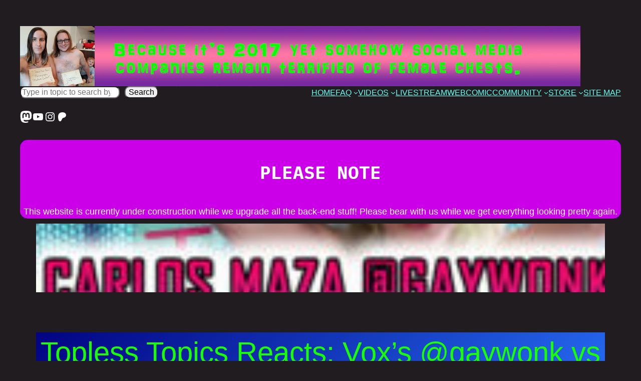

--- FILE ---
content_type: text/html; charset=UTF-8
request_url: https://www.toplesstopics.org/gaywonk/
body_size: 22567
content:
<!DOCTYPE html>
<html lang="en-US">
<head>
	<meta charset="UTF-8" />
	<meta name="viewport" content="width=device-width, initial-scale=1" />
<meta name='robots' content='max-image-preview:large' />
<title>Topless Topics Reacts: Vox&#8217;s @gaywonk vs Youtube&#8217;s endorsement of targeted homophobic hatespeech! &#8211; Topless Topics</title>
<link rel="alternate" type="application/rss+xml" title="Topless Topics &raquo; Feed" href="https://www.toplesstopics.org/feed/" />
<link rel="alternate" type="application/rss+xml" title="Topless Topics &raquo; Comments Feed" href="https://www.toplesstopics.org/comments/feed/" />
<link rel="alternate" type="application/rss+xml" title="Topless Topics &raquo; Topless Topics Reacts: Vox&#8217;s @gaywonk vs Youtube&#8217;s endorsement of targeted homophobic hatespeech! Comments Feed" href="https://www.toplesstopics.org/gaywonk/feed/" />
<link rel="alternate" title="oEmbed (JSON)" type="application/json+oembed" href="https://www.toplesstopics.org/wp-json/oembed/1.0/embed?url=https%3A%2F%2Fwww.toplesstopics.org%2Fgaywonk%2F" />
<link rel="alternate" title="oEmbed (XML)" type="text/xml+oembed" href="https://www.toplesstopics.org/wp-json/oembed/1.0/embed?url=https%3A%2F%2Fwww.toplesstopics.org%2Fgaywonk%2F&#038;format=xml" />
<style id='wp-img-auto-sizes-contain-inline-css'>
img:is([sizes=auto i],[sizes^="auto," i]){contain-intrinsic-size:3000px 1500px}
/*# sourceURL=wp-img-auto-sizes-contain-inline-css */
</style>
<style id='wp-block-site-logo-inline-css'>
.wp-block-site-logo{box-sizing:border-box;line-height:0}.wp-block-site-logo a{display:inline-block;line-height:0}.wp-block-site-logo.is-default-size img{height:auto;width:120px}.wp-block-site-logo img{height:auto;max-width:100%}.wp-block-site-logo a,.wp-block-site-logo img{border-radius:inherit}.wp-block-site-logo.aligncenter{margin-left:auto;margin-right:auto;text-align:center}:root :where(.wp-block-site-logo.is-style-rounded){border-radius:9999px}
/*# sourceURL=https://www.toplesstopics.org/wp-includes/blocks/site-logo/style.min.css */
</style>
<style id='wp-block-search-inline-css'>
.wp-block-search__button{margin-left:10px;word-break:normal}.wp-block-search__button.has-icon{line-height:0}.wp-block-search__button svg{height:1.25em;min-height:24px;min-width:24px;width:1.25em;fill:currentColor;vertical-align:text-bottom}:where(.wp-block-search__button){border:1px solid #ccc;padding:6px 10px}.wp-block-search__inside-wrapper{display:flex;flex:auto;flex-wrap:nowrap;max-width:100%}.wp-block-search__label{width:100%}.wp-block-search.wp-block-search__button-only .wp-block-search__button{box-sizing:border-box;display:flex;flex-shrink:0;justify-content:center;margin-left:0;max-width:100%}.wp-block-search.wp-block-search__button-only .wp-block-search__inside-wrapper{min-width:0!important;transition-property:width}.wp-block-search.wp-block-search__button-only .wp-block-search__input{flex-basis:100%;transition-duration:.3s}.wp-block-search.wp-block-search__button-only.wp-block-search__searchfield-hidden,.wp-block-search.wp-block-search__button-only.wp-block-search__searchfield-hidden .wp-block-search__inside-wrapper{overflow:hidden}.wp-block-search.wp-block-search__button-only.wp-block-search__searchfield-hidden .wp-block-search__input{border-left-width:0!important;border-right-width:0!important;flex-basis:0;flex-grow:0;margin:0;min-width:0!important;padding-left:0!important;padding-right:0!important;width:0!important}:where(.wp-block-search__input){appearance:none;border:1px solid #949494;flex-grow:1;font-family:inherit;font-size:inherit;font-style:inherit;font-weight:inherit;letter-spacing:inherit;line-height:inherit;margin-left:0;margin-right:0;min-width:3rem;padding:8px;text-decoration:unset!important;text-transform:inherit}:where(.wp-block-search__button-inside .wp-block-search__inside-wrapper){background-color:#fff;border:1px solid #949494;box-sizing:border-box;padding:4px}:where(.wp-block-search__button-inside .wp-block-search__inside-wrapper) .wp-block-search__input{border:none;border-radius:0;padding:0 4px}:where(.wp-block-search__button-inside .wp-block-search__inside-wrapper) .wp-block-search__input:focus{outline:none}:where(.wp-block-search__button-inside .wp-block-search__inside-wrapper) :where(.wp-block-search__button){padding:4px 8px}.wp-block-search.aligncenter .wp-block-search__inside-wrapper{margin:auto}.wp-block[data-align=right] .wp-block-search.wp-block-search__button-only .wp-block-search__inside-wrapper{float:right}
/*# sourceURL=https://www.toplesstopics.org/wp-includes/blocks/search/style.min.css */
</style>
<style id='wp-block-navigation-link-inline-css'>
.wp-block-navigation .wp-block-navigation-item__label{overflow-wrap:break-word}.wp-block-navigation .wp-block-navigation-item__description{display:none}.link-ui-tools{outline:1px solid #f0f0f0;padding:8px}.link-ui-block-inserter{padding-top:8px}.link-ui-block-inserter__back{margin-left:8px;text-transform:uppercase}
/*# sourceURL=https://www.toplesstopics.org/wp-includes/blocks/navigation-link/style.min.css */
</style>
<link rel='stylesheet' id='wp-block-navigation-css' href='https://www.toplesstopics.org/wp-includes/blocks/navigation/style.min.css?ver=6.9' media='all' />
<style id='wp-block-columns-inline-css'>
.wp-block-columns{box-sizing:border-box;display:flex;flex-wrap:wrap!important}@media (min-width:782px){.wp-block-columns{flex-wrap:nowrap!important}}.wp-block-columns{align-items:normal!important}.wp-block-columns.are-vertically-aligned-top{align-items:flex-start}.wp-block-columns.are-vertically-aligned-center{align-items:center}.wp-block-columns.are-vertically-aligned-bottom{align-items:flex-end}@media (max-width:781px){.wp-block-columns:not(.is-not-stacked-on-mobile)>.wp-block-column{flex-basis:100%!important}}@media (min-width:782px){.wp-block-columns:not(.is-not-stacked-on-mobile)>.wp-block-column{flex-basis:0;flex-grow:1}.wp-block-columns:not(.is-not-stacked-on-mobile)>.wp-block-column[style*=flex-basis]{flex-grow:0}}.wp-block-columns.is-not-stacked-on-mobile{flex-wrap:nowrap!important}.wp-block-columns.is-not-stacked-on-mobile>.wp-block-column{flex-basis:0;flex-grow:1}.wp-block-columns.is-not-stacked-on-mobile>.wp-block-column[style*=flex-basis]{flex-grow:0}:where(.wp-block-columns){margin-bottom:1.75em}:where(.wp-block-columns.has-background){padding:1.25em 2.375em}.wp-block-column{flex-grow:1;min-width:0;overflow-wrap:break-word;word-break:break-word}.wp-block-column.is-vertically-aligned-top{align-self:flex-start}.wp-block-column.is-vertically-aligned-center{align-self:center}.wp-block-column.is-vertically-aligned-bottom{align-self:flex-end}.wp-block-column.is-vertically-aligned-stretch{align-self:stretch}.wp-block-column.is-vertically-aligned-bottom,.wp-block-column.is-vertically-aligned-center,.wp-block-column.is-vertically-aligned-top{width:100%}
/*# sourceURL=https://www.toplesstopics.org/wp-includes/blocks/columns/style.min.css */
</style>
<style id='wp-block-social-links-inline-css'>
.wp-block-social-links{background:none;box-sizing:border-box;margin-left:0;padding-left:0;padding-right:0;text-indent:0}.wp-block-social-links .wp-social-link a,.wp-block-social-links .wp-social-link a:hover{border-bottom:0;box-shadow:none;text-decoration:none}.wp-block-social-links .wp-social-link svg{height:1em;width:1em}.wp-block-social-links .wp-social-link span:not(.screen-reader-text){font-size:.65em;margin-left:.5em;margin-right:.5em}.wp-block-social-links.has-small-icon-size{font-size:16px}.wp-block-social-links,.wp-block-social-links.has-normal-icon-size{font-size:24px}.wp-block-social-links.has-large-icon-size{font-size:36px}.wp-block-social-links.has-huge-icon-size{font-size:48px}.wp-block-social-links.aligncenter{display:flex;justify-content:center}.wp-block-social-links.alignright{justify-content:flex-end}.wp-block-social-link{border-radius:9999px;display:block}@media not (prefers-reduced-motion){.wp-block-social-link{transition:transform .1s ease}}.wp-block-social-link{height:auto}.wp-block-social-link a{align-items:center;display:flex;line-height:0}.wp-block-social-link:hover{transform:scale(1.1)}.wp-block-social-links .wp-block-social-link.wp-social-link{display:inline-block;margin:0;padding:0}.wp-block-social-links .wp-block-social-link.wp-social-link .wp-block-social-link-anchor,.wp-block-social-links .wp-block-social-link.wp-social-link .wp-block-social-link-anchor svg,.wp-block-social-links .wp-block-social-link.wp-social-link .wp-block-social-link-anchor:active,.wp-block-social-links .wp-block-social-link.wp-social-link .wp-block-social-link-anchor:hover,.wp-block-social-links .wp-block-social-link.wp-social-link .wp-block-social-link-anchor:visited{color:currentColor;fill:currentColor}:where(.wp-block-social-links:not(.is-style-logos-only)) .wp-social-link{background-color:#f0f0f0;color:#444}:where(.wp-block-social-links:not(.is-style-logos-only)) .wp-social-link-amazon{background-color:#f90;color:#fff}:where(.wp-block-social-links:not(.is-style-logos-only)) .wp-social-link-bandcamp{background-color:#1ea0c3;color:#fff}:where(.wp-block-social-links:not(.is-style-logos-only)) .wp-social-link-behance{background-color:#0757fe;color:#fff}:where(.wp-block-social-links:not(.is-style-logos-only)) .wp-social-link-bluesky{background-color:#0a7aff;color:#fff}:where(.wp-block-social-links:not(.is-style-logos-only)) .wp-social-link-codepen{background-color:#1e1f26;color:#fff}:where(.wp-block-social-links:not(.is-style-logos-only)) .wp-social-link-deviantart{background-color:#02e49b;color:#fff}:where(.wp-block-social-links:not(.is-style-logos-only)) .wp-social-link-discord{background-color:#5865f2;color:#fff}:where(.wp-block-social-links:not(.is-style-logos-only)) .wp-social-link-dribbble{background-color:#e94c89;color:#fff}:where(.wp-block-social-links:not(.is-style-logos-only)) .wp-social-link-dropbox{background-color:#4280ff;color:#fff}:where(.wp-block-social-links:not(.is-style-logos-only)) .wp-social-link-etsy{background-color:#f45800;color:#fff}:where(.wp-block-social-links:not(.is-style-logos-only)) .wp-social-link-facebook{background-color:#0866ff;color:#fff}:where(.wp-block-social-links:not(.is-style-logos-only)) .wp-social-link-fivehundredpx{background-color:#000;color:#fff}:where(.wp-block-social-links:not(.is-style-logos-only)) .wp-social-link-flickr{background-color:#0461dd;color:#fff}:where(.wp-block-social-links:not(.is-style-logos-only)) .wp-social-link-foursquare{background-color:#e65678;color:#fff}:where(.wp-block-social-links:not(.is-style-logos-only)) .wp-social-link-github{background-color:#24292d;color:#fff}:where(.wp-block-social-links:not(.is-style-logos-only)) .wp-social-link-goodreads{background-color:#eceadd;color:#382110}:where(.wp-block-social-links:not(.is-style-logos-only)) .wp-social-link-google{background-color:#ea4434;color:#fff}:where(.wp-block-social-links:not(.is-style-logos-only)) .wp-social-link-gravatar{background-color:#1d4fc4;color:#fff}:where(.wp-block-social-links:not(.is-style-logos-only)) .wp-social-link-instagram{background-color:#f00075;color:#fff}:where(.wp-block-social-links:not(.is-style-logos-only)) .wp-social-link-lastfm{background-color:#e21b24;color:#fff}:where(.wp-block-social-links:not(.is-style-logos-only)) .wp-social-link-linkedin{background-color:#0d66c2;color:#fff}:where(.wp-block-social-links:not(.is-style-logos-only)) .wp-social-link-mastodon{background-color:#3288d4;color:#fff}:where(.wp-block-social-links:not(.is-style-logos-only)) .wp-social-link-medium{background-color:#000;color:#fff}:where(.wp-block-social-links:not(.is-style-logos-only)) .wp-social-link-meetup{background-color:#f6405f;color:#fff}:where(.wp-block-social-links:not(.is-style-logos-only)) .wp-social-link-patreon{background-color:#000;color:#fff}:where(.wp-block-social-links:not(.is-style-logos-only)) .wp-social-link-pinterest{background-color:#e60122;color:#fff}:where(.wp-block-social-links:not(.is-style-logos-only)) .wp-social-link-pocket{background-color:#ef4155;color:#fff}:where(.wp-block-social-links:not(.is-style-logos-only)) .wp-social-link-reddit{background-color:#ff4500;color:#fff}:where(.wp-block-social-links:not(.is-style-logos-only)) .wp-social-link-skype{background-color:#0478d7;color:#fff}:where(.wp-block-social-links:not(.is-style-logos-only)) .wp-social-link-snapchat{background-color:#fefc00;color:#fff;stroke:#000}:where(.wp-block-social-links:not(.is-style-logos-only)) .wp-social-link-soundcloud{background-color:#ff5600;color:#fff}:where(.wp-block-social-links:not(.is-style-logos-only)) .wp-social-link-spotify{background-color:#1bd760;color:#fff}:where(.wp-block-social-links:not(.is-style-logos-only)) .wp-social-link-telegram{background-color:#2aabee;color:#fff}:where(.wp-block-social-links:not(.is-style-logos-only)) .wp-social-link-threads{background-color:#000;color:#fff}:where(.wp-block-social-links:not(.is-style-logos-only)) .wp-social-link-tiktok{background-color:#000;color:#fff}:where(.wp-block-social-links:not(.is-style-logos-only)) .wp-social-link-tumblr{background-color:#011835;color:#fff}:where(.wp-block-social-links:not(.is-style-logos-only)) .wp-social-link-twitch{background-color:#6440a4;color:#fff}:where(.wp-block-social-links:not(.is-style-logos-only)) .wp-social-link-twitter{background-color:#1da1f2;color:#fff}:where(.wp-block-social-links:not(.is-style-logos-only)) .wp-social-link-vimeo{background-color:#1eb7ea;color:#fff}:where(.wp-block-social-links:not(.is-style-logos-only)) .wp-social-link-vk{background-color:#4680c2;color:#fff}:where(.wp-block-social-links:not(.is-style-logos-only)) .wp-social-link-wordpress{background-color:#3499cd;color:#fff}:where(.wp-block-social-links:not(.is-style-logos-only)) .wp-social-link-whatsapp{background-color:#25d366;color:#fff}:where(.wp-block-social-links:not(.is-style-logos-only)) .wp-social-link-x{background-color:#000;color:#fff}:where(.wp-block-social-links:not(.is-style-logos-only)) .wp-social-link-yelp{background-color:#d32422;color:#fff}:where(.wp-block-social-links:not(.is-style-logos-only)) .wp-social-link-youtube{background-color:red;color:#fff}:where(.wp-block-social-links.is-style-logos-only) .wp-social-link{background:none}:where(.wp-block-social-links.is-style-logos-only) .wp-social-link svg{height:1.25em;width:1.25em}:where(.wp-block-social-links.is-style-logos-only) .wp-social-link-amazon{color:#f90}:where(.wp-block-social-links.is-style-logos-only) .wp-social-link-bandcamp{color:#1ea0c3}:where(.wp-block-social-links.is-style-logos-only) .wp-social-link-behance{color:#0757fe}:where(.wp-block-social-links.is-style-logos-only) .wp-social-link-bluesky{color:#0a7aff}:where(.wp-block-social-links.is-style-logos-only) .wp-social-link-codepen{color:#1e1f26}:where(.wp-block-social-links.is-style-logos-only) .wp-social-link-deviantart{color:#02e49b}:where(.wp-block-social-links.is-style-logos-only) .wp-social-link-discord{color:#5865f2}:where(.wp-block-social-links.is-style-logos-only) .wp-social-link-dribbble{color:#e94c89}:where(.wp-block-social-links.is-style-logos-only) .wp-social-link-dropbox{color:#4280ff}:where(.wp-block-social-links.is-style-logos-only) .wp-social-link-etsy{color:#f45800}:where(.wp-block-social-links.is-style-logos-only) .wp-social-link-facebook{color:#0866ff}:where(.wp-block-social-links.is-style-logos-only) .wp-social-link-fivehundredpx{color:#000}:where(.wp-block-social-links.is-style-logos-only) .wp-social-link-flickr{color:#0461dd}:where(.wp-block-social-links.is-style-logos-only) .wp-social-link-foursquare{color:#e65678}:where(.wp-block-social-links.is-style-logos-only) .wp-social-link-github{color:#24292d}:where(.wp-block-social-links.is-style-logos-only) .wp-social-link-goodreads{color:#382110}:where(.wp-block-social-links.is-style-logos-only) .wp-social-link-google{color:#ea4434}:where(.wp-block-social-links.is-style-logos-only) .wp-social-link-gravatar{color:#1d4fc4}:where(.wp-block-social-links.is-style-logos-only) .wp-social-link-instagram{color:#f00075}:where(.wp-block-social-links.is-style-logos-only) .wp-social-link-lastfm{color:#e21b24}:where(.wp-block-social-links.is-style-logos-only) .wp-social-link-linkedin{color:#0d66c2}:where(.wp-block-social-links.is-style-logos-only) .wp-social-link-mastodon{color:#3288d4}:where(.wp-block-social-links.is-style-logos-only) .wp-social-link-medium{color:#000}:where(.wp-block-social-links.is-style-logos-only) .wp-social-link-meetup{color:#f6405f}:where(.wp-block-social-links.is-style-logos-only) .wp-social-link-patreon{color:#000}:where(.wp-block-social-links.is-style-logos-only) .wp-social-link-pinterest{color:#e60122}:where(.wp-block-social-links.is-style-logos-only) .wp-social-link-pocket{color:#ef4155}:where(.wp-block-social-links.is-style-logos-only) .wp-social-link-reddit{color:#ff4500}:where(.wp-block-social-links.is-style-logos-only) .wp-social-link-skype{color:#0478d7}:where(.wp-block-social-links.is-style-logos-only) .wp-social-link-snapchat{color:#fff;stroke:#000}:where(.wp-block-social-links.is-style-logos-only) .wp-social-link-soundcloud{color:#ff5600}:where(.wp-block-social-links.is-style-logos-only) .wp-social-link-spotify{color:#1bd760}:where(.wp-block-social-links.is-style-logos-only) .wp-social-link-telegram{color:#2aabee}:where(.wp-block-social-links.is-style-logos-only) .wp-social-link-threads{color:#000}:where(.wp-block-social-links.is-style-logos-only) .wp-social-link-tiktok{color:#000}:where(.wp-block-social-links.is-style-logos-only) .wp-social-link-tumblr{color:#011835}:where(.wp-block-social-links.is-style-logos-only) .wp-social-link-twitch{color:#6440a4}:where(.wp-block-social-links.is-style-logos-only) .wp-social-link-twitter{color:#1da1f2}:where(.wp-block-social-links.is-style-logos-only) .wp-social-link-vimeo{color:#1eb7ea}:where(.wp-block-social-links.is-style-logos-only) .wp-social-link-vk{color:#4680c2}:where(.wp-block-social-links.is-style-logos-only) .wp-social-link-whatsapp{color:#25d366}:where(.wp-block-social-links.is-style-logos-only) .wp-social-link-wordpress{color:#3499cd}:where(.wp-block-social-links.is-style-logos-only) .wp-social-link-x{color:#000}:where(.wp-block-social-links.is-style-logos-only) .wp-social-link-yelp{color:#d32422}:where(.wp-block-social-links.is-style-logos-only) .wp-social-link-youtube{color:red}.wp-block-social-links.is-style-pill-shape .wp-social-link{width:auto}:root :where(.wp-block-social-links .wp-social-link a){padding:.25em}:root :where(.wp-block-social-links.is-style-logos-only .wp-social-link a){padding:0}:root :where(.wp-block-social-links.is-style-pill-shape .wp-social-link a){padding-left:.6666666667em;padding-right:.6666666667em}.wp-block-social-links:not(.has-icon-color):not(.has-icon-background-color) .wp-social-link-snapchat .wp-block-social-link-label{color:#000}
/*# sourceURL=https://www.toplesstopics.org/wp-includes/blocks/social-links/style.min.css */
</style>
<style id='wp-block-paragraph-inline-css'>
.is-small-text{font-size:.875em}.is-regular-text{font-size:1em}.is-large-text{font-size:2.25em}.is-larger-text{font-size:3em}.has-drop-cap:not(:focus):first-letter{float:left;font-size:8.4em;font-style:normal;font-weight:100;line-height:.68;margin:.05em .1em 0 0;text-transform:uppercase}body.rtl .has-drop-cap:not(:focus):first-letter{float:none;margin-left:.1em}p.has-drop-cap.has-background{overflow:hidden}:root :where(p.has-background){padding:1.25em 2.375em}:where(p.has-text-color:not(.has-link-color)) a{color:inherit}p.has-text-align-left[style*="writing-mode:vertical-lr"],p.has-text-align-right[style*="writing-mode:vertical-rl"]{rotate:180deg}
/*# sourceURL=https://www.toplesstopics.org/wp-includes/blocks/paragraph/style.min.css */
</style>
<style id='wp-block-group-inline-css'>
.wp-block-group{box-sizing:border-box}:where(.wp-block-group.wp-block-group-is-layout-constrained){position:relative}
/*# sourceURL=https://www.toplesstopics.org/wp-includes/blocks/group/style.min.css */
</style>
<style id='wp-block-post-featured-image-inline-css'>
.wp-block-post-featured-image{margin-left:0;margin-right:0}.wp-block-post-featured-image a{display:block;height:100%}.wp-block-post-featured-image :where(img){box-sizing:border-box;height:auto;max-width:100%;vertical-align:bottom;width:100%}.wp-block-post-featured-image.alignfull img,.wp-block-post-featured-image.alignwide img{width:100%}.wp-block-post-featured-image .wp-block-post-featured-image__overlay.has-background-dim{background-color:#000;inset:0;position:absolute}.wp-block-post-featured-image{position:relative}.wp-block-post-featured-image .wp-block-post-featured-image__overlay.has-background-gradient{background-color:initial}.wp-block-post-featured-image .wp-block-post-featured-image__overlay.has-background-dim-0{opacity:0}.wp-block-post-featured-image .wp-block-post-featured-image__overlay.has-background-dim-10{opacity:.1}.wp-block-post-featured-image .wp-block-post-featured-image__overlay.has-background-dim-20{opacity:.2}.wp-block-post-featured-image .wp-block-post-featured-image__overlay.has-background-dim-30{opacity:.3}.wp-block-post-featured-image .wp-block-post-featured-image__overlay.has-background-dim-40{opacity:.4}.wp-block-post-featured-image .wp-block-post-featured-image__overlay.has-background-dim-50{opacity:.5}.wp-block-post-featured-image .wp-block-post-featured-image__overlay.has-background-dim-60{opacity:.6}.wp-block-post-featured-image .wp-block-post-featured-image__overlay.has-background-dim-70{opacity:.7}.wp-block-post-featured-image .wp-block-post-featured-image__overlay.has-background-dim-80{opacity:.8}.wp-block-post-featured-image .wp-block-post-featured-image__overlay.has-background-dim-90{opacity:.9}.wp-block-post-featured-image .wp-block-post-featured-image__overlay.has-background-dim-100{opacity:1}.wp-block-post-featured-image:where(.alignleft,.alignright){width:100%}
/*# sourceURL=https://www.toplesstopics.org/wp-includes/blocks/post-featured-image/style.min.css */
</style>
<style id='wp-block-post-title-inline-css'>
.wp-block-post-title{box-sizing:border-box;word-break:break-word}.wp-block-post-title :where(a){display:inline-block;font-family:inherit;font-size:inherit;font-style:inherit;font-weight:inherit;letter-spacing:inherit;line-height:inherit;text-decoration:inherit}
/*# sourceURL=https://www.toplesstopics.org/wp-includes/blocks/post-title/style.min.css */
</style>
<style id='wp-block-image-inline-css'>
.wp-block-image>a,.wp-block-image>figure>a{display:inline-block}.wp-block-image img{box-sizing:border-box;height:auto;max-width:100%;vertical-align:bottom}@media not (prefers-reduced-motion){.wp-block-image img.hide{visibility:hidden}.wp-block-image img.show{animation:show-content-image .4s}}.wp-block-image[style*=border-radius] img,.wp-block-image[style*=border-radius]>a{border-radius:inherit}.wp-block-image.has-custom-border img{box-sizing:border-box}.wp-block-image.aligncenter{text-align:center}.wp-block-image.alignfull>a,.wp-block-image.alignwide>a{width:100%}.wp-block-image.alignfull img,.wp-block-image.alignwide img{height:auto;width:100%}.wp-block-image .aligncenter,.wp-block-image .alignleft,.wp-block-image .alignright,.wp-block-image.aligncenter,.wp-block-image.alignleft,.wp-block-image.alignright{display:table}.wp-block-image .aligncenter>figcaption,.wp-block-image .alignleft>figcaption,.wp-block-image .alignright>figcaption,.wp-block-image.aligncenter>figcaption,.wp-block-image.alignleft>figcaption,.wp-block-image.alignright>figcaption{caption-side:bottom;display:table-caption}.wp-block-image .alignleft{float:left;margin:.5em 1em .5em 0}.wp-block-image .alignright{float:right;margin:.5em 0 .5em 1em}.wp-block-image .aligncenter{margin-left:auto;margin-right:auto}.wp-block-image :where(figcaption){margin-bottom:1em;margin-top:.5em}.wp-block-image.is-style-circle-mask img{border-radius:9999px}@supports ((-webkit-mask-image:none) or (mask-image:none)) or (-webkit-mask-image:none){.wp-block-image.is-style-circle-mask img{border-radius:0;-webkit-mask-image:url('data:image/svg+xml;utf8,<svg viewBox="0 0 100 100" xmlns="http://www.w3.org/2000/svg"><circle cx="50" cy="50" r="50"/></svg>');mask-image:url('data:image/svg+xml;utf8,<svg viewBox="0 0 100 100" xmlns="http://www.w3.org/2000/svg"><circle cx="50" cy="50" r="50"/></svg>');mask-mode:alpha;-webkit-mask-position:center;mask-position:center;-webkit-mask-repeat:no-repeat;mask-repeat:no-repeat;-webkit-mask-size:contain;mask-size:contain}}:root :where(.wp-block-image.is-style-rounded img,.wp-block-image .is-style-rounded img){border-radius:9999px}.wp-block-image figure{margin:0}.wp-lightbox-container{display:flex;flex-direction:column;position:relative}.wp-lightbox-container img{cursor:zoom-in}.wp-lightbox-container img:hover+button{opacity:1}.wp-lightbox-container button{align-items:center;backdrop-filter:blur(16px) saturate(180%);background-color:#5a5a5a40;border:none;border-radius:4px;cursor:zoom-in;display:flex;height:20px;justify-content:center;opacity:0;padding:0;position:absolute;right:16px;text-align:center;top:16px;width:20px;z-index:100}@media not (prefers-reduced-motion){.wp-lightbox-container button{transition:opacity .2s ease}}.wp-lightbox-container button:focus-visible{outline:3px auto #5a5a5a40;outline:3px auto -webkit-focus-ring-color;outline-offset:3px}.wp-lightbox-container button:hover{cursor:pointer;opacity:1}.wp-lightbox-container button:focus{opacity:1}.wp-lightbox-container button:focus,.wp-lightbox-container button:hover,.wp-lightbox-container button:not(:hover):not(:active):not(.has-background){background-color:#5a5a5a40;border:none}.wp-lightbox-overlay{box-sizing:border-box;cursor:zoom-out;height:100vh;left:0;overflow:hidden;position:fixed;top:0;visibility:hidden;width:100%;z-index:100000}.wp-lightbox-overlay .close-button{align-items:center;cursor:pointer;display:flex;justify-content:center;min-height:40px;min-width:40px;padding:0;position:absolute;right:calc(env(safe-area-inset-right) + 16px);top:calc(env(safe-area-inset-top) + 16px);z-index:5000000}.wp-lightbox-overlay .close-button:focus,.wp-lightbox-overlay .close-button:hover,.wp-lightbox-overlay .close-button:not(:hover):not(:active):not(.has-background){background:none;border:none}.wp-lightbox-overlay .lightbox-image-container{height:var(--wp--lightbox-container-height);left:50%;overflow:hidden;position:absolute;top:50%;transform:translate(-50%,-50%);transform-origin:top left;width:var(--wp--lightbox-container-width);z-index:9999999999}.wp-lightbox-overlay .wp-block-image{align-items:center;box-sizing:border-box;display:flex;height:100%;justify-content:center;margin:0;position:relative;transform-origin:0 0;width:100%;z-index:3000000}.wp-lightbox-overlay .wp-block-image img{height:var(--wp--lightbox-image-height);min-height:var(--wp--lightbox-image-height);min-width:var(--wp--lightbox-image-width);width:var(--wp--lightbox-image-width)}.wp-lightbox-overlay .wp-block-image figcaption{display:none}.wp-lightbox-overlay button{background:none;border:none}.wp-lightbox-overlay .scrim{background-color:#fff;height:100%;opacity:.9;position:absolute;width:100%;z-index:2000000}.wp-lightbox-overlay.active{visibility:visible}@media not (prefers-reduced-motion){.wp-lightbox-overlay.active{animation:turn-on-visibility .25s both}.wp-lightbox-overlay.active img{animation:turn-on-visibility .35s both}.wp-lightbox-overlay.show-closing-animation:not(.active){animation:turn-off-visibility .35s both}.wp-lightbox-overlay.show-closing-animation:not(.active) img{animation:turn-off-visibility .25s both}.wp-lightbox-overlay.zoom.active{animation:none;opacity:1;visibility:visible}.wp-lightbox-overlay.zoom.active .lightbox-image-container{animation:lightbox-zoom-in .4s}.wp-lightbox-overlay.zoom.active .lightbox-image-container img{animation:none}.wp-lightbox-overlay.zoom.active .scrim{animation:turn-on-visibility .4s forwards}.wp-lightbox-overlay.zoom.show-closing-animation:not(.active){animation:none}.wp-lightbox-overlay.zoom.show-closing-animation:not(.active) .lightbox-image-container{animation:lightbox-zoom-out .4s}.wp-lightbox-overlay.zoom.show-closing-animation:not(.active) .lightbox-image-container img{animation:none}.wp-lightbox-overlay.zoom.show-closing-animation:not(.active) .scrim{animation:turn-off-visibility .4s forwards}}@keyframes show-content-image{0%{visibility:hidden}99%{visibility:hidden}to{visibility:visible}}@keyframes turn-on-visibility{0%{opacity:0}to{opacity:1}}@keyframes turn-off-visibility{0%{opacity:1;visibility:visible}99%{opacity:0;visibility:visible}to{opacity:0;visibility:hidden}}@keyframes lightbox-zoom-in{0%{transform:translate(calc((-100vw + var(--wp--lightbox-scrollbar-width))/2 + var(--wp--lightbox-initial-left-position)),calc(-50vh + var(--wp--lightbox-initial-top-position))) scale(var(--wp--lightbox-scale))}to{transform:translate(-50%,-50%) scale(1)}}@keyframes lightbox-zoom-out{0%{transform:translate(-50%,-50%) scale(1);visibility:visible}99%{visibility:visible}to{transform:translate(calc((-100vw + var(--wp--lightbox-scrollbar-width))/2 + var(--wp--lightbox-initial-left-position)),calc(-50vh + var(--wp--lightbox-initial-top-position))) scale(var(--wp--lightbox-scale));visibility:hidden}}
/*# sourceURL=https://www.toplesstopics.org/wp-includes/blocks/image/style.min.css */
</style>
<style id='wp-block-heading-inline-css'>
h1:where(.wp-block-heading).has-background,h2:where(.wp-block-heading).has-background,h3:where(.wp-block-heading).has-background,h4:where(.wp-block-heading).has-background,h5:where(.wp-block-heading).has-background,h6:where(.wp-block-heading).has-background{padding:1.25em 2.375em}h1.has-text-align-left[style*=writing-mode]:where([style*=vertical-lr]),h1.has-text-align-right[style*=writing-mode]:where([style*=vertical-rl]),h2.has-text-align-left[style*=writing-mode]:where([style*=vertical-lr]),h2.has-text-align-right[style*=writing-mode]:where([style*=vertical-rl]),h3.has-text-align-left[style*=writing-mode]:where([style*=vertical-lr]),h3.has-text-align-right[style*=writing-mode]:where([style*=vertical-rl]),h4.has-text-align-left[style*=writing-mode]:where([style*=vertical-lr]),h4.has-text-align-right[style*=writing-mode]:where([style*=vertical-rl]),h5.has-text-align-left[style*=writing-mode]:where([style*=vertical-lr]),h5.has-text-align-right[style*=writing-mode]:where([style*=vertical-rl]),h6.has-text-align-left[style*=writing-mode]:where([style*=vertical-lr]),h6.has-text-align-right[style*=writing-mode]:where([style*=vertical-rl]){rotate:180deg}
/*# sourceURL=https://www.toplesstopics.org/wp-includes/blocks/heading/style.min.css */
</style>
<link rel='stylesheet' id='wp-block-gallery-css' href='https://www.toplesstopics.org/wp-includes/blocks/gallery/style.min.css?ver=6.9' media='all' />
<style id='wp-block-post-content-inline-css'>
.wp-block-post-content{display:flow-root}
/*# sourceURL=https://www.toplesstopics.org/wp-includes/blocks/post-content/style.min.css */
</style>
<style id='wp-block-post-terms-inline-css'>
.wp-block-post-terms{box-sizing:border-box}.wp-block-post-terms .wp-block-post-terms__separator{white-space:pre-wrap}
/*# sourceURL=https://www.toplesstopics.org/wp-includes/blocks/post-terms/style.min.css */
</style>
<style id='wp-block-tag-cloud-inline-css'>
.wp-block-tag-cloud{box-sizing:border-box}.wp-block-tag-cloud.aligncenter{justify-content:center;text-align:center}.wp-block-tag-cloud a{display:inline-block;margin-right:5px}.wp-block-tag-cloud span{display:inline-block;margin-left:5px;text-decoration:none}:root :where(.wp-block-tag-cloud.is-style-outline){display:flex;flex-wrap:wrap;gap:1ch}:root :where(.wp-block-tag-cloud.is-style-outline a){border:1px solid;font-size:unset!important;margin-right:0;padding:1ch 2ch;text-decoration:none!important}
/*# sourceURL=https://www.toplesstopics.org/wp-includes/blocks/tag-cloud/style.min.css */
</style>
<style id='wp-block-spacer-inline-css'>
.wp-block-spacer{clear:both}
/*# sourceURL=https://www.toplesstopics.org/wp-includes/blocks/spacer/style.min.css */
</style>
<style id='wp-block-separator-inline-css'>
@charset "UTF-8";.wp-block-separator{border:none;border-top:2px solid}:root :where(.wp-block-separator.is-style-dots){height:auto;line-height:1;text-align:center}:root :where(.wp-block-separator.is-style-dots):before{color:currentColor;content:"···";font-family:serif;font-size:1.5em;letter-spacing:2em;padding-left:2em}.wp-block-separator.is-style-dots{background:none!important;border:none!important}
/*# sourceURL=https://www.toplesstopics.org/wp-includes/blocks/separator/style.min.css */
</style>
<style id='wp-block-post-date-inline-css'>
.wp-block-post-date{box-sizing:border-box}
/*# sourceURL=https://www.toplesstopics.org/wp-includes/blocks/post-date/style.min.css */
</style>
<style id='wp-block-post-author-inline-css'>
.wp-block-post-author{box-sizing:border-box;display:flex;flex-wrap:wrap}.wp-block-post-author__byline{font-size:.5em;margin-bottom:0;margin-top:0;width:100%}.wp-block-post-author__avatar{margin-right:1em}.wp-block-post-author__bio{font-size:.7em;margin-bottom:.7em}.wp-block-post-author__content{flex-basis:0;flex-grow:1}.wp-block-post-author__name{margin:0}
/*# sourceURL=https://www.toplesstopics.org/wp-includes/blocks/post-author/style.min.css */
</style>
<style id='wp-emoji-styles-inline-css'>

	img.wp-smiley, img.emoji {
		display: inline !important;
		border: none !important;
		box-shadow: none !important;
		height: 1em !important;
		width: 1em !important;
		margin: 0 0.07em !important;
		vertical-align: -0.1em !important;
		background: none !important;
		padding: 0 !important;
	}
/*# sourceURL=wp-emoji-styles-inline-css */
</style>
<style id='wp-block-library-inline-css'>
:root{--wp-block-synced-color:#7a00df;--wp-block-synced-color--rgb:122,0,223;--wp-bound-block-color:var(--wp-block-synced-color);--wp-editor-canvas-background:#ddd;--wp-admin-theme-color:#007cba;--wp-admin-theme-color--rgb:0,124,186;--wp-admin-theme-color-darker-10:#006ba1;--wp-admin-theme-color-darker-10--rgb:0,107,160.5;--wp-admin-theme-color-darker-20:#005a87;--wp-admin-theme-color-darker-20--rgb:0,90,135;--wp-admin-border-width-focus:2px}@media (min-resolution:192dpi){:root{--wp-admin-border-width-focus:1.5px}}.wp-element-button{cursor:pointer}:root .has-very-light-gray-background-color{background-color:#eee}:root .has-very-dark-gray-background-color{background-color:#313131}:root .has-very-light-gray-color{color:#eee}:root .has-very-dark-gray-color{color:#313131}:root .has-vivid-green-cyan-to-vivid-cyan-blue-gradient-background{background:linear-gradient(135deg,#00d084,#0693e3)}:root .has-purple-crush-gradient-background{background:linear-gradient(135deg,#34e2e4,#4721fb 50%,#ab1dfe)}:root .has-hazy-dawn-gradient-background{background:linear-gradient(135deg,#faaca8,#dad0ec)}:root .has-subdued-olive-gradient-background{background:linear-gradient(135deg,#fafae1,#67a671)}:root .has-atomic-cream-gradient-background{background:linear-gradient(135deg,#fdd79a,#004a59)}:root .has-nightshade-gradient-background{background:linear-gradient(135deg,#330968,#31cdcf)}:root .has-midnight-gradient-background{background:linear-gradient(135deg,#020381,#2874fc)}:root{--wp--preset--font-size--normal:16px;--wp--preset--font-size--huge:42px}.has-regular-font-size{font-size:1em}.has-larger-font-size{font-size:2.625em}.has-normal-font-size{font-size:var(--wp--preset--font-size--normal)}.has-huge-font-size{font-size:var(--wp--preset--font-size--huge)}.has-text-align-center{text-align:center}.has-text-align-left{text-align:left}.has-text-align-right{text-align:right}.has-fit-text{white-space:nowrap!important}#end-resizable-editor-section{display:none}.aligncenter{clear:both}.items-justified-left{justify-content:flex-start}.items-justified-center{justify-content:center}.items-justified-right{justify-content:flex-end}.items-justified-space-between{justify-content:space-between}.screen-reader-text{border:0;clip-path:inset(50%);height:1px;margin:-1px;overflow:hidden;padding:0;position:absolute;width:1px;word-wrap:normal!important}.screen-reader-text:focus{background-color:#ddd;clip-path:none;color:#444;display:block;font-size:1em;height:auto;left:5px;line-height:normal;padding:15px 23px 14px;text-decoration:none;top:5px;width:auto;z-index:100000}html :where(.has-border-color){border-style:solid}html :where([style*=border-top-color]){border-top-style:solid}html :where([style*=border-right-color]){border-right-style:solid}html :where([style*=border-bottom-color]){border-bottom-style:solid}html :where([style*=border-left-color]){border-left-style:solid}html :where([style*=border-width]){border-style:solid}html :where([style*=border-top-width]){border-top-style:solid}html :where([style*=border-right-width]){border-right-style:solid}html :where([style*=border-bottom-width]){border-bottom-style:solid}html :where([style*=border-left-width]){border-left-style:solid}html :where(img[class*=wp-image-]){height:auto;max-width:100%}:where(figure){margin:0 0 1em}html :where(.is-position-sticky){--wp-admin--admin-bar--position-offset:var(--wp-admin--admin-bar--height,0px)}@media screen and (max-width:600px){html :where(.is-position-sticky){--wp-admin--admin-bar--position-offset:0px}}
/*# sourceURL=/wp-includes/css/dist/block-library/common.min.css */
</style>
<link rel='stylesheet' id='edd-blocks-css' href='https://www.toplesstopics.org/wp-content/plugins/easy-digital-downloads/includes/blocks/assets/css/edd-blocks.css?ver=3.6.2' media='all' />
<style id='global-styles-inline-css'>
:root{--wp--preset--aspect-ratio--square: 1;--wp--preset--aspect-ratio--4-3: 4/3;--wp--preset--aspect-ratio--3-4: 3/4;--wp--preset--aspect-ratio--3-2: 3/2;--wp--preset--aspect-ratio--2-3: 2/3;--wp--preset--aspect-ratio--16-9: 16/9;--wp--preset--aspect-ratio--9-16: 9/16;--wp--preset--color--black: #000000;--wp--preset--color--cyan-bluish-gray: #abb8c3;--wp--preset--color--white: #ffffff;--wp--preset--color--pale-pink: #f78da7;--wp--preset--color--vivid-red: #cf2e2e;--wp--preset--color--luminous-vivid-orange: #ff6900;--wp--preset--color--luminous-vivid-amber: #fcb900;--wp--preset--color--light-green-cyan: #7bdcb5;--wp--preset--color--vivid-green-cyan: #00d084;--wp--preset--color--pale-cyan-blue: #8ed1fc;--wp--preset--color--vivid-cyan-blue: #0693e3;--wp--preset--color--vivid-purple: #9b51e0;--wp--preset--color--base: #ffffff;--wp--preset--color--contrast: #000000;--wp--preset--color--primary: #9DFF20;--wp--preset--color--secondary: #345C00;--wp--preset--color--tertiary: #F6F6F6;--wp--preset--color--tt-vryltgray: #F6F6F6;--wp--preset--color--tt-drkgray: #201C20;--wp--preset--color--tt-black: #000000;--wp--preset--color--tt-drkblue: #050151;--wp--preset--color--tt-ltblue: #02CDFF;--wp--preset--color--tt-brtgreen: #17FF00;--wp--preset--color--tt-higreen: #9DFF20;--wp--preset--color--tt-drkgreen: #3AB64B;--wp--preset--color--tt-drabgreen: #345C00;--wp--preset--color--tt-yellow: #FEEF21;--wp--preset--color--tt-orange: #F8931D;--wp--preset--color--tt-red: #FF0000;--wp--preset--color--tt-purple: #CC00E8;--wp--preset--gradient--vivid-cyan-blue-to-vivid-purple: linear-gradient(135deg,rgb(6,147,227) 0%,rgb(155,81,224) 100%);--wp--preset--gradient--light-green-cyan-to-vivid-green-cyan: linear-gradient(135deg,rgb(122,220,180) 0%,rgb(0,208,130) 100%);--wp--preset--gradient--luminous-vivid-amber-to-luminous-vivid-orange: linear-gradient(135deg,rgb(252,185,0) 0%,rgb(255,105,0) 100%);--wp--preset--gradient--luminous-vivid-orange-to-vivid-red: linear-gradient(135deg,rgb(255,105,0) 0%,rgb(207,46,46) 100%);--wp--preset--gradient--very-light-gray-to-cyan-bluish-gray: linear-gradient(135deg,rgb(238,238,238) 0%,rgb(169,184,195) 100%);--wp--preset--gradient--cool-to-warm-spectrum: linear-gradient(135deg,rgb(74,234,220) 0%,rgb(151,120,209) 20%,rgb(207,42,186) 40%,rgb(238,44,130) 60%,rgb(251,105,98) 80%,rgb(254,248,76) 100%);--wp--preset--gradient--blush-light-purple: linear-gradient(135deg,rgb(255,206,236) 0%,rgb(152,150,240) 100%);--wp--preset--gradient--blush-bordeaux: linear-gradient(135deg,rgb(254,205,165) 0%,rgb(254,45,45) 50%,rgb(107,0,62) 100%);--wp--preset--gradient--luminous-dusk: linear-gradient(135deg,rgb(255,203,112) 0%,rgb(199,81,192) 50%,rgb(65,88,208) 100%);--wp--preset--gradient--pale-ocean: linear-gradient(135deg,rgb(255,245,203) 0%,rgb(182,227,212) 50%,rgb(51,167,181) 100%);--wp--preset--gradient--electric-grass: linear-gradient(135deg,rgb(202,248,128) 0%,rgb(113,206,126) 100%);--wp--preset--gradient--midnight: linear-gradient(135deg,rgb(2,3,129) 0%,rgb(40,116,252) 100%);--wp--preset--font-size--small: clamp(0.875rem, 0.875rem + ((1vw - 0.2rem) * 0.227), 1rem);--wp--preset--font-size--medium: clamp(1rem, 1rem + ((1vw - 0.2rem) * 0.227), 1.125rem);--wp--preset--font-size--large: clamp(1.75rem, 1.75rem + ((1vw - 0.2rem) * 0.227), 1.875rem);--wp--preset--font-size--x-large: 2.25rem;--wp--preset--font-size--xx-large: clamp(4rem, 4rem + ((1vw - 0.2rem) * 10.909), 10rem);--wp--preset--font-family--dm-sans: "DM Sans", sans-serif;--wp--preset--font-family--ibm-plex-mono: 'IBM Plex Mono', monospace;--wp--preset--font-family--inter: "Inter", sans-serif;--wp--preset--font-family--system-font: -apple-system,BlinkMacSystemFont,"Segoe UI",Roboto,Oxygen-Sans,Ubuntu,Cantarell,"Helvetica Neue",sans-serif;--wp--preset--font-family--source-serif-pro: "Source Serif Pro", serif;--wp--preset--spacing--20: 0.44rem;--wp--preset--spacing--30: clamp(1.5rem, 5vw, 2rem);--wp--preset--spacing--40: clamp(1.8rem, 1.8rem + ((1vw - 0.48rem) * 2.885), 3rem);--wp--preset--spacing--50: clamp(2.5rem, 8vw, 4.5rem);--wp--preset--spacing--60: clamp(3.75rem, 10vw, 7rem);--wp--preset--spacing--70: clamp(5rem, 5.25rem + ((1vw - 0.48rem) * 9.096), 8rem);--wp--preset--spacing--80: clamp(7rem, 14vw, 11rem);--wp--preset--shadow--natural: 6px 6px 9px rgba(0, 0, 0, 0.2);--wp--preset--shadow--deep: 12px 12px 50px rgba(0, 0, 0, 0.4);--wp--preset--shadow--sharp: 6px 6px 0px rgba(0, 0, 0, 0.2);--wp--preset--shadow--outlined: 6px 6px 0px -3px rgb(255, 255, 255), 6px 6px rgb(0, 0, 0);--wp--preset--shadow--crisp: 6px 6px 0px rgb(0, 0, 0);}:root { --wp--style--global--content-size: 650px;--wp--style--global--wide-size: 1200px; }:where(body) { margin: 0; }.wp-site-blocks { padding-top: var(--wp--style--root--padding-top); padding-bottom: var(--wp--style--root--padding-bottom); }.has-global-padding { padding-right: var(--wp--style--root--padding-right); padding-left: var(--wp--style--root--padding-left); }.has-global-padding > .alignfull { margin-right: calc(var(--wp--style--root--padding-right) * -1); margin-left: calc(var(--wp--style--root--padding-left) * -1); }.has-global-padding :where(:not(.alignfull.is-layout-flow) > .has-global-padding:not(.wp-block-block, .alignfull)) { padding-right: 0; padding-left: 0; }.has-global-padding :where(:not(.alignfull.is-layout-flow) > .has-global-padding:not(.wp-block-block, .alignfull)) > .alignfull { margin-left: 0; margin-right: 0; }.wp-site-blocks > .alignleft { float: left; margin-right: 2em; }.wp-site-blocks > .alignright { float: right; margin-left: 2em; }.wp-site-blocks > .aligncenter { justify-content: center; margin-left: auto; margin-right: auto; }:where(.wp-site-blocks) > * { margin-block-start: 1.5rem; margin-block-end: 0; }:where(.wp-site-blocks) > :first-child { margin-block-start: 0; }:where(.wp-site-blocks) > :last-child { margin-block-end: 0; }:root { --wp--style--block-gap: 1.5rem; }:root :where(.is-layout-flow) > :first-child{margin-block-start: 0;}:root :where(.is-layout-flow) > :last-child{margin-block-end: 0;}:root :where(.is-layout-flow) > *{margin-block-start: 1.5rem;margin-block-end: 0;}:root :where(.is-layout-constrained) > :first-child{margin-block-start: 0;}:root :where(.is-layout-constrained) > :last-child{margin-block-end: 0;}:root :where(.is-layout-constrained) > *{margin-block-start: 1.5rem;margin-block-end: 0;}:root :where(.is-layout-flex){gap: 1.5rem;}:root :where(.is-layout-grid){gap: 1.5rem;}.is-layout-flow > .alignleft{float: left;margin-inline-start: 0;margin-inline-end: 2em;}.is-layout-flow > .alignright{float: right;margin-inline-start: 2em;margin-inline-end: 0;}.is-layout-flow > .aligncenter{margin-left: auto !important;margin-right: auto !important;}.is-layout-constrained > .alignleft{float: left;margin-inline-start: 0;margin-inline-end: 2em;}.is-layout-constrained > .alignright{float: right;margin-inline-start: 2em;margin-inline-end: 0;}.is-layout-constrained > .aligncenter{margin-left: auto !important;margin-right: auto !important;}.is-layout-constrained > :where(:not(.alignleft):not(.alignright):not(.alignfull)){max-width: var(--wp--style--global--content-size);margin-left: auto !important;margin-right: auto !important;}.is-layout-constrained > .alignwide{max-width: var(--wp--style--global--wide-size);}body .is-layout-flex{display: flex;}.is-layout-flex{flex-wrap: wrap;align-items: center;}.is-layout-flex > :is(*, div){margin: 0;}body .is-layout-grid{display: grid;}.is-layout-grid > :is(*, div){margin: 0;}body{background-color: var(--wp--preset--color--tt-drkgray);color: var(--wp--preset--color--base);font-family: var(--wp--preset--font-family--system-font);font-size: var(--wp--preset--font-size--medium);line-height: 1.6;--wp--style--root--padding-top: var(--wp--preset--spacing--40);--wp--style--root--padding-right: var(--wp--preset--spacing--30);--wp--style--root--padding-bottom: var(--wp--preset--spacing--40);--wp--style--root--padding-left: var(--wp--preset--spacing--30);}a:where(:not(.wp-element-button)){color: var(--wp--preset--color--tt-brtgreen);text-decoration: underline;}:root :where(a:where(:not(.wp-element-button)):hover){color: var(--wp--preset--color--tt-ltblue);text-decoration: none;}:root :where(a:where(:not(.wp-element-button)):focus){text-decoration: underline dashed;}:root :where(a:where(:not(.wp-element-button)):active){color: var(--wp--preset--color--secondary);text-decoration: none;}h1, h2, h3, h4, h5, h6{background: var(--wp--preset--gradient--midnight);color: var(--wp--preset--color--tt-brtgreen);font-weight: 400;line-height: 1.4;}h1{font-size: clamp(2.032rem, 2.032rem + ((1vw - 0.2rem) * 2.896), 3.625rem);line-height: 1.2;}h2{font-size: clamp(2.625rem, calc(2.625rem + ((1vw - 0.48rem) * 8.4135)), 3.25rem);line-height: 1.2;}h3{font-size: var(--wp--preset--font-size--x-large);}h4{font-size: var(--wp--preset--font-size--large);}h5{font-size: var(--wp--preset--font-size--medium);font-weight: 700;text-transform: uppercase;}h6{font-size: var(--wp--preset--font-size--medium);text-transform: uppercase;}:root :where(.wp-element-button, .wp-block-button__link){background-color: var(--wp--preset--color--primary);border-radius: 0;border-width: 0;color: var(--wp--preset--color--contrast);font-family: inherit;font-size: inherit;font-style: inherit;font-weight: inherit;letter-spacing: inherit;line-height: inherit;padding-top: calc(0.667em + 2px);padding-right: calc(1.333em + 2px);padding-bottom: calc(0.667em + 2px);padding-left: calc(1.333em + 2px);text-decoration: none;text-transform: inherit;}:root :where(.wp-element-button:visited, .wp-block-button__link:visited){color: var(--wp--preset--color--contrast);}:root :where(.wp-element-button:hover, .wp-block-button__link:hover){background-color: var(--wp--preset--color--contrast);color: var(--wp--preset--color--base);}:root :where(.wp-element-button:focus, .wp-block-button__link:focus){background-color: var(--wp--preset--color--contrast);color: var(--wp--preset--color--base);}:root :where(.wp-element-button:active, .wp-block-button__link:active){background-color: var(--wp--preset--color--secondary);color: var(--wp--preset--color--base);}.has-black-color{color: var(--wp--preset--color--black) !important;}.has-cyan-bluish-gray-color{color: var(--wp--preset--color--cyan-bluish-gray) !important;}.has-white-color{color: var(--wp--preset--color--white) !important;}.has-pale-pink-color{color: var(--wp--preset--color--pale-pink) !important;}.has-vivid-red-color{color: var(--wp--preset--color--vivid-red) !important;}.has-luminous-vivid-orange-color{color: var(--wp--preset--color--luminous-vivid-orange) !important;}.has-luminous-vivid-amber-color{color: var(--wp--preset--color--luminous-vivid-amber) !important;}.has-light-green-cyan-color{color: var(--wp--preset--color--light-green-cyan) !important;}.has-vivid-green-cyan-color{color: var(--wp--preset--color--vivid-green-cyan) !important;}.has-pale-cyan-blue-color{color: var(--wp--preset--color--pale-cyan-blue) !important;}.has-vivid-cyan-blue-color{color: var(--wp--preset--color--vivid-cyan-blue) !important;}.has-vivid-purple-color{color: var(--wp--preset--color--vivid-purple) !important;}.has-base-color{color: var(--wp--preset--color--base) !important;}.has-contrast-color{color: var(--wp--preset--color--contrast) !important;}.has-primary-color{color: var(--wp--preset--color--primary) !important;}.has-secondary-color{color: var(--wp--preset--color--secondary) !important;}.has-tertiary-color{color: var(--wp--preset--color--tertiary) !important;}.has-tt-vryltgray-color{color: var(--wp--preset--color--tt-vryltgray) !important;}.has-tt-drkgray-color{color: var(--wp--preset--color--tt-drkgray) !important;}.has-tt-black-color{color: var(--wp--preset--color--tt-black) !important;}.has-tt-drkblue-color{color: var(--wp--preset--color--tt-drkblue) !important;}.has-tt-ltblue-color{color: var(--wp--preset--color--tt-ltblue) !important;}.has-tt-brtgreen-color{color: var(--wp--preset--color--tt-brtgreen) !important;}.has-tt-higreen-color{color: var(--wp--preset--color--tt-higreen) !important;}.has-tt-drkgreen-color{color: var(--wp--preset--color--tt-drkgreen) !important;}.has-tt-drabgreen-color{color: var(--wp--preset--color--tt-drabgreen) !important;}.has-tt-yellow-color{color: var(--wp--preset--color--tt-yellow) !important;}.has-tt-orange-color{color: var(--wp--preset--color--tt-orange) !important;}.has-tt-red-color{color: var(--wp--preset--color--tt-red) !important;}.has-tt-purple-color{color: var(--wp--preset--color--tt-purple) !important;}.has-black-background-color{background-color: var(--wp--preset--color--black) !important;}.has-cyan-bluish-gray-background-color{background-color: var(--wp--preset--color--cyan-bluish-gray) !important;}.has-white-background-color{background-color: var(--wp--preset--color--white) !important;}.has-pale-pink-background-color{background-color: var(--wp--preset--color--pale-pink) !important;}.has-vivid-red-background-color{background-color: var(--wp--preset--color--vivid-red) !important;}.has-luminous-vivid-orange-background-color{background-color: var(--wp--preset--color--luminous-vivid-orange) !important;}.has-luminous-vivid-amber-background-color{background-color: var(--wp--preset--color--luminous-vivid-amber) !important;}.has-light-green-cyan-background-color{background-color: var(--wp--preset--color--light-green-cyan) !important;}.has-vivid-green-cyan-background-color{background-color: var(--wp--preset--color--vivid-green-cyan) !important;}.has-pale-cyan-blue-background-color{background-color: var(--wp--preset--color--pale-cyan-blue) !important;}.has-vivid-cyan-blue-background-color{background-color: var(--wp--preset--color--vivid-cyan-blue) !important;}.has-vivid-purple-background-color{background-color: var(--wp--preset--color--vivid-purple) !important;}.has-base-background-color{background-color: var(--wp--preset--color--base) !important;}.has-contrast-background-color{background-color: var(--wp--preset--color--contrast) !important;}.has-primary-background-color{background-color: var(--wp--preset--color--primary) !important;}.has-secondary-background-color{background-color: var(--wp--preset--color--secondary) !important;}.has-tertiary-background-color{background-color: var(--wp--preset--color--tertiary) !important;}.has-tt-vryltgray-background-color{background-color: var(--wp--preset--color--tt-vryltgray) !important;}.has-tt-drkgray-background-color{background-color: var(--wp--preset--color--tt-drkgray) !important;}.has-tt-black-background-color{background-color: var(--wp--preset--color--tt-black) !important;}.has-tt-drkblue-background-color{background-color: var(--wp--preset--color--tt-drkblue) !important;}.has-tt-ltblue-background-color{background-color: var(--wp--preset--color--tt-ltblue) !important;}.has-tt-brtgreen-background-color{background-color: var(--wp--preset--color--tt-brtgreen) !important;}.has-tt-higreen-background-color{background-color: var(--wp--preset--color--tt-higreen) !important;}.has-tt-drkgreen-background-color{background-color: var(--wp--preset--color--tt-drkgreen) !important;}.has-tt-drabgreen-background-color{background-color: var(--wp--preset--color--tt-drabgreen) !important;}.has-tt-yellow-background-color{background-color: var(--wp--preset--color--tt-yellow) !important;}.has-tt-orange-background-color{background-color: var(--wp--preset--color--tt-orange) !important;}.has-tt-red-background-color{background-color: var(--wp--preset--color--tt-red) !important;}.has-tt-purple-background-color{background-color: var(--wp--preset--color--tt-purple) !important;}.has-black-border-color{border-color: var(--wp--preset--color--black) !important;}.has-cyan-bluish-gray-border-color{border-color: var(--wp--preset--color--cyan-bluish-gray) !important;}.has-white-border-color{border-color: var(--wp--preset--color--white) !important;}.has-pale-pink-border-color{border-color: var(--wp--preset--color--pale-pink) !important;}.has-vivid-red-border-color{border-color: var(--wp--preset--color--vivid-red) !important;}.has-luminous-vivid-orange-border-color{border-color: var(--wp--preset--color--luminous-vivid-orange) !important;}.has-luminous-vivid-amber-border-color{border-color: var(--wp--preset--color--luminous-vivid-amber) !important;}.has-light-green-cyan-border-color{border-color: var(--wp--preset--color--light-green-cyan) !important;}.has-vivid-green-cyan-border-color{border-color: var(--wp--preset--color--vivid-green-cyan) !important;}.has-pale-cyan-blue-border-color{border-color: var(--wp--preset--color--pale-cyan-blue) !important;}.has-vivid-cyan-blue-border-color{border-color: var(--wp--preset--color--vivid-cyan-blue) !important;}.has-vivid-purple-border-color{border-color: var(--wp--preset--color--vivid-purple) !important;}.has-base-border-color{border-color: var(--wp--preset--color--base) !important;}.has-contrast-border-color{border-color: var(--wp--preset--color--contrast) !important;}.has-primary-border-color{border-color: var(--wp--preset--color--primary) !important;}.has-secondary-border-color{border-color: var(--wp--preset--color--secondary) !important;}.has-tertiary-border-color{border-color: var(--wp--preset--color--tertiary) !important;}.has-tt-vryltgray-border-color{border-color: var(--wp--preset--color--tt-vryltgray) !important;}.has-tt-drkgray-border-color{border-color: var(--wp--preset--color--tt-drkgray) !important;}.has-tt-black-border-color{border-color: var(--wp--preset--color--tt-black) !important;}.has-tt-drkblue-border-color{border-color: var(--wp--preset--color--tt-drkblue) !important;}.has-tt-ltblue-border-color{border-color: var(--wp--preset--color--tt-ltblue) !important;}.has-tt-brtgreen-border-color{border-color: var(--wp--preset--color--tt-brtgreen) !important;}.has-tt-higreen-border-color{border-color: var(--wp--preset--color--tt-higreen) !important;}.has-tt-drkgreen-border-color{border-color: var(--wp--preset--color--tt-drkgreen) !important;}.has-tt-drabgreen-border-color{border-color: var(--wp--preset--color--tt-drabgreen) !important;}.has-tt-yellow-border-color{border-color: var(--wp--preset--color--tt-yellow) !important;}.has-tt-orange-border-color{border-color: var(--wp--preset--color--tt-orange) !important;}.has-tt-red-border-color{border-color: var(--wp--preset--color--tt-red) !important;}.has-tt-purple-border-color{border-color: var(--wp--preset--color--tt-purple) !important;}.has-vivid-cyan-blue-to-vivid-purple-gradient-background{background: var(--wp--preset--gradient--vivid-cyan-blue-to-vivid-purple) !important;}.has-light-green-cyan-to-vivid-green-cyan-gradient-background{background: var(--wp--preset--gradient--light-green-cyan-to-vivid-green-cyan) !important;}.has-luminous-vivid-amber-to-luminous-vivid-orange-gradient-background{background: var(--wp--preset--gradient--luminous-vivid-amber-to-luminous-vivid-orange) !important;}.has-luminous-vivid-orange-to-vivid-red-gradient-background{background: var(--wp--preset--gradient--luminous-vivid-orange-to-vivid-red) !important;}.has-very-light-gray-to-cyan-bluish-gray-gradient-background{background: var(--wp--preset--gradient--very-light-gray-to-cyan-bluish-gray) !important;}.has-cool-to-warm-spectrum-gradient-background{background: var(--wp--preset--gradient--cool-to-warm-spectrum) !important;}.has-blush-light-purple-gradient-background{background: var(--wp--preset--gradient--blush-light-purple) !important;}.has-blush-bordeaux-gradient-background{background: var(--wp--preset--gradient--blush-bordeaux) !important;}.has-luminous-dusk-gradient-background{background: var(--wp--preset--gradient--luminous-dusk) !important;}.has-pale-ocean-gradient-background{background: var(--wp--preset--gradient--pale-ocean) !important;}.has-electric-grass-gradient-background{background: var(--wp--preset--gradient--electric-grass) !important;}.has-midnight-gradient-background{background: var(--wp--preset--gradient--midnight) !important;}.has-small-font-size{font-size: var(--wp--preset--font-size--small) !important;}.has-medium-font-size{font-size: var(--wp--preset--font-size--medium) !important;}.has-large-font-size{font-size: var(--wp--preset--font-size--large) !important;}.has-x-large-font-size{font-size: var(--wp--preset--font-size--x-large) !important;}.has-xx-large-font-size{font-size: var(--wp--preset--font-size--xx-large) !important;}.has-dm-sans-font-family{font-family: var(--wp--preset--font-family--dm-sans) !important;}.has-ibm-plex-mono-font-family{font-family: var(--wp--preset--font-family--ibm-plex-mono) !important;}.has-inter-font-family{font-family: var(--wp--preset--font-family--inter) !important;}.has-system-font-font-family{font-family: var(--wp--preset--font-family--system-font) !important;}.has-source-serif-pro-font-family{font-family: var(--wp--preset--font-family--source-serif-pro) !important;}
:root :where(.wp-block-navigation){font-size: var(--wp--preset--font-size--small);}
:root :where(.wp-block-navigation a:where(:not(.wp-element-button))){text-decoration: none;}
:root :where(.wp-block-navigation a:where(:not(.wp-element-button)):hover){text-decoration: underline;}
:root :where(.wp-block-navigation a:where(:not(.wp-element-button)):focus){text-decoration: underline dashed;}
:root :where(.wp-block-navigation a:where(:not(.wp-element-button)):active){text-decoration: none;}
:root :where(.wp-block-post-author){font-size: var(--wp--preset--font-size--small);}
:root :where(.wp-block-post-content a:where(:not(.wp-element-button))){color: var(--wp--preset--color--secondary);}
:root :where(.wp-block-post-date){font-size: var(--wp--preset--font-size--small);font-weight: 400;}
:root :where(.wp-block-post-date a:where(:not(.wp-element-button))){text-decoration: none;}
:root :where(.wp-block-post-date a:where(:not(.wp-element-button)):hover){text-decoration: underline;}
:root :where(.wp-block-post-terms){font-size: var(--wp--preset--font-size--small);}
:root :where(.wp-block-post-title){font-weight: 400;margin-top: 1.25rem;margin-bottom: 1.25rem;}
:root :where(.wp-block-post-title a:where(:not(.wp-element-button))){text-decoration: none;}
:root :where(.wp-block-post-title a:where(:not(.wp-element-button)):hover){text-decoration: underline;}
:root :where(.wp-block-post-title a:where(:not(.wp-element-button)):focus){text-decoration: underline dashed;}
:root :where(.wp-block-post-title a:where(:not(.wp-element-button)):active){color: var(--wp--preset--color--secondary);text-decoration: none;}
:root :where(.wp-block-heading){background: var(--wp--preset--gradient--vivid-cyan-blue-to-vivid-purple);font-size: var(--wp--preset--font-size--x-large);}
/*# sourceURL=global-styles-inline-css */
</style>
<style id='core-block-supports-inline-css'>
.wp-container-content-ceb7f5b3{flex-grow:1;}.wp-container-core-navigation-is-layout-a5cd9265{gap:0px;justify-content:flex-end;}.wp-container-core-columns-is-layout-28f84493{flex-wrap:nowrap;}.wp-container-core-group-is-layout-a7bf396a{flex-direction:column;align-items:center;}.wp-container-core-group-is-layout-4caab61f > *{margin-block-start:0;margin-block-end:0;}.wp-container-core-group-is-layout-4caab61f > * + *{margin-block-start:0;margin-block-end:0;}.wp-container-core-group-is-layout-db81ddeb{gap:0;flex-direction:column;align-items:stretch;}.wp-elements-e1e45ff6bc5f22588ea89dd2b98b4be2 a:where(:not(.wp-element-button)){color:var(--wp--preset--color--base);}.wp-block-gallery.wp-block-gallery-3{--wp--style--unstable-gallery-gap:var( --wp--style--gallery-gap-default, var( --gallery-block--gutter-size, var( --wp--style--block-gap, 0.5em ) ) );gap:var( --wp--style--gallery-gap-default, var( --gallery-block--gutter-size, var( --wp--style--block-gap, 0.5em ) ) );}.wp-container-core-group-is-layout-f0ee7b9b{gap:0.5ch;}.wp-container-core-column-is-layout-47e5a185 > *{margin-block-start:0;margin-block-end:0;}.wp-container-core-column-is-layout-47e5a185 > * + *{margin-block-start:0px;margin-block-end:0;}.wp-container-core-group-is-layout-d3b4a4c4{gap:0.5ch;flex-direction:column;align-items:flex-start;}.wp-container-core-columns-is-layout-7495e5c1{flex-wrap:nowrap;gap:var(--wp--preset--spacing--30);}.wp-container-core-group-is-layout-a666d811 > .alignfull{margin-right:calc(var(--wp--preset--spacing--40) * -1);margin-left:calc(var(--wp--preset--spacing--40) * -1);}.wp-container-core-group-is-layout-c07eba30{justify-content:space-between;}
/*# sourceURL=core-block-supports-inline-css */
</style>
<style id='wp-block-template-skip-link-inline-css'>

		.skip-link.screen-reader-text {
			border: 0;
			clip-path: inset(50%);
			height: 1px;
			margin: -1px;
			overflow: hidden;
			padding: 0;
			position: absolute !important;
			width: 1px;
			word-wrap: normal !important;
		}

		.skip-link.screen-reader-text:focus {
			background-color: #eee;
			clip-path: none;
			color: #444;
			display: block;
			font-size: 1em;
			height: auto;
			left: 5px;
			line-height: normal;
			padding: 15px 23px 14px;
			text-decoration: none;
			top: 5px;
			width: auto;
			z-index: 100000;
		}
/*# sourceURL=wp-block-template-skip-link-inline-css */
</style>
<link rel='stylesheet' id='patreon-wordpress-css-css' href='https://www.toplesstopics.org/wp-content/plugins/patreon-connect/assets/css/app.css?ver=6.9' media='all' />
<link rel='stylesheet' id='edd-styles-css' href='https://www.toplesstopics.org/wp-content/plugins/easy-digital-downloads/assets/build/css/frontend/edd.min.css?ver=3.6.2' media='all' />
<script src="https://www.toplesstopics.org/wp-includes/js/jquery/jquery.min.js?ver=3.7.1" id="jquery-core-js"></script>
<script src="https://www.toplesstopics.org/wp-includes/js/jquery/jquery-migrate.min.js?ver=3.4.1" id="jquery-migrate-js"></script>
<link rel="https://api.w.org/" href="https://www.toplesstopics.org/wp-json/" /><link rel="alternate" title="JSON" type="application/json" href="https://www.toplesstopics.org/wp-json/wp/v2/posts/4654" /><link rel="EditURI" type="application/rsd+xml" title="RSD" href="https://www.toplesstopics.org/xmlrpc.php?rsd" />
<meta name="generator" content="WordPress 6.9" />
<link rel="canonical" href="https://www.toplesstopics.org/gaywonk/" />
<link rel='shortlink' href='https://www.toplesstopics.org/?p=4654' />
<style>@font-face {
            font-family: 'Libre Franklin Extra Bold';
            src: url('https://www.toplesstopics.org/wp-content/plugins/patreon-connect/assets/fonts/librefranklin-extrabold-webfont.woff2') format('woff2'),
                 url('https://www.toplesstopics.org/wp-content/plugins/patreon-connect/assets/fonts/librefranklin-extrabold-webfont.woff') format('woff');
            font-weight: bold;
            }</style><meta name="generator" content="Easy Digital Downloads v3.6.2" />
<script type="importmap" id="wp-importmap">
{"imports":{"@wordpress/interactivity":"https://www.toplesstopics.org/wp-includes/js/dist/script-modules/interactivity/index.min.js?ver=8964710565a1d258501f"}}
</script>
<link rel="modulepreload" href="https://www.toplesstopics.org/wp-includes/js/dist/script-modules/interactivity/index.min.js?ver=8964710565a1d258501f" id="@wordpress/interactivity-js-modulepreload" fetchpriority="low">
<style class='wp-fonts-local'>
@font-face{font-family:"DM Sans";font-style:normal;font-weight:400;font-display:fallback;src:url('https://www.toplesstopics.org/wp-content/themes/TT-2023/assets/fonts/dm-sans/DMSans-Regular.woff2') format('woff2');font-stretch:normal;}
@font-face{font-family:"DM Sans";font-style:italic;font-weight:400;font-display:fallback;src:url('https://www.toplesstopics.org/wp-content/themes/TT-2023/assets/fonts/dm-sans/DMSans-Regular-Italic.woff2') format('woff2');font-stretch:normal;}
@font-face{font-family:"DM Sans";font-style:normal;font-weight:700;font-display:fallback;src:url('https://www.toplesstopics.org/wp-content/themes/TT-2023/assets/fonts/dm-sans/DMSans-Bold.woff2') format('woff2');font-stretch:normal;}
@font-face{font-family:"DM Sans";font-style:italic;font-weight:700;font-display:fallback;src:url('https://www.toplesstopics.org/wp-content/themes/TT-2023/assets/fonts/dm-sans/DMSans-Bold-Italic.woff2') format('woff2');font-stretch:normal;}
@font-face{font-family:"IBM Plex Mono";font-style:normal;font-weight:300;font-display:block;src:url('https://www.toplesstopics.org/wp-content/themes/TT-2023/assets/fonts/ibm-plex-mono/IBMPlexMono-Light.woff2') format('woff2');font-stretch:normal;}
@font-face{font-family:"IBM Plex Mono";font-style:normal;font-weight:400;font-display:block;src:url('https://www.toplesstopics.org/wp-content/themes/TT-2023/assets/fonts/ibm-plex-mono/IBMPlexMono-Regular.woff2') format('woff2');font-stretch:normal;}
@font-face{font-family:"IBM Plex Mono";font-style:italic;font-weight:400;font-display:block;src:url('https://www.toplesstopics.org/wp-content/themes/TT-2023/assets/fonts/ibm-plex-mono/IBMPlexMono-Italic.woff2') format('woff2');font-stretch:normal;}
@font-face{font-family:"IBM Plex Mono";font-style:normal;font-weight:700;font-display:block;src:url('https://www.toplesstopics.org/wp-content/themes/TT-2023/assets/fonts/ibm-plex-mono/IBMPlexMono-Bold.woff2') format('woff2');font-stretch:normal;}
@font-face{font-family:Inter;font-style:normal;font-weight:200 900;font-display:fallback;src:url('https://www.toplesstopics.org/wp-content/themes/TT-2023/assets/fonts/inter/Inter-VariableFont_slnt,wght.ttf') format('truetype');font-stretch:normal;}
@font-face{font-family:"Source Serif Pro";font-style:normal;font-weight:200 900;font-display:fallback;src:url('https://www.toplesstopics.org/wp-content/themes/TT-2023/assets/fonts/source-serif-pro/SourceSerif4Variable-Roman.ttf.woff2') format('woff2');font-stretch:normal;}
@font-face{font-family:"Source Serif Pro";font-style:italic;font-weight:200 900;font-display:fallback;src:url('https://www.toplesstopics.org/wp-content/themes/TT-2023/assets/fonts/source-serif-pro/SourceSerif4Variable-Italic.ttf.woff2') format('woff2');font-stretch:normal;}
</style>
<link rel="icon" href="https://www.toplesstopics.org/wp-content/uploads/2017/11/cropped-toplesstopics-longpasty-65x65.png" sizes="32x32" />
<link rel="icon" href="https://www.toplesstopics.org/wp-content/uploads/2017/11/cropped-toplesstopics-longpasty-300x300.png" sizes="192x192" />
<link rel="apple-touch-icon" href="https://www.toplesstopics.org/wp-content/uploads/2017/11/cropped-toplesstopics-longpasty-300x300.png" />
<meta name="msapplication-TileImage" content="https://www.toplesstopics.org/wp-content/uploads/2017/11/cropped-toplesstopics-longpasty-300x300.png" />
</head>

<body class="wp-singular post-template-default single single-post postid-4654 single-format-standard wp-custom-logo wp-embed-responsive wp-theme-TT-2023 edd-js-none">
	<style>.edd-js-none .edd-has-js, .edd-js .edd-no-js, body.edd-js input.edd-no-js { display: none; }</style>
	<script>/* <![CDATA[ */(function(){var c = document.body.classList;c.remove('edd-js-none');c.add('edd-js');})();/* ]]> */</script>
	
<div class="wp-site-blocks"><header class="wp-block-template-part">
<div class="wp-block-group has-global-padding is-layout-constrained wp-block-group-is-layout-constrained">
<div class="wp-block-group alignwide is-vertical is-content-justification-stretch is-layout-flex wp-container-core-group-is-layout-db81ddeb wp-block-group-is-layout-flex" style="padding-bottom:0"><div class="wp-block-site-logo"><a href="https://www.toplesstopics.org/" class="custom-logo-link" rel="home"><img width="1119" height="120" src="https://www.toplesstopics.org/wp-content/uploads/2017/11/ttorg-header-1.jpg" class="custom-logo" alt="Banner: picture of Cleo and her husband her nipples are covered by a sign his aren&#039;t. The banner text is Because it&#039;s 2017 yet somehow social media companies remain terrified of female chests." decoding="async" fetchpriority="high" srcset="https://www.toplesstopics.org/wp-content/uploads/2017/11/ttorg-header-1.jpg 2085w, https://www.toplesstopics.org/wp-content/uploads/2017/11/ttorg-header-1-300x32.jpg 300w, https://www.toplesstopics.org/wp-content/uploads/2017/11/ttorg-header-1-768x83.jpg 768w, https://www.toplesstopics.org/wp-content/uploads/2017/11/ttorg-header-1-1024x110.jpg 1024w" sizes="(max-width: 1119px) 100vw, 1119px" /></a></div>


<div class="wp-block-columns is-layout-flex wp-container-core-columns-is-layout-28f84493 wp-block-columns-is-layout-flex">
<div class="wp-block-column is-layout-flow wp-block-column-is-layout-flow" style="flex-basis:33.33%"><form role="search" method="get" action="https://www.toplesstopics.org/" class="wp-block-search__button-inside wp-block-search__text-button wp-block-search"    ><label class="wp-block-search__label screen-reader-text" for="wp-block-search__input-1" >Search</label><div class="wp-block-search__inside-wrapper"  style="width: 390px;border-radius: calc(10px + 4px)"><input class="wp-block-search__input has-small-font-size" id="wp-block-search__input-1" placeholder="Type in topic to search by" value="" type="search" name="s" required  style="border-radius: 10px"/><button aria-label="Search" class="wp-block-search__button has-small-font-size wp-element-button" type="submit"  style="border-radius: 10px">Search</button></div></form></div>



<div class="wp-block-column is-layout-flow wp-block-column-is-layout-flow" style="flex-basis:66.67%"><nav style="color: #66fcf1;" class="has-text-color has-background has-tt-drkgray-background-color has-small-font-size is-responsive items-justified-right wp-block-navigation wp-container-content-ceb7f5b3 is-content-justification-right is-layout-flex wp-container-core-navigation-is-layout-a5cd9265 wp-block-navigation-is-layout-flex" aria-label="wpforo-navigation" 
		 data-wp-interactive="core/navigation" data-wp-context='{"overlayOpenedBy":{"click":false,"hover":false,"focus":false},"type":"overlay","roleAttribute":"","ariaLabel":"Menu"}'><button aria-haspopup="dialog"  class="wp-block-navigation__responsive-container-open" 
				data-wp-on--click="actions.openMenuOnClick"
				data-wp-on--keydown="actions.handleMenuKeydown"
			>Menu</button>
				<div class="wp-block-navigation__responsive-container  has-text-color has-background" style="color: #66fcf1;background-color: #1f2833" id="modal-2" 
				data-wp-class--has-modal-open="state.isMenuOpen"
				data-wp-class--is-menu-open="state.isMenuOpen"
				data-wp-watch="callbacks.initMenu"
				data-wp-on--keydown="actions.handleMenuKeydown"
				data-wp-on--focusout="actions.handleMenuFocusout"
				tabindex="-1"
			>
					<div class="wp-block-navigation__responsive-close" tabindex="-1">
						<div class="wp-block-navigation__responsive-dialog" 
				data-wp-bind--aria-modal="state.ariaModal"
				data-wp-bind--aria-label="state.ariaLabel"
				data-wp-bind--role="state.roleAttribute"
			>
							<button  class="wp-block-navigation__responsive-container-close" 
				data-wp-on--click="actions.closeMenuOnClick"
			>Close</button>
							<div class="wp-block-navigation__responsive-container-content" 
				data-wp-watch="callbacks.focusFirstElement"
			 id="modal-2-content">
								<ul style="color: #66fcf1;" class="wp-block-navigation__container has-text-color has-background has-tt-drkgray-background-color has-small-font-size is-responsive items-justified-right wp-block-navigation has-small-font-size"><li class="has-background has-tt-drkgray-background-color has-small-font-size wp-block-navigation-item wp-block-home-link"><a class="wp-block-home-link__content wp-block-navigation-item__content" href="https://www.toplesstopics.org" rel="home">HOME</a></li><li data-wp-context="{ &quot;submenuOpenedBy&quot;: { &quot;click&quot;: false, &quot;hover&quot;: false, &quot;focus&quot;: false }, &quot;type&quot;: &quot;submenu&quot;, &quot;modal&quot;: null, &quot;previousFocus&quot;: null }" data-wp-interactive="core/navigation" data-wp-on--focusout="actions.handleMenuFocusout" data-wp-on--keydown="actions.handleMenuKeydown" data-wp-on--mouseenter="actions.openMenuOnHover" data-wp-on--mouseleave="actions.closeMenuOnHover" data-wp-watch="callbacks.initMenu" tabindex="-1" class="wp-block-navigation-item has-small-font-size has-child open-on-hover-click wpforo-recent menu-item menu-item-type-custom menu-item-object-custom wp-block-navigation-submenu"><a class="wp-block-navigation-item__content" href="/contact/faq" title=""><span class="wp-block-navigation-item__label">FAQ</span></a><button data-wp-bind--aria-expanded="state.isMenuOpen" data-wp-on--click="actions.toggleMenuOnClick" aria-label="FAQ submenu" class="wp-block-navigation__submenu-icon wp-block-navigation-submenu__toggle" ><svg xmlns="http://www.w3.org/2000/svg" width="12" height="12" viewBox="0 0 12 12" fill="none" aria-hidden="true" focusable="false"><path d="M1.50002 4L6.00002 8L10.5 4" stroke-width="1.5"></path></svg></button><ul data-wp-on--focus="actions.openMenuOnFocus" style="color:#66fcf1;background-color:#1f2833;" class="wp-block-navigation__submenu-container has-text-color has-background wpforo-recent menu-item menu-item-type-custom menu-item-object-custom wp-block-navigation-submenu"><li class="has-small-font-size wp-block-navigation-item wp-block-navigation-link"><a class="wp-block-navigation-item__content"  href="/contact/"><span class="wp-block-navigation-item__label">Contact Topless Topics</span><span class="wp-block-navigation-item__description">Contact Topless Topics</span></a></li><li class="has-small-font-size wp-block-navigation-item wp-block-navigation-link"><a class="wp-block-navigation-item__content"  href="/contact/collaborate/"><span class="wp-block-navigation-item__label">Collaboration Form</span><span class="wp-block-navigation-item__description">Collaboration Form</span></a></li><li class="has-small-font-size wp-block-navigation-item wpforo-recent menu-item menu-item-type-custom menu-item-object-custom wp-block-navigation-link"><a class="wp-block-navigation-item__content"  href="/banned/" title=""><span class="wp-block-navigation-item__label">Every Time Topless Topics Has Been Banned</span><span class="wp-block-navigation-item__description">Every Time Topless Topics Has Been Banned</span></a></li><li class="has-small-font-size wp-block-navigation-item wpforo-recent menu-item menu-item-type-custom menu-item-object-custom wp-block-navigation-link"><a class="wp-block-navigation-item__content"  href="/promosquad/" title=""><span class="wp-block-navigation-item__label">Promo Squad</span><span class="wp-block-navigation-item__description">Promo Squad</span></a></li></ul></li><li data-wp-context="{ &quot;submenuOpenedBy&quot;: { &quot;click&quot;: false, &quot;hover&quot;: false, &quot;focus&quot;: false }, &quot;type&quot;: &quot;submenu&quot;, &quot;modal&quot;: null, &quot;previousFocus&quot;: null }" data-wp-interactive="core/navigation" data-wp-on--focusout="actions.handleMenuFocusout" data-wp-on--keydown="actions.handleMenuKeydown" data-wp-on--mouseenter="actions.openMenuOnHover" data-wp-on--mouseleave="actions.closeMenuOnHover" data-wp-watch="callbacks.initMenu" tabindex="-1" class="wp-block-navigation-item has-small-font-size has-child open-on-hover-click wpforo-recent menu-item menu-item-type-custom menu-item-object-custom wp-block-navigation-submenu"><a class="wp-block-navigation-item__content" href="/category/videos" title=""><span class="wp-block-navigation-item__label">VIDEOS</span></a><button data-wp-bind--aria-expanded="state.isMenuOpen" data-wp-on--click="actions.toggleMenuOnClick" aria-label="VIDEOS submenu" class="wp-block-navigation__submenu-icon wp-block-navigation-submenu__toggle" ><svg xmlns="http://www.w3.org/2000/svg" width="12" height="12" viewBox="0 0 12 12" fill="none" aria-hidden="true" focusable="false"><path d="M1.50002 4L6.00002 8L10.5 4" stroke-width="1.5"></path></svg></button><ul data-wp-on--focus="actions.openMenuOnFocus" style="color:#66fcf1;background-color:#1f2833;" class="wp-block-navigation__submenu-container has-text-color has-background wpforo-recent menu-item menu-item-type-custom menu-item-object-custom wp-block-navigation-submenu"><li class="has-small-font-size wp-block-navigation-item wpforo-recent menu-item menu-item-type-custom menu-item-object-custom wp-block-navigation-link"><a class="wp-block-navigation-item__content"  href="/featured/" title=""><span class="wp-block-navigation-item__label">FEATURED CONTENT</span></a></li><li class="has-small-font-size wp-block-navigation-item wp-block-navigation-link"><a class="wp-block-navigation-item__content"  href="/highlights/"><span class="wp-block-navigation-item__label">Highlights/Shorts</span></a></li><li class="has-small-font-size wp-block-navigation-item wp-block-navigation-link"><a class="wp-block-navigation-item__content"  href="/interviews/"><span class="wp-block-navigation-item__label">Interviews</span></a></li><li class="has-small-font-size wp-block-navigation-item wp-block-navigation-link"><a class="wp-block-navigation-item__content"  href="/category/videos/censorship/"><span class="wp-block-navigation-item__label">Censorship/Banned Content</span></a></li><li class="has-small-font-size wp-block-navigation-item wp-block-navigation-link"><a class="wp-block-navigation-item__content"  href="/category/videos/politics/"><span class="wp-block-navigation-item__label">Politics</span></a></li><li class="has-small-font-size wp-block-navigation-item wp-block-navigation-link"><a class="wp-block-navigation-item__content"  href="/category/videos/sex-romance/"><span class="wp-block-navigation-item__label">Sex &amp; Relationships</span></a></li><li class="has-small-font-size wp-block-navigation-item wp-block-navigation-link"><a class="wp-block-navigation-item__content"  href="/category/videos/personal/"><span class="wp-block-navigation-item__label">Personal Vlogs</span></a></li><li class="has-small-font-size wp-block-navigation-item wp-block-navigation-link"><a class="wp-block-navigation-item__content"  href="/category/videos/nudism/"><span class="wp-block-navigation-item__label">Nudism/Naturism</span></a></li><li class="has-small-font-size wp-block-navigation-item wp-block-navigation-link"><a class="wp-block-navigation-item__content"  href="/category/videos/parenting/"><span class="wp-block-navigation-item__label">Parenting</span></a></li><li class="has-small-font-size wp-block-navigation-item wp-block-navigation-link"><a class="wp-block-navigation-item__content"  href="/category/videos/reviews"><span class="wp-block-navigation-item__label">Pop Culture Reviews</span></a></li></ul></li><li class="has-small-font-size wp-block-navigation-item wp-block-navigation-link"><a class="wp-block-navigation-item__content"  href="/livestream/"><span class="wp-block-navigation-item__label">LIVESTREAM</span></a></li><li class="has-small-font-size wp-block-navigation-item wp-block-navigation-link"><a class="wp-block-navigation-item__content"  href="/webcomic/"><span class="wp-block-navigation-item__label">WEBCOMIC</span></a></li><li data-wp-context="{ &quot;submenuOpenedBy&quot;: { &quot;click&quot;: false, &quot;hover&quot;: false, &quot;focus&quot;: false }, &quot;type&quot;: &quot;submenu&quot;, &quot;modal&quot;: null, &quot;previousFocus&quot;: null }" data-wp-interactive="core/navigation" data-wp-on--focusout="actions.handleMenuFocusout" data-wp-on--keydown="actions.handleMenuKeydown" data-wp-on--mouseenter="actions.openMenuOnHover" data-wp-on--mouseleave="actions.closeMenuOnHover" data-wp-watch="callbacks.initMenu" tabindex="-1" class="wp-block-navigation-item has-small-font-size has-child open-on-hover-click wp-block-navigation-submenu"><a class="wp-block-navigation-item__content" href="/community/"><span class="wp-block-navigation-item__label">COMMUNITY</span></a><button data-wp-bind--aria-expanded="state.isMenuOpen" data-wp-on--click="actions.toggleMenuOnClick" aria-label="COMMUNITY submenu" class="wp-block-navigation__submenu-icon wp-block-navigation-submenu__toggle" ><svg xmlns="http://www.w3.org/2000/svg" width="12" height="12" viewBox="0 0 12 12" fill="none" aria-hidden="true" focusable="false"><path d="M1.50002 4L6.00002 8L10.5 4" stroke-width="1.5"></path></svg></button><ul data-wp-on--focus="actions.openMenuOnFocus" style="color:#66fcf1;background-color:#1f2833;" class="wp-block-navigation__submenu-container has-text-color has-background wp-block-navigation-submenu"><li data-wp-context="{ &quot;submenuOpenedBy&quot;: { &quot;click&quot;: false, &quot;hover&quot;: false, &quot;focus&quot;: false }, &quot;type&quot;: &quot;submenu&quot;, &quot;modal&quot;: null, &quot;previousFocus&quot;: null }" data-wp-interactive="core/navigation" data-wp-on--focusout="actions.handleMenuFocusout" data-wp-on--keydown="actions.handleMenuKeydown" data-wp-on--mouseenter="actions.openMenuOnHover" data-wp-on--mouseleave="actions.closeMenuOnHover" data-wp-watch="callbacks.initMenu" tabindex="-1" class="wp-block-navigation-item has-small-font-size has-child open-on-hover-click wp-block-navigation-submenu"><a class="wp-block-navigation-item__content" href="/chat/"><span class="wp-block-navigation-item__label">Join Our Discord!</span><span class="wp-block-navigation-item__description">Join Our Discord!</span></a><button data-wp-bind--aria-expanded="state.isMenuOpen" data-wp-on--click="actions.toggleMenuOnClick" aria-label="Join Our Discord! submenu" class="wp-block-navigation__submenu-icon wp-block-navigation-submenu__toggle" ><svg xmlns="http://www.w3.org/2000/svg" width="12" height="12" viewBox="0 0 12 12" fill="none" aria-hidden="true" focusable="false"><path d="M1.50002 4L6.00002 8L10.5 4" stroke-width="1.5"></path></svg></button><ul data-wp-on--focus="actions.openMenuOnFocus" style="color:#66fcf1;background-color:#1f2833;" class="wp-block-navigation__submenu-container has-text-color has-background wp-block-navigation-submenu"><li class="has-small-font-size wp-block-navigation-item wp-block-navigation-link"><a class="wp-block-navigation-item__content"  href="/podcast/"><span class="wp-block-navigation-item__label">PODCAST</span></a></li></ul></li><li class="has-small-font-size wp-block-navigation-item wp-block-navigation-link"><a class="wp-block-navigation-item__content"  href="/community/"><span class="wp-block-navigation-item__label">COMMUNITY INVOLVEMENT</span></a></li><li class="has-small-font-size wp-block-navigation-item wp-block-navigation-link"><a class="wp-block-navigation-item__content"  href="/banned/"><span class="wp-block-navigation-item__label">EVERY TIME TOPLESS TOPICS HAS BEEN BANNED</span></a></li><li class="has-small-font-size wp-block-navigation-item wp-block-navigation-link"><a class="wp-block-navigation-item__content"  href="/gifs/"><span class="wp-block-navigation-item__label">ANIMATED GIFS</span></a></li><li class="has-small-font-size wp-block-navigation-item wp-block-navigation-link"><a class="wp-block-navigation-item__content"  href="/newsletter/"><span class="wp-block-navigation-item__label">NEWSLETTER</span></a></li></ul></li><li data-wp-context="{ &quot;submenuOpenedBy&quot;: { &quot;click&quot;: false, &quot;hover&quot;: false, &quot;focus&quot;: false }, &quot;type&quot;: &quot;submenu&quot;, &quot;modal&quot;: null, &quot;previousFocus&quot;: null }" data-wp-interactive="core/navigation" data-wp-on--focusout="actions.handleMenuFocusout" data-wp-on--keydown="actions.handleMenuKeydown" data-wp-on--mouseenter="actions.openMenuOnHover" data-wp-on--mouseleave="actions.closeMenuOnHover" data-wp-watch="callbacks.initMenu" tabindex="-1" class="wp-block-navigation-item has-small-font-size has-child open-on-hover-click wp-block-navigation-submenu"><a class="wp-block-navigation-item__content" href="/store/"><span class="wp-block-navigation-item__label">STORE</span></a><button data-wp-bind--aria-expanded="state.isMenuOpen" data-wp-on--click="actions.toggleMenuOnClick" aria-label="STORE submenu" class="wp-block-navigation__submenu-icon wp-block-navigation-submenu__toggle" ><svg xmlns="http://www.w3.org/2000/svg" width="12" height="12" viewBox="0 0 12 12" fill="none" aria-hidden="true" focusable="false"><path d="M1.50002 4L6.00002 8L10.5 4" stroke-width="1.5"></path></svg></button><ul data-wp-on--focus="actions.openMenuOnFocus" style="color:#66fcf1;background-color:#1f2833;" class="wp-block-navigation__submenu-container has-text-color has-background wp-block-navigation-submenu"><li class="has-small-font-size wp-block-navigation-item wp-block-navigation-link"><a class="wp-block-navigation-item__content"  href="/shirt/"><span class="wp-block-navigation-item__label">T-Shirts and other Merch</span><span class="wp-block-navigation-item__description">T-Shirts and other Merch</span></a></li><li class="has-small-font-size wp-block-navigation-item wp-block-navigation-link"><a class="wp-block-navigation-item__content"  href="https://toplesstopics.gumroad.com/"><span class="wp-block-navigation-item__label">Artistic Nude Photography</span><span class="wp-block-navigation-item__description">Artistic Nude Photography</span></a></li><li class="has-small-font-size wp-block-navigation-item wp-block-navigation-link"><a class="wp-block-navigation-item__content"  href="/donate/"><span class="wp-block-navigation-item__label">How to Donate</span><span class="wp-block-navigation-item__description">How to Donate</span></a></li></ul></li><li class="has-small-font-size wp-block-navigation-item wpforo-recent menu-item menu-item-type-custom menu-item-object-custom wp-block-navigation-link"><a class="wp-block-navigation-item__content"  href="/sitemap/" title=""><span class="wp-block-navigation-item__label">SITE MAP</span></a></li></ul>
							</div>
						</div>
					</div>
				</div></nav></div>
</div>



<ul class="wp-block-social-links is-layout-flex wp-block-social-links-is-layout-flex"><li class="wp-social-link wp-social-link-mastodon  wp-block-social-link"><a href="https://eldritch.cafe/@toplesstopics" class="wp-block-social-link-anchor"><svg width="24" height="24" viewBox="0 0 24 24" version="1.1" xmlns="http://www.w3.org/2000/svg" aria-hidden="true" focusable="false"><path d="M23.193 7.879c0-5.206-3.411-6.732-3.411-6.732C18.062.357 15.108.025 12.041 0h-.076c-3.068.025-6.02.357-7.74 1.147 0 0-3.411 1.526-3.411 6.732 0 1.192-.023 2.618.015 4.129.124 5.092.934 10.109 5.641 11.355 2.17.574 4.034.695 5.535.612 2.722-.15 4.25-.972 4.25-.972l-.09-1.975s-1.945.613-4.129.539c-2.165-.074-4.449-.233-4.799-2.891a5.499 5.499 0 0 1-.048-.745s2.125.52 4.817.643c1.646.075 3.19-.097 4.758-.283 3.007-.359 5.625-2.212 5.954-3.905.517-2.665.475-6.507.475-6.507zm-4.024 6.709h-2.497V8.469c0-1.29-.543-1.944-1.628-1.944-1.2 0-1.802.776-1.802 2.312v3.349h-2.483v-3.35c0-1.536-.602-2.312-1.802-2.312-1.085 0-1.628.655-1.628 1.944v6.119H4.832V8.284c0-1.289.328-2.313.987-3.07.68-.758 1.569-1.146 2.674-1.146 1.278 0 2.246.491 2.886 1.474L12 6.585l.622-1.043c.64-.983 1.608-1.474 2.886-1.474 1.104 0 1.994.388 2.674 1.146.658.757.986 1.781.986 3.07v6.304z"/></svg><span class="wp-block-social-link-label screen-reader-text">Mastodon</span></a></li>

<li class="wp-social-link wp-social-link-youtube  wp-block-social-link"><a href="https://www.youtube.com/c/ToplessTopicsTV" class="wp-block-social-link-anchor"><svg width="24" height="24" viewBox="0 0 24 24" version="1.1" xmlns="http://www.w3.org/2000/svg" aria-hidden="true" focusable="false"><path d="M21.8,8.001c0,0-0.195-1.378-0.795-1.985c-0.76-0.797-1.613-0.801-2.004-0.847c-2.799-0.202-6.997-0.202-6.997-0.202 h-0.009c0,0-4.198,0-6.997,0.202C4.608,5.216,3.756,5.22,2.995,6.016C2.395,6.623,2.2,8.001,2.2,8.001S2,9.62,2,11.238v1.517 c0,1.618,0.2,3.237,0.2,3.237s0.195,1.378,0.795,1.985c0.761,0.797,1.76,0.771,2.205,0.855c1.6,0.153,6.8,0.201,6.8,0.201 s4.203-0.006,7.001-0.209c0.391-0.047,1.243-0.051,2.004-0.847c0.6-0.607,0.795-1.985,0.795-1.985s0.2-1.618,0.2-3.237v-1.517 C22,9.62,21.8,8.001,21.8,8.001z M9.935,14.594l-0.001-5.62l5.404,2.82L9.935,14.594z"></path></svg><span class="wp-block-social-link-label screen-reader-text">YouTube</span></a></li>

<li class="wp-social-link wp-social-link-instagram  wp-block-social-link"><a href="https://www.instagram.com/toplesstopics/" class="wp-block-social-link-anchor"><svg width="24" height="24" viewBox="0 0 24 24" version="1.1" xmlns="http://www.w3.org/2000/svg" aria-hidden="true" focusable="false"><path d="M12,4.622c2.403,0,2.688,0.009,3.637,0.052c0.877,0.04,1.354,0.187,1.671,0.31c0.42,0.163,0.72,0.358,1.035,0.673 c0.315,0.315,0.51,0.615,0.673,1.035c0.123,0.317,0.27,0.794,0.31,1.671c0.043,0.949,0.052,1.234,0.052,3.637 s-0.009,2.688-0.052,3.637c-0.04,0.877-0.187,1.354-0.31,1.671c-0.163,0.42-0.358,0.72-0.673,1.035 c-0.315,0.315-0.615,0.51-1.035,0.673c-0.317,0.123-0.794,0.27-1.671,0.31c-0.949,0.043-1.233,0.052-3.637,0.052 s-2.688-0.009-3.637-0.052c-0.877-0.04-1.354-0.187-1.671-0.31c-0.42-0.163-0.72-0.358-1.035-0.673 c-0.315-0.315-0.51-0.615-0.673-1.035c-0.123-0.317-0.27-0.794-0.31-1.671C4.631,14.688,4.622,14.403,4.622,12 s0.009-2.688,0.052-3.637c0.04-0.877,0.187-1.354,0.31-1.671c0.163-0.42,0.358-0.72,0.673-1.035 c0.315-0.315,0.615-0.51,1.035-0.673c0.317-0.123,0.794-0.27,1.671-0.31C9.312,4.631,9.597,4.622,12,4.622 M12,3 C9.556,3,9.249,3.01,8.289,3.054C7.331,3.098,6.677,3.25,6.105,3.472C5.513,3.702,5.011,4.01,4.511,4.511 c-0.5,0.5-0.808,1.002-1.038,1.594C3.25,6.677,3.098,7.331,3.054,8.289C3.01,9.249,3,9.556,3,12c0,2.444,0.01,2.751,0.054,3.711 c0.044,0.958,0.196,1.612,0.418,2.185c0.23,0.592,0.538,1.094,1.038,1.594c0.5,0.5,1.002,0.808,1.594,1.038 c0.572,0.222,1.227,0.375,2.185,0.418C9.249,20.99,9.556,21,12,21s2.751-0.01,3.711-0.054c0.958-0.044,1.612-0.196,2.185-0.418 c0.592-0.23,1.094-0.538,1.594-1.038c0.5-0.5,0.808-1.002,1.038-1.594c0.222-0.572,0.375-1.227,0.418-2.185 C20.99,14.751,21,14.444,21,12s-0.01-2.751-0.054-3.711c-0.044-0.958-0.196-1.612-0.418-2.185c-0.23-0.592-0.538-1.094-1.038-1.594 c-0.5-0.5-1.002-0.808-1.594-1.038c-0.572-0.222-1.227-0.375-2.185-0.418C14.751,3.01,14.444,3,12,3L12,3z M12,7.378 c-2.552,0-4.622,2.069-4.622,4.622S9.448,16.622,12,16.622s4.622-2.069,4.622-4.622S14.552,7.378,12,7.378z M12,15 c-1.657,0-3-1.343-3-3s1.343-3,3-3s3,1.343,3,3S13.657,15,12,15z M16.804,6.116c-0.596,0-1.08,0.484-1.08,1.08 s0.484,1.08,1.08,1.08c0.596,0,1.08-0.484,1.08-1.08S17.401,6.116,16.804,6.116z"></path></svg><span class="wp-block-social-link-label screen-reader-text">Instagram</span></a></li>

<li class="wp-social-link wp-social-link-patreon  wp-block-social-link"><a href="https://www.patreon.com/ToplessTopics" class="wp-block-social-link-anchor"><svg width="24" height="24" viewBox="0 0 24 24" version="1.1" xmlns="http://www.w3.org/2000/svg" aria-hidden="true" focusable="false"><path d="M20 8.40755C19.9969 6.10922 18.2543 4.22555 16.2097 3.54588C13.6708 2.70188 10.3222 2.82421 7.89775 3.99921C4.95932 5.42355 4.03626 8.54355 4.00186 11.6552C3.97363 14.2136 4.2222 20.9517 7.92225 20.9997C10.6715 21.0356 11.0809 17.3967 12.3529 15.6442C13.258 14.3974 14.4233 14.0452 15.8578 13.6806C18.3233 13.0537 20.0036 11.0551 20 8.40755Z" /></svg><span class="wp-block-social-link-label screen-reader-text">Patreon</span></a></li></ul>



<div class="wp-block-group alignwide has-tt-drkblue-color has-tt-drkblue-background-color has-text-color has-background is-layout-flow wp-container-core-group-is-layout-4caab61f wp-block-group-is-layout-flow" style="border-width:11px;border-radius:13px;min-height:0px;margin-top:10px;margin-bottom:10px;padding-top:0px;padding-right:0px;padding-bottom:0px;padding-left:0px">
<div class="wp-block-group alignwide has-border-color has-tt-brtgreen-border-color has-base-color has-tt-purple-background-color has-text-color has-background is-vertical is-content-justification-center is-layout-flex wp-container-core-group-is-layout-a7bf396a wp-block-group-is-layout-flex" style="border-width:1px;border-radius:15px">
<p class="has-text-align-center has-ibm-plex-mono-font-family has-x-large-font-size" style="font-style:normal;font-weight:800">
        PLEASE NOTE
      </p>



<p class="has-text-align-center" style="margin-top:0;margin-right:0;margin-bottom:0;margin-left:0">
        This website is currently under construction while we upgrade all the
        back-end stuff! Please bear with us while we get everything looking
        pretty again.
      </p>
</div>
</div>
</div>
</div>
</header>


<main class="wp-block-group has-global-padding is-layout-constrained wp-block-group-is-layout-constrained" style="margin-top:var(--wp--preset--spacing--50)">
<div class="wp-block-group has-global-padding is-layout-constrained wp-block-group-is-layout-constrained"><figure style="margin-bottom:var(--wp--preset--spacing--50);margin-top:calc(-1 * var(--wp--preset--spacing--50));" class="alignwide wp-block-post-featured-image"><a href="https://www.toplesstopics.org/gaywonk/" target="_self"  ><img width="200" height="137" src="https://www.toplesstopics.org/wp-content/uploads/2021/10/TMB-TTReacts-GaywonkCrowder-textCensored-200x137.jpg" class="attachment-post-thumbnail size-post-thumbnail wp-post-image" alt="Topless Topics Reacts: Vox&#8217;s @gaywonk vs Youtube&#8217;s endorsement of targeted homophobic hatespeech!" style="object-fit:cover;" decoding="async" srcset="https://www.toplesstopics.org/wp-content/uploads/2021/10/TMB-TTReacts-GaywonkCrowder-textCensored-200x137.jpg 200w, https://www.toplesstopics.org/wp-content/uploads/2021/10/TMB-TTReacts-GaywonkCrowder-textCensored-105x72.jpg 105w" sizes="(max-width: 200px) 100vw, 200px" /><span class="wp-block-post-featured-image__overlay has-background-dim has-background-dim-10 has-contrast-background-color" style="" aria-hidden="true"></span></a></figure>

<h1 style="padding-top:5px;padding-bottom:5px;padding-left:0;padding-right:0;margin-bottom:var(--wp--preset--spacing--30);" class="has-text-align-center wp-block-post-title has-system-font-font-family">Topless Topics Reacts: Vox&#8217;s @gaywonk vs Youtube&#8217;s endorsement of targeted homophobic hatespeech!</h1></div>


<div class="entry-content wp-block-post-content has-global-padding is-layout-constrained wp-block-post-content-is-layout-constrained">
<p>10/25/2021: Newly reuploaded to TROM!</p>



<iframe sandbox="allow-same-origin allow-scripts allow-popups" title="Topless Topics Reacts - Vox's @gaywonk vs Youtube's endorsement of targeted homophobic hatespeech!.mp4" src="https://videos.trom.tf/videos/embed/01fd31b9-0efc-4e4a-b767-ab5db2934a3a" allowfullscreen="" width="560" height="315" frameborder="0"></iframe>



<p>Original description:</p>



<p>UPDATE: <a href="https://www.toplesstopics.org/wp-content/uploads/2019/06/youtube-banned-gaywonk.jpg">hahhhahhahhahha</a> fuck you Youtube.</p>



<figure class="wp-block-image"><img decoding="async" width="512" height="288" src="https://www.toplesstopics.org/wp-content/uploads/2019/06/animatedgif-wtfYoutube-PSvers.gif" alt="" class="wp-image-1894"/></figure>



<p>Felt like waxing on about this subject near and dear to me! It sure feels bizarre to watch social media companies like Youtube and Facebook and Twitter bend over backwards to avoid even the appearance of being mean to alt-right &#8220;conservatives&#8221; including endorsing outright targeted hatespeech and online bullying while banning my entirely harmless #freethenipple videos purely and entirely for having nonsexual female nipples visible in them!</p>



<p>Here are some relevant links:<br>@gaywonk&#8217;s twitter threads about @youtube allowing targeted hatespeech against him: <a href="https://twitter.com/gaywonk/status/1134263774591037441">https://twitter.com/gaywonk/status/1134263774591037441</a><br>Youtube&#8217;s generic robot reply that they don&#8217;t give a shit: <a href="https://twitter.com/TeamYouTube/status/1136055311486210048">https://twitter.com/TeamYouTube/status/1136055311486210048</a><br>@gaywonk&#8217;s reaction to Youtube not giving a shit: <a href="https://twitter.com/gaywonk/status/1136056663927087105">https://twitter.com/gaywonk/status/1136056663927087105</a></p>



<p>The Vimeo upload of the exact same Soylent Green video that Youtube banned me for as &#8220;sexually explicit content&#8221;: <a href="https://vimeo.com/153031261">https://vimeo.com/153031261</a><br>Another vimeo upload of a banned Youtube video, this time my opinions on being pro-choice while pregnant: <a href="https://vimeo.com/toplesstopics/pregnantandprochoice">https://vimeo.com/toplesstopics/pregnantandprochoice</a><br>Another vimeo upload of a banned Youtube video, this time a tutorial on making balloon animals shot with my then-boyfriend (who is allowed to be shirtless on literally every single social media platform): <a href="https://vimeo.com/toplesstopics/balloonanimaltutorial">https://vimeo.com/toplesstopics/balloonanimaltutorial</a></p>



<p>Sign up for the Topless Topics newsletter, to give me a semi-reliable way of reaching you no matter how many accounts I have banned! <a href="https://www.toplesstopics.org/newsletter/">https://www.toplesstopics.org/newsletter/</a></p>



<h2 class="wp-block-heading has-base-color has-text-color has-link-color has-medium-font-size wp-elements-e1e45ff6bc5f22588ea89dd2b98b4be2" style="margin-right:0;margin-left:0;padding-top:10px;padding-right:var(--wp--preset--spacing--30);padding-bottom:10px;padding-left:var(--wp--preset--spacing--30);font-style:normal;font-weight:600">Promo Squad Use Images </h2>



<p>(read about how to help Topless Topics grow here!<a href="https://www.toplesstopics.org/promosquad/"> https://www.toplesstopics.org/promosquad/</a> ) </p>



<figure class="wp-block-gallery columns-3 is-cropped wp-block-gallery-3 is-layout-flex wp-block-gallery-is-layout-flex"><ul class="blocks-gallery-grid"><li class="blocks-gallery-item"><figure><img loading="lazy" decoding="async" width="1024" height="576" src="https://www.toplesstopics.org/wp-content/uploads/2021/12/TMB-TTReacts-GaywonkCrowder-uncensored-1024x576.jpg" alt="" data-id="4801" data-full-url="https://www.toplesstopics.org/wp-content/uploads/2021/12/TMB-TTReacts-GaywonkCrowder-uncensored.jpg" data-link="https://www.toplesstopics.org/gaywonk/tmb-ttreacts-gaywonkcrowder-uncensored/" class="wp-image-4801" srcset="https://www.toplesstopics.org/wp-content/uploads/2021/12/TMB-TTReacts-GaywonkCrowder-uncensored-1024x576.jpg 1024w, https://www.toplesstopics.org/wp-content/uploads/2021/12/TMB-TTReacts-GaywonkCrowder-uncensored-300x169.jpg 300w, https://www.toplesstopics.org/wp-content/uploads/2021/12/TMB-TTReacts-GaywonkCrowder-uncensored-768x432.jpg 768w, https://www.toplesstopics.org/wp-content/uploads/2021/12/TMB-TTReacts-GaywonkCrowder-uncensored-1536x864.jpg 1536w, https://www.toplesstopics.org/wp-content/uploads/2021/12/TMB-TTReacts-GaywonkCrowder-uncensored.jpg 1920w" sizes="auto, (max-width: 1024px) 100vw, 1024px" /></figure></li><li class="blocks-gallery-item"><figure><img loading="lazy" decoding="async" width="1024" height="576" src="https://www.toplesstopics.org/wp-content/uploads/2021/12/TMB-TTReacts-GaywonkCrowder-textCensored-1024x576.jpg" alt="" data-id="4800" data-full-url="https://www.toplesstopics.org/wp-content/uploads/2021/12/TMB-TTReacts-GaywonkCrowder-textCensored.jpg" data-link="https://www.toplesstopics.org/gaywonk/tmb-ttreacts-gaywonkcrowder-textcensored-2/" class="wp-image-4800" srcset="https://www.toplesstopics.org/wp-content/uploads/2021/12/TMB-TTReacts-GaywonkCrowder-textCensored-1024x576.jpg 1024w, https://www.toplesstopics.org/wp-content/uploads/2021/12/TMB-TTReacts-GaywonkCrowder-textCensored-300x169.jpg 300w, https://www.toplesstopics.org/wp-content/uploads/2021/12/TMB-TTReacts-GaywonkCrowder-textCensored-768x432.jpg 768w, https://www.toplesstopics.org/wp-content/uploads/2021/12/TMB-TTReacts-GaywonkCrowder-textCensored-1536x864.jpg 1536w, https://www.toplesstopics.org/wp-content/uploads/2021/12/TMB-TTReacts-GaywonkCrowder-textCensored.jpg 1920w" sizes="auto, (max-width: 1024px) 100vw, 1024px" /></figure></li><li class="blocks-gallery-item"><figure><img loading="lazy" decoding="async" width="1024" height="576" src="https://www.toplesstopics.org/wp-content/uploads/2021/12/TMB-TTReacts-GaywonkCrowder-WarpedCensored-1024x576.jpg" alt="" data-id="4799" data-full-url="https://www.toplesstopics.org/wp-content/uploads/2021/12/TMB-TTReacts-GaywonkCrowder-WarpedCensored.jpg" data-link="https://www.toplesstopics.org/gaywonk/tmb-ttreacts-gaywonkcrowder-warpedcensored/" class="wp-image-4799" srcset="https://www.toplesstopics.org/wp-content/uploads/2021/12/TMB-TTReacts-GaywonkCrowder-WarpedCensored-1024x576.jpg 1024w, https://www.toplesstopics.org/wp-content/uploads/2021/12/TMB-TTReacts-GaywonkCrowder-WarpedCensored-300x169.jpg 300w, https://www.toplesstopics.org/wp-content/uploads/2021/12/TMB-TTReacts-GaywonkCrowder-WarpedCensored-768x432.jpg 768w, https://www.toplesstopics.org/wp-content/uploads/2021/12/TMB-TTReacts-GaywonkCrowder-WarpedCensored-1536x864.jpg 1536w, https://www.toplesstopics.org/wp-content/uploads/2021/12/TMB-TTReacts-GaywonkCrowder-WarpedCensored.jpg 1920w" sizes="auto, (max-width: 1024px) 100vw, 1024px" /></figure></li></ul></figure>
</div>

<div class="taxonomy-category wp-block-post-terms"><a href="https://www.toplesstopics.org/category/featured/" rel="tag">Featured</a><span class="wp-block-post-terms__separator">, </span><a href="https://www.toplesstopics.org/category/videos/lgbtq/" rel="tag">LGBTQ</a><span class="wp-block-post-terms__separator">, </span><a href="https://www.toplesstopics.org/category/videos/politics/" rel="tag">Politics</a><span class="wp-block-post-terms__separator">, </span><a href="https://www.toplesstopics.org/category/videos/social-justice/" rel="tag">Social Justice</a><span class="wp-block-post-terms__separator">, </span><a href="https://www.toplesstopics.org/category/videos/" rel="tag">Videos</a></div>


<h3 class="wp-block-heading has-text-align-center has-system-font-font-family" style="margin-top:var(--wp--preset--spacing--30);padding-top:5px;padding-bottom:5px">Other content you might be interested in</h3>


<form role="search" method="get" action="https://www.toplesstopics.org/" class="wp-block-search__button-outside wp-block-search__text-button wp-block-search"    ><label class="wp-block-search__label" for="wp-block-search__input-4" >Search</label><div class="wp-block-search__inside-wrapper" ><input class="wp-block-search__input" id="wp-block-search__input-4" placeholder="" value="" type="search" name="s" required /><button aria-label="Search" class="wp-block-search__button wp-element-button" type="submit" >Search</button></div></form>

<p class="wp-block-tag-cloud"><a href="https://www.toplesstopics.org/tag/art/" class="tag-cloud-link tag-link-209 tag-link-position-1" style="font-size: 12.293333333333pt;" aria-label="art (11 items)">art</a>
<a href="https://www.toplesstopics.org/tag/banned/" class="tag-cloud-link tag-link-135 tag-link-position-2" style="font-size: 14.16pt;" aria-label="banned (14 items)">banned</a>
<a href="https://www.toplesstopics.org/tag/banned-videos/" class="tag-cloud-link tag-link-132 tag-link-position-3" style="font-size: 8pt;" aria-label="banned videos (6 items)">banned videos</a>
<a href="https://www.toplesstopics.org/tag/censorship/" class="tag-cloud-link tag-link-126 tag-link-position-4" style="font-size: 21.626666666667pt;" aria-label="censorship (37 items)">censorship</a>
<a href="https://www.toplesstopics.org/tag/co-hosts/" class="tag-cloud-link tag-link-114 tag-link-position-5" style="font-size: 9.8666666666667pt;" aria-label="co-hosts (8 items)">co-hosts</a>
<a href="https://www.toplesstopics.org/tag/community/" class="tag-cloud-link tag-link-267 tag-link-position-6" style="font-size: 14.533333333333pt;" aria-label="community (15 items)">community</a>
<a href="https://www.toplesstopics.org/tag/events/" class="tag-cloud-link tag-link-128 tag-link-position-7" style="font-size: 12.853333333333pt;" aria-label="events (12 items)">events</a>
<a href="https://www.toplesstopics.org/tag/family/" class="tag-cloud-link tag-link-167 tag-link-position-8" style="font-size: 15.093333333333pt;" aria-label="family (16 items)">family</a>
<a href="https://www.toplesstopics.org/tag/fan-submitted/" class="tag-cloud-link tag-link-100 tag-link-position-9" style="font-size: 10.8pt;" aria-label="fan-submitted (9 items)">fan-submitted</a>
<a href="https://www.toplesstopics.org/tag/feminism/" class="tag-cloud-link tag-link-96 tag-link-position-10" style="font-size: 20.32pt;" aria-label="feminism (31 items)">feminism</a>
<a href="https://www.toplesstopics.org/tag/free-the-nipple/" class="tag-cloud-link tag-link-79 tag-link-position-11" style="font-size: 18.826666666667pt;" aria-label="free the nipple (26 items)">free the nipple</a>
<a href="https://www.toplesstopics.org/tag/funny/" class="tag-cloud-link tag-link-221 tag-link-position-12" style="font-size: 8pt;" aria-label="funny (6 items)">funny</a>
<a href="https://www.toplesstopics.org/tag/gaming/" class="tag-cloud-link tag-link-72 tag-link-position-13" style="font-size: 9.8666666666667pt;" aria-label="gaming (8 items)">gaming</a>
<a href="https://www.toplesstopics.org/tag/healthcare/" class="tag-cloud-link tag-link-154 tag-link-position-14" style="font-size: 13.6pt;" aria-label="healthcare (13 items)">healthcare</a>
<a href="https://www.toplesstopics.org/tag/interviews/" class="tag-cloud-link tag-link-98 tag-link-position-15" style="font-size: 22pt;" aria-label="interviews (39 items)">interviews</a>
<a href="https://www.toplesstopics.org/tag/kids/" class="tag-cloud-link tag-link-220 tag-link-position-16" style="font-size: 8.9333333333333pt;" aria-label="kids (7 items)">kids</a>
<a href="https://www.toplesstopics.org/tag/lgbtq/" class="tag-cloud-link tag-link-197 tag-link-position-17" style="font-size: 10.8pt;" aria-label="lgbtq (9 items)">lgbtq</a>
<a href="https://www.toplesstopics.org/tag/life-update/" class="tag-cloud-link tag-link-322 tag-link-position-18" style="font-size: 15.653333333333pt;" aria-label="life update (17 items)">life update</a>
<a href="https://www.toplesstopics.org/tag/livestream/" class="tag-cloud-link tag-link-75 tag-link-position-19" style="font-size: 17.52pt;" aria-label="livestream (22 items)">livestream</a>
<a href="https://www.toplesstopics.org/tag/mailing-list/" class="tag-cloud-link tag-link-159 tag-link-position-20" style="font-size: 10.8pt;" aria-label="mailing list (9 items)">mailing list</a>
<a href="https://www.toplesstopics.org/tag/mental-health/" class="tag-cloud-link tag-link-87 tag-link-position-21" style="font-size: 12.293333333333pt;" aria-label="mental health (11 items)">mental health</a>
<a href="https://www.toplesstopics.org/tag/mom/" class="tag-cloud-link tag-link-200 tag-link-position-22" style="font-size: 8pt;" aria-label="mom (6 items)">mom</a>
<a href="https://www.toplesstopics.org/tag/news/" class="tag-cloud-link tag-link-145 tag-link-position-23" style="font-size: 14.533333333333pt;" aria-label="news (15 items)">news</a>
<a href="https://www.toplesstopics.org/tag/newsletter/" class="tag-cloud-link tag-link-175 tag-link-position-24" style="font-size: 14.533333333333pt;" aria-label="newsletter (15 items)">newsletter</a>
<a href="https://www.toplesstopics.org/tag/nudism/" class="tag-cloud-link tag-link-164 tag-link-position-25" style="font-size: 17.893333333333pt;" aria-label="nudism (23 items)">nudism</a>
<a href="https://www.toplesstopics.org/tag/parenting/" class="tag-cloud-link tag-link-86 tag-link-position-26" style="font-size: 18.266666666667pt;" aria-label="parenting (24 items)">parenting</a>
<a href="https://www.toplesstopics.org/tag/parody/" class="tag-cloud-link tag-link-189 tag-link-position-27" style="font-size: 8pt;" aria-label="parody (6 items)">parody</a>
<a href="https://www.toplesstopics.org/tag/personal/" class="tag-cloud-link tag-link-230 tag-link-position-28" style="font-size: 11.546666666667pt;" aria-label="personal (10 items)">personal</a>
<a href="https://www.toplesstopics.org/tag/photography/" class="tag-cloud-link tag-link-157 tag-link-position-29" style="font-size: 12.293333333333pt;" aria-label="photography (11 items)">photography</a>
<a href="https://www.toplesstopics.org/tag/politics/" class="tag-cloud-link tag-link-32 tag-link-position-30" style="font-size: 20.32pt;" aria-label="politics (31 items)">politics</a>
<a href="https://www.toplesstopics.org/tag/pop-culture/" class="tag-cloud-link tag-link-218 tag-link-position-31" style="font-size: 8pt;" aria-label="pop culture (6 items)">pop culture</a>
<a href="https://www.toplesstopics.org/tag/portland/" class="tag-cloud-link tag-link-33 tag-link-position-32" style="font-size: 10.8pt;" aria-label="Portland (9 items)">Portland</a>
<a href="https://www.toplesstopics.org/tag/rape-culture/" class="tag-cloud-link tag-link-38 tag-link-position-33" style="font-size: 10.8pt;" aria-label="rape culture (9 items)">rape culture</a>
<a href="https://www.toplesstopics.org/tag/repost/" class="tag-cloud-link tag-link-108 tag-link-position-34" style="font-size: 16.026666666667pt;" aria-label="repost (18 items)">repost</a>
<a href="https://www.toplesstopics.org/tag/reviews/" class="tag-cloud-link tag-link-184 tag-link-position-35" style="font-size: 12.853333333333pt;" aria-label="reviews (12 items)">reviews</a>
<a href="https://www.toplesstopics.org/tag/sex-romance/" class="tag-cloud-link tag-link-257 tag-link-position-36" style="font-size: 11.546666666667pt;" aria-label="Sex &amp; Romance (10 items)">Sex &amp; Romance</a>
<a href="https://www.toplesstopics.org/tag/sex-positivity/" class="tag-cloud-link tag-link-252 tag-link-position-37" style="font-size: 8pt;" aria-label="sex positivity (6 items)">sex positivity</a>
<a href="https://www.toplesstopics.org/tag/social-justice/" class="tag-cloud-link tag-link-341 tag-link-position-38" style="font-size: 10.8pt;" aria-label="social justice (9 items)">social justice</a>
<a href="https://www.toplesstopics.org/tag/social-media/" class="tag-cloud-link tag-link-137 tag-link-position-39" style="font-size: 17.146666666667pt;" aria-label="social media (21 items)">social media</a>
<a href="https://www.toplesstopics.org/tag/store/" class="tag-cloud-link tag-link-82 tag-link-position-40" style="font-size: 18.453333333333pt;" aria-label="store (25 items)">store</a>
<a href="https://www.toplesstopics.org/tag/topless-topics/" class="tag-cloud-link tag-link-24 tag-link-position-41" style="font-size: 13.6pt;" aria-label="Topless Topics (13 items)">Topless Topics</a>
<a href="https://www.toplesstopics.org/tag/trump/" class="tag-cloud-link tag-link-131 tag-link-position-42" style="font-size: 10.8pt;" aria-label="trump (9 items)">trump</a>
<a href="https://www.toplesstopics.org/tag/video-games/" class="tag-cloud-link tag-link-67 tag-link-position-43" style="font-size: 8pt;" aria-label="video games (6 items)">video games</a>
<a href="https://www.toplesstopics.org/tag/vlog/" class="tag-cloud-link tag-link-23 tag-link-position-44" style="font-size: 8.9333333333333pt;" aria-label="vlog (7 items)">vlog</a>
<a href="https://www.toplesstopics.org/tag/youtube/" class="tag-cloud-link tag-link-134 tag-link-position-45" style="font-size: 16.026666666667pt;" aria-label="youtube (18 items)">youtube</a></p>

<div class="wp-block-template-part">
<div style="height:0" aria-hidden="true" class="wp-block-spacer"></div>



<div class="wp-block-group has-global-padding is-layout-constrained wp-block-group-is-layout-constrained" style="margin-top:var(--wp--preset--spacing--70)">
<hr class="wp-block-separator alignwide has-css-opacity is-style-wide"/>



<div class="wp-block-columns alignwide has-small-font-size is-layout-flex wp-container-core-columns-is-layout-7495e5c1 wp-block-columns-is-layout-flex" style="margin-top:var(--wp--preset--spacing--30)">
<div class="wp-block-column is-layout-flow wp-container-core-column-is-layout-47e5a185 wp-block-column-is-layout-flow">
<div class="wp-block-group is-layout-flex wp-container-core-group-is-layout-f0ee7b9b wp-block-group-is-layout-flex">
<p>
					Posted				</p>


<div class="wp-block-post-date"><time datetime="2021-10-25T13:48:02-07:00">October 25, 2021</time></div>


<p>
					in				</p>
</div>



<div class="wp-block-group is-layout-flex wp-container-core-group-is-layout-f0ee7b9b wp-block-group-is-layout-flex">
<p>
					by				</p>


<div class="wp-block-post-author"><div class="wp-block-post-author__content"><p class="wp-block-post-author__name">Cleo</p></div></div></div>
</div>



<div class="wp-block-column is-layout-flow wp-container-core-column-is-layout-47e5a185 wp-block-column-is-layout-flow">
<div class="wp-block-group is-vertical is-layout-flex wp-container-core-group-is-layout-d3b4a4c4 wp-block-group-is-layout-flex">
<p>
					Tags:				</p>


</div>
</div>
</div>
</div>
</div>

<section class="wp-block-template-part">
<div class="wp-block-group has-global-padding is-layout-constrained wp-container-core-group-is-layout-a666d811 wp-block-group-is-layout-constrained" style="padding-top:var(--wp--preset--spacing--40);padding-right:var(--wp--preset--spacing--40);padding-bottom:var(--wp--preset--spacing--40);padding-left:var(--wp--preset--spacing--40)"></div>
</section></main>


<footer class="wp-block-template-part">
<div class="wp-block-group has-global-padding is-layout-constrained wp-block-group-is-layout-constrained">
<div class="wp-block-group alignwide is-content-justification-space-between is-layout-flex wp-container-core-group-is-layout-c07eba30 wp-block-group-is-layout-flex" style="padding-top:var(--wp--preset--spacing--40)">
<p>©2025 Topless Topics</p>



<p class="has-text-align-right"></p>
</div>
</div>
</footer></div>
<script type="speculationrules">
{"prefetch":[{"source":"document","where":{"and":[{"href_matches":"/*"},{"not":{"href_matches":["/wp-*.php","/wp-admin/*","/wp-content/uploads/*","/wp-content/*","/wp-content/plugins/*","/wp-content/themes/TT-2023/*","/*\\?(.+)","/edd-checkout/*"]}},{"not":{"selector_matches":"a[rel~=\"nofollow\"]"}},{"not":{"selector_matches":".no-prefetch, .no-prefetch a"}}]},"eagerness":"conservative"}]}
</script>
<script type="module" src="https://www.toplesstopics.org/wp-includes/js/dist/script-modules/block-library/navigation/view.min.js?ver=b0f909c3ec791c383210" id="@wordpress/block-library/navigation/view-js-module" fetchpriority="low" data-wp-router-options="{&quot;loadOnClientNavigation&quot;:true}"></script>
<script id="wp-block-template-skip-link-js-after">
	( function() {
		var skipLinkTarget = document.querySelector( 'main' ),
			sibling,
			skipLinkTargetID,
			skipLink;

		// Early exit if a skip-link target can't be located.
		if ( ! skipLinkTarget ) {
			return;
		}

		/*
		 * Get the site wrapper.
		 * The skip-link will be injected in the beginning of it.
		 */
		sibling = document.querySelector( '.wp-site-blocks' );

		// Early exit if the root element was not found.
		if ( ! sibling ) {
			return;
		}

		// Get the skip-link target's ID, and generate one if it doesn't exist.
		skipLinkTargetID = skipLinkTarget.id;
		if ( ! skipLinkTargetID ) {
			skipLinkTargetID = 'wp--skip-link--target';
			skipLinkTarget.id = skipLinkTargetID;
		}

		// Create the skip link.
		skipLink = document.createElement( 'a' );
		skipLink.classList.add( 'skip-link', 'screen-reader-text' );
		skipLink.id = 'wp-skip-link';
		skipLink.href = '#' + skipLinkTargetID;
		skipLink.innerText = 'Skip to content';

		// Inject the skip link.
		sibling.parentElement.insertBefore( skipLink, sibling );
	}() );
	
//# sourceURL=wp-block-template-skip-link-js-after
</script>
<script src="https://www.toplesstopics.org/wp-content/plugins/patreon-connect/assets/js/app.js?ver=6.9" id="patreon-wordpress-js-js"></script>
<script id="edd-ajax-js-extra">
var edd_scripts = {"ajaxurl":"https://www.toplesstopics.org/wp-admin/admin-ajax.php","position_in_cart":"","has_purchase_links":"0","already_in_cart_message":"You have already added this item to your cart","empty_cart_message":"Your cart is empty","loading":"Loading","select_option":"Please select an option","is_checkout":"0","default_gateway":"manual","redirect_to_checkout":"0","checkout_page":"https://www.toplesstopics.org/edd-checkout/?nocache=true","permalinks":"1","quantities_enabled":"","taxes_enabled":"0","current_page":"4654"};
//# sourceURL=edd-ajax-js-extra
</script>
<script src="https://www.toplesstopics.org/wp-content/plugins/easy-digital-downloads/assets/build/js/frontend/edd-ajax.js?ver=3.6.2" id="edd-ajax-js"></script>
<script id="wp-emoji-settings" type="application/json">
{"baseUrl":"https://s.w.org/images/core/emoji/17.0.2/72x72/","ext":".png","svgUrl":"https://s.w.org/images/core/emoji/17.0.2/svg/","svgExt":".svg","source":{"concatemoji":"https://www.toplesstopics.org/wp-includes/js/wp-emoji-release.min.js?ver=6.9"}}
</script>
<script type="module">
/*! This file is auto-generated */
const a=JSON.parse(document.getElementById("wp-emoji-settings").textContent),o=(window._wpemojiSettings=a,"wpEmojiSettingsSupports"),s=["flag","emoji"];function i(e){try{var t={supportTests:e,timestamp:(new Date).valueOf()};sessionStorage.setItem(o,JSON.stringify(t))}catch(e){}}function c(e,t,n){e.clearRect(0,0,e.canvas.width,e.canvas.height),e.fillText(t,0,0);t=new Uint32Array(e.getImageData(0,0,e.canvas.width,e.canvas.height).data);e.clearRect(0,0,e.canvas.width,e.canvas.height),e.fillText(n,0,0);const a=new Uint32Array(e.getImageData(0,0,e.canvas.width,e.canvas.height).data);return t.every((e,t)=>e===a[t])}function p(e,t){e.clearRect(0,0,e.canvas.width,e.canvas.height),e.fillText(t,0,0);var n=e.getImageData(16,16,1,1);for(let e=0;e<n.data.length;e++)if(0!==n.data[e])return!1;return!0}function u(e,t,n,a){switch(t){case"flag":return n(e,"\ud83c\udff3\ufe0f\u200d\u26a7\ufe0f","\ud83c\udff3\ufe0f\u200b\u26a7\ufe0f")?!1:!n(e,"\ud83c\udde8\ud83c\uddf6","\ud83c\udde8\u200b\ud83c\uddf6")&&!n(e,"\ud83c\udff4\udb40\udc67\udb40\udc62\udb40\udc65\udb40\udc6e\udb40\udc67\udb40\udc7f","\ud83c\udff4\u200b\udb40\udc67\u200b\udb40\udc62\u200b\udb40\udc65\u200b\udb40\udc6e\u200b\udb40\udc67\u200b\udb40\udc7f");case"emoji":return!a(e,"\ud83e\u1fac8")}return!1}function f(e,t,n,a){let r;const o=(r="undefined"!=typeof WorkerGlobalScope&&self instanceof WorkerGlobalScope?new OffscreenCanvas(300,150):document.createElement("canvas")).getContext("2d",{willReadFrequently:!0}),s=(o.textBaseline="top",o.font="600 32px Arial",{});return e.forEach(e=>{s[e]=t(o,e,n,a)}),s}function r(e){var t=document.createElement("script");t.src=e,t.defer=!0,document.head.appendChild(t)}a.supports={everything:!0,everythingExceptFlag:!0},new Promise(t=>{let n=function(){try{var e=JSON.parse(sessionStorage.getItem(o));if("object"==typeof e&&"number"==typeof e.timestamp&&(new Date).valueOf()<e.timestamp+604800&&"object"==typeof e.supportTests)return e.supportTests}catch(e){}return null}();if(!n){if("undefined"!=typeof Worker&&"undefined"!=typeof OffscreenCanvas&&"undefined"!=typeof URL&&URL.createObjectURL&&"undefined"!=typeof Blob)try{var e="postMessage("+f.toString()+"("+[JSON.stringify(s),u.toString(),c.toString(),p.toString()].join(",")+"));",a=new Blob([e],{type:"text/javascript"});const r=new Worker(URL.createObjectURL(a),{name:"wpTestEmojiSupports"});return void(r.onmessage=e=>{i(n=e.data),r.terminate(),t(n)})}catch(e){}i(n=f(s,u,c,p))}t(n)}).then(e=>{for(const n in e)a.supports[n]=e[n],a.supports.everything=a.supports.everything&&a.supports[n],"flag"!==n&&(a.supports.everythingExceptFlag=a.supports.everythingExceptFlag&&a.supports[n]);var t;a.supports.everythingExceptFlag=a.supports.everythingExceptFlag&&!a.supports.flag,a.supports.everything||((t=a.source||{}).concatemoji?r(t.concatemoji):t.wpemoji&&t.twemoji&&(r(t.twemoji),r(t.wpemoji)))});
//# sourceURL=https://www.toplesstopics.org/wp-includes/js/wp-emoji-loader.min.js
</script>
</body>
</html>

<!--
Performance optimized by W3 Total Cache. Learn more: https://www.boldgrid.com/w3-total-cache/?utm_source=w3tc&utm_medium=footer_comment&utm_campaign=free_plugin

Page Caching using Disk 

Served from: www.toplesstopics.org @ 2026-01-14 08:41:17 by W3 Total Cache
-->

--- FILE ---
content_type: text/html; charset=utf-8
request_url: https://videos.trom.tf/videos/embed/01fd31b9-0efc-4e4a-b767-ab5db2934a3a
body_size: 20216
content:
<!DOCTYPE html>
<html>
  <head>
    <meta charset="UTF-8">
    <meta name="viewport" content="width=device-width, initial-scale=1">
    <meta property="og:platform" content="PeerTube" />

    <!-- /!\ The following comment is used by the server to prerender some tags /!\ -->

    <!-- favicon tag -->
    <title>Topless Topics Reacts - Vox&#39;s @gaywonk vs Youtube&#39;s endorsement of targeted homophobic hatespeech!.mp4 - videos.trom.tf</title>
    <meta name="description" content="This video was originally uploaded to Youtube and Vimeo (since banned) when the Vox writer Carlos Maza(@gaywonk on twitter) first found himself getting targeted by one of Youtube's many professiona..." />
    <style class="custom-css-style">#custom-css div.channel.ng-star-inserted {background-color: var(--menu-bg); border-radius: 10px;}

#custom-css .action-button-dislike  {display:none !important;}
#custom-css .likes-dislikes-bar-inner-container  {display:none !important;}

#custom-css peertube-container .header {
  margin: 30px 0 15px;
  display: block !important;
  width: 100%;
  text-align: center;}

#custom-css div.peertube-container.layout-row  {justify-content: center !important;}

#custom-css my-video-views-counter {display:none !important;}</style>
    <meta property="name" content="Topless Topics Reacts - Vox&#39;s @gaywonk vs Youtube&#39;s endorsement of targeted homophobic hatespeech!.mp4" /><meta property="description" content="This video was originally uploaded to Youtube and Vimeo (since banned) when the Vox writer Carlos Maza(@gaywonk on twitter) first found himself getting targeted by one of Youtube's many professiona..." /><meta property="image" content="https://videos.trom.tf/lazy-static/previews/2a968970-b38c-4c8c-bce9-555413b7c9f7.jpg" /><link rel="alternate" type="application/json+oembed" href="https://videos.trom.tf/services/oembed?url=https%3A%2F%2Fvideos.trom.tf%2Fw%2F1fffsFAUtBn2fT31kjCYvG" title="Topless Topics Reacts - Vox&#39;s @gaywonk vs Youtube&#39;s endorsement of targeted homophobic hatespeech!.mp4" /><script type="application/ld+json">{"@context":"http://schema.org","@type":"VideoObject","name":"Topless Topics Reacts - Vox&#39;s @gaywonk vs Youtube&#39;s endorsement of targeted homophobic hatespeech!.mp4","description":"This video was originally uploaded to Youtube and Vimeo (since banned) when the Vox writer Carlos Maza(@gaywonk on twitter) first found himself getting targeted by one of Youtube's many professiona...","image":"https://videos.trom.tf/lazy-static/previews/2a968970-b38c-4c8c-bce9-555413b7c9f7.jpg","url":"https://videos.trom.tf/w/1fffsFAUtBn2fT31kjCYvG","embedUrl":"https://videos.trom.tf/videos/embed/1fffsFAUtBn2fT31kjCYvG","uploadDate":"2021-10-25T19:10:27.179Z","duration":"PT1178S","thumbnailUrl":"https://videos.trom.tf/lazy-static/previews/2a968970-b38c-4c8c-bce9-555413b7c9f7.jpg"}</script><meta name="robots" content="noindex, indexifembedded" /><link rel="icon" type="image/png" href="https://videos.trom.tf/lazy-static/avatars/a75a2956-6f25-45c5-9ed7-756b084473e6.png" /><link rel="apple-touch-icon" href="https://videos.trom.tf/lazy-static/avatars/b4462e1a-3456-4c7c-8885-453954a019e8.png" />
    <script type="application/javascript">window.PeerTubeServerConfig = "{\"client\":{\"newFeaturesInfo\":true,\"header\":{\"hideInstanceName\":false},\"videos\":{\"miniature\":{\"preferAuthorDisplayName\":false},\"resumableUpload\":{\"maxChunkSize\":0}},\"browseVideos\":{\"defaultSort\":\"-publishedAt\",\"defaultScope\":\"federated\"},\"menu\":{\"login\":{\"redirectOnSingleExternalAuth\":false}},\"openInApp\":{\"android\":{\"intent\":{\"enabled\":true,\"host\":\"joinpeertube.org\",\"scheme\":\"peertube\",\"fallbackUrl\":\"https://play.google.com/store/apps/details?id=org.framasoft.peertube\"}},\"ios\":{\"enabled\":true,\"host\":\"joinpeertube.org\",\"scheme\":\"peertube\",\"fallbackUrl\":\"https://apps.apple.com/fr/app/peertube/id6737834858\"}}},\"defaults\":{\"publish\":{\"downloadEnabled\":true,\"commentsPolicy\":1,\"privacy\":1,\"licence\":null},\"p2p\":{\"webapp\":{\"enabled\":true},\"embed\":{\"enabled\":true}},\"player\":{\"theme\":\"lucide\",\"autoPlay\":true}},\"webadmin\":{\"configuration\":{\"edition\":{\"allowed\":true}}},\"instance\":{\"name\":\"videos.trom.tf\",\"shortDescription\":\"A trade-free video hosting platform for science/technology/nature videos in the English language. You do not have to trade your currency, data, attention, freedom or anything else, in order to use it. \\n\",\"isNSFW\":false,\"defaultNSFWPolicy\":\"blur\",\"defaultClientRoute\":\"/home\",\"serverCountry\":\"\",\"support\":{\"text\":\"\"},\"social\":{\"blueskyLink\":\"\",\"mastodonLink\":\"\",\"xLink\":\"\",\"externalLink\":\"https://trom.tf/\"},\"customizations\":{\"javascript\":\"\",\"css\":\"#custom-css div.channel.ng-star-inserted {background-color: var(--menu-bg); border-radius: 10px;}\\n\\n#custom-css .action-button-dislike  {display:none !important;}\\n#custom-css .likes-dislikes-bar-inner-container  {display:none !important;}\\n\\n#custom-css peertube-container .header {\\n  margin: 30px 0 15px;\\n  display: block !important;\\n  width: 100%;\\n  text-align: center;}\\n\\n#custom-css div.peertube-container.layout-row  {justify-content: center !important;}\\n\\n#custom-css my-video-views-counter {display:none !important;}\"},\"defaultLanguage\":\"en-US\",\"avatars\":[{\"height\":48,\"width\":48,\"path\":\"/lazy-static/avatars/a75a2956-6f25-45c5-9ed7-756b084473e6.png\",\"fileUrl\":\"https://videos.trom.tf/lazy-static/avatars/a75a2956-6f25-45c5-9ed7-756b084473e6.png\",\"createdAt\":\"2025-01-02T20:18:40.549Z\",\"updatedAt\":\"2025-01-02T20:18:40.549Z\"},{\"height\":120,\"width\":120,\"path\":\"/lazy-static/avatars/5e2dc436-41ee-4066-a36a-5343e458dc88.png\",\"fileUrl\":\"https://videos.trom.tf/lazy-static/avatars/5e2dc436-41ee-4066-a36a-5343e458dc88.png\",\"createdAt\":\"2025-01-02T20:18:40.548Z\",\"updatedAt\":\"2025-01-02T20:18:40.548Z\"},{\"height\":600,\"width\":600,\"path\":\"/lazy-static/avatars/b4462e1a-3456-4c7c-8885-453954a019e8.png\",\"fileUrl\":\"https://videos.trom.tf/lazy-static/avatars/b4462e1a-3456-4c7c-8885-453954a019e8.png\",\"createdAt\":\"2025-01-02T20:18:40.546Z\",\"updatedAt\":\"2025-01-02T20:18:40.546Z\"},{\"height\":1500,\"width\":1500,\"path\":\"/lazy-static/avatars/d9f5fa48-bed6-43c5-8cdc-0467202b9a8b.png\",\"fileUrl\":\"https://videos.trom.tf/lazy-static/avatars/d9f5fa48-bed6-43c5-8cdc-0467202b9a8b.png\",\"createdAt\":\"2025-01-02T20:18:40.543Z\",\"updatedAt\":\"2025-01-02T20:18:40.543Z\"}],\"banners\":[],\"logo\":[{\"height\":48,\"width\":48,\"type\":\"favicon\",\"fileUrl\":\"https://videos.trom.tf/lazy-static/avatars/a75a2956-6f25-45c5-9ed7-756b084473e6.png\",\"isFallback\":true},{\"height\":120,\"width\":120,\"type\":\"favicon\",\"fileUrl\":\"https://videos.trom.tf/lazy-static/avatars/5e2dc436-41ee-4066-a36a-5343e458dc88.png\",\"isFallback\":true},{\"height\":600,\"width\":600,\"type\":\"favicon\",\"fileUrl\":\"https://videos.trom.tf/lazy-static/avatars/b4462e1a-3456-4c7c-8885-453954a019e8.png\",\"isFallback\":true},{\"height\":1500,\"width\":1500,\"type\":\"favicon\",\"fileUrl\":\"https://videos.trom.tf/lazy-static/avatars/d9f5fa48-bed6-43c5-8cdc-0467202b9a8b.png\",\"isFallback\":true},{\"height\":48,\"width\":48,\"type\":\"header-square\",\"fileUrl\":\"https://videos.trom.tf/lazy-static/avatars/a75a2956-6f25-45c5-9ed7-756b084473e6.png\",\"isFallback\":true},{\"height\":120,\"width\":120,\"type\":\"header-square\",\"fileUrl\":\"https://videos.trom.tf/lazy-static/avatars/5e2dc436-41ee-4066-a36a-5343e458dc88.png\",\"isFallback\":true},{\"height\":600,\"width\":600,\"type\":\"header-square\",\"fileUrl\":\"https://videos.trom.tf/lazy-static/avatars/b4462e1a-3456-4c7c-8885-453954a019e8.png\",\"isFallback\":true},{\"height\":1500,\"width\":1500,\"type\":\"header-square\",\"fileUrl\":\"https://videos.trom.tf/lazy-static/avatars/d9f5fa48-bed6-43c5-8cdc-0467202b9a8b.png\",\"isFallback\":true},{\"height\":48,\"width\":48,\"type\":\"header-wide\",\"fileUrl\":\"https://videos.trom.tf/lazy-static/avatars/a75a2956-6f25-45c5-9ed7-756b084473e6.png\",\"isFallback\":true},{\"height\":120,\"width\":120,\"type\":\"header-wide\",\"fileUrl\":\"https://videos.trom.tf/lazy-static/avatars/5e2dc436-41ee-4066-a36a-5343e458dc88.png\",\"isFallback\":true},{\"height\":600,\"width\":600,\"type\":\"header-wide\",\"fileUrl\":\"https://videos.trom.tf/lazy-static/avatars/b4462e1a-3456-4c7c-8885-453954a019e8.png\",\"isFallback\":true},{\"height\":1500,\"width\":1500,\"type\":\"header-wide\",\"fileUrl\":\"https://videos.trom.tf/lazy-static/avatars/d9f5fa48-bed6-43c5-8cdc-0467202b9a8b.png\",\"isFallback\":true},{\"height\":48,\"width\":48,\"type\":\"opengraph\",\"fileUrl\":\"https://videos.trom.tf/lazy-static/avatars/a75a2956-6f25-45c5-9ed7-756b084473e6.png\",\"isFallback\":true},{\"height\":120,\"width\":120,\"type\":\"opengraph\",\"fileUrl\":\"https://videos.trom.tf/lazy-static/avatars/5e2dc436-41ee-4066-a36a-5343e458dc88.png\",\"isFallback\":true},{\"height\":600,\"width\":600,\"type\":\"opengraph\",\"fileUrl\":\"https://videos.trom.tf/lazy-static/avatars/b4462e1a-3456-4c7c-8885-453954a019e8.png\",\"isFallback\":true},{\"height\":1500,\"width\":1500,\"type\":\"opengraph\",\"fileUrl\":\"https://videos.trom.tf/lazy-static/avatars/d9f5fa48-bed6-43c5-8cdc-0467202b9a8b.png\",\"isFallback\":true}]},\"search\":{\"remoteUri\":{\"users\":true,\"anonymous\":true},\"searchIndex\":{\"enabled\":true,\"url\":\"https://sepiasearch.org\",\"disableLocalSearch\":false,\"isDefaultSearch\":true}},\"plugin\":{\"registered\":[{\"npmName\":\"peertube-plugin-playlist-reverse-order\",\"name\":\"playlist-reverse-order\",\"version\":\"2.0.0\",\"description\":\"Customize playlists in PeerTube\",\"clientScripts\":{}},{\"npmName\":\"peertube-plugin-auth-ldap\",\"name\":\"auth-ldap\",\"version\":\"0.0.14\",\"description\":\"Add LDAP support to login form in PeerTube.\",\"clientScripts\":{}},{\"npmName\":\"peertube-plugin-video-annotation\",\"name\":\"video-annotation\",\"version\":\"0.1.0\",\"description\":\"PeerTube plugin video annotation\",\"clientScripts\":{\"dist/embed-client-plugin.js\":{\"script\":\"dist/embed-client-plugin.js\",\"scopes\":[\"embed\"]},\"dist/video-edit-client-plugin.js\":{\"script\":\"dist/video-edit-client-plugin.js\",\"scopes\":[\"video-edit\"]},\"dist/video-watch-client-plugin.js\":{\"script\":\"dist/video-watch-client-plugin.js\",\"scopes\":[\"video-watch\"]}}},{\"npmName\":\"peertube-plugin-chapters\",\"name\":\"chapters\",\"version\":\"1.1.3\",\"description\":\"PeerTube chapter plugin\",\"clientScripts\":{\"dist/client/video-watch-client-plugin.js\":{\"script\":\"dist/client/video-watch-client-plugin.js\",\"scopes\":[\"video-watch\",\"embed\"]},\"dist/client/video-edit-client-plugin.js\":{\"script\":\"dist/client/video-edit-client-plugin.js\",\"scopes\":[\"video-edit\"]}}},{\"npmName\":\"peertube-plugin-livechat\",\"name\":\"livechat\",\"version\":\"14.0.2\",\"description\":\"PeerTube plugin livechat: create chat rooms for your Peertube lives! Comes with many features: federation, moderation tools, chat bot, chat persistence, OBS integration, ...\",\"clientScripts\":{\"dist/client/common-client-plugin.js\":{\"script\":\"dist/client/common-client-plugin.js\",\"scopes\":[\"common\"]},\"dist/client/admin-plugin-client-plugin.js\":{\"script\":\"dist/client/admin-plugin-client-plugin.js\",\"scopes\":[\"admin-plugin\"]}}}],\"registeredExternalAuths\":[],\"registeredIdAndPassAuths\":[{\"npmName\":\"peertube-plugin-auth-ldap\",\"name\":\"auth-ldap\",\"version\":\"0.0.14\",\"authName\":\"ldap\",\"weight\":100}]},\"theme\":{\"registered\":[{\"npmName\":\"peertube-theme-dark-evolution\",\"name\":\"dark-evolution\",\"version\":\"1.0.4\",\"description\":\"Evolution of the official PeerTube dark theme\",\"css\":[\"assets/style.css\"],\"clientScripts\":{}},{\"npmName\":\"peertube-theme-dark\",\"name\":\"dark\",\"version\":\"3.0.3\",\"description\":\"PeerTube dark theme\",\"css\":[\"assets/style.css\"],\"clientScripts\":{}}],\"builtIn\":[{\"name\":\"peertube-core-dark-brown\"},{\"name\":\"peertube-core-light-beige\"}],\"default\":\"peertube-core-dark-brown\",\"customization\":{\"primaryColor\":\"#8f4c4c\",\"foregroundColor\":\"#ebe6e6\",\"backgroundColor\":\"#1a1616\",\"backgroundSecondaryColor\":\"#383636\",\"menuForegroundColor\":\"#dbcece\",\"menuBackgroundColor\":\"#141212\",\"menuBorderRadius\":\"6px\",\"headerForegroundColor\":\"#bfbfbf\",\"headerBackgroundColor\":null,\"inputBorderRadius\":\"4px\"}},\"email\":{\"enabled\":true},\"contactForm\":{\"enabled\":true},\"serverVersion\":\"8.0.1\",\"serverCommit\":\"\",\"transcoding\":{\"remoteRunners\":{\"enabled\":true},\"hls\":{\"enabled\":true},\"web_videos\":{\"enabled\":false},\"enabledResolutions\":[480,720,1080],\"profile\":\"default\",\"availableProfiles\":[\"default\"]},\"live\":{\"enabled\":true,\"allowReplay\":true,\"latencySetting\":{\"enabled\":true},\"maxDuration\":-1,\"maxInstanceLives\":-1,\"maxUserLives\":1,\"transcoding\":{\"enabled\":true,\"remoteRunners\":{\"enabled\":true},\"enabledResolutions\":[480,720,1080],\"profile\":\"default\",\"availableProfiles\":[\"default\"]},\"rtmp\":{\"port\":1935}},\"videoStudio\":{\"enabled\":true,\"remoteRunners\":{\"enabled\":true}},\"videoFile\":{\"update\":{\"enabled\":true}},\"videoTranscription\":{\"enabled\":true,\"remoteRunners\":{\"enabled\":true}},\"import\":{\"videos\":{\"http\":{\"enabled\":true},\"torrent\":{\"enabled\":false}},\"videoChannelSynchronization\":{\"enabled\":false},\"users\":{\"enabled\":true}},\"export\":{\"users\":{\"enabled\":true,\"exportExpiration\":172800000,\"maxUserVideoQuota\":10737418240}},\"autoBlacklist\":{\"videos\":{\"ofUsers\":{\"enabled\":false}}},\"avatar\":{\"file\":{\"size\":{\"max\":8388608},\"extensions\":[\".png\",\".jpeg\",\".jpg\",\".gif\",\".webp\"]}},\"banner\":{\"file\":{\"size\":{\"max\":8388608},\"extensions\":[\".png\",\".jpeg\",\".jpg\",\".gif\",\".webp\"]}},\"video\":{\"image\":{\"extensions\":[\".png\",\".jpg\",\".jpeg\",\".webp\"],\"size\":{\"max\":8388608}},\"file\":{\"extensions\":[\".webm\",\".ogv\",\".ogg\",\".mp4\",\".mkv\",\".mov\",\".qt\",\".mqv\",\".m4v\",\".flv\",\".f4v\",\".wmv\",\".avi\",\".3gp\",\".3gpp\",\".3g2\",\".3gpp2\",\".nut\",\".mts\",\"ts\",\".m2ts\",\".mpv\",\".m2v\",\".m1v\",\".mpg\",\".mpe\",\".mpeg\",\".vob\",\".mxf\",\".mp3\",\".wma\",\".wav\",\".flac\",\".aac\",\".m4a\",\".ac3\"]}},\"videoCaption\":{\"file\":{\"size\":{\"max\":20971520},\"extensions\":[\".vtt\",\".srt\"]}},\"user\":{\"videoQuota\":-1,\"videoQuotaDaily\":2147483648},\"videoChannels\":{\"maxPerUser\":20},\"trending\":{\"videos\":{\"intervalDays\":7,\"algorithms\":{\"enabled\":[\"best\",\"hot\",\"most-viewed\",\"most-liked\"],\"default\":\"hot\"}}},\"tracker\":{\"enabled\":true},\"followings\":{\"instance\":{\"autoFollowIndex\":{\"indexUrl\":\"https://sepiasearch.org/\"}}},\"federation\":{\"enabled\":true},\"broadcastMessage\":{\"enabled\":true,\"message\":\"If you are using Gmail mind you that Google is a big cunt and it does not allow us to send emails to you. Therefore please use another email provider. And fuck Google! :)\",\"level\":\"warning\",\"dismissable\":true},\"homepage\":{\"enabled\":true},\"openTelemetry\":{\"metrics\":{\"enabled\":false,\"playbackStatsInterval\":15000}},\"views\":{\"videos\":{\"remote\":{\"maxAge\":2592000000},\"local\":{\"maxAge\":-1},\"watchingInterval\":{\"anonymous\":5000,\"users\":5000}}},\"storyboards\":{\"enabled\":true,\"remoteRunners\":{\"enabled\":false}},\"webrtc\":{\"stunServers\":[\"stun:stunserver2025.stunprotocol.org\",\"stun:stun.framasoft.org\",\"stun:stun.ekiga.net\",\"stun:stun.freeswitch.org\"]},\"nsfwFlagsSettings\":{\"enabled\":true},\"fieldsConstraints\":{\"users\":{\"password\":{\"minLength\":8,\"maxLength\":50}}}}"</script>

    <!-- /!\ Do not remove it /!\ -->
    <script type="module" crossorigin src="/client/standalone/videos/assets/embed-BnWNcIwZ.js"></script>
    <link rel="modulepreload" crossorigin href="/client/standalone/videos/assets/jschannel-Bf22t1yp.js">
    <link rel="stylesheet" crossorigin href="/client/standalone/videos/assets/embed-RoFKRjWz.css">
  <link rel="stylesheet" href="/plugins/global.css?hash=a2caff4545da1863313a980a28f5e9119246399da35d5233257424b771768871" /></head>

  <body id="custom-css" class="standalone-video-embed">

    <div id="error-block">
      <!-- eslint-disable-next-line @angular-eslint/template/elements-content -->
      <h1 id="error-title"></h1>

      <div id="error-content"></div>

      <details id="error-details">
        <summary>Error details</summary>

        <div id="error-details-content"></div>
      </details>
    </div>

    <div id="video-password-block">
      <!-- eslint-disable-next-line @angular-eslint/template/elements-content -->
      <h1 id="video-password-title"></h1>

      <div id="video-password-content"></div>

      <form id="video-password-form">
        <input type="password" id="video-password-input" name="video-password" required>
        <button type="submit" id="video-password-submit"> </button>
      </form>

      <div id="video-password-error"></div>
      <svg xmlns="http://www.w3.org/2000/svg" width="4rem" height="4rem" viewBox="0 0 24 24">
        <g fill="none" stroke="#c4c4c4" stroke-linecap="round" stroke-linejoin="round" stroke-width="2"><rect width="18" height="11" x="3" y="11" rx="2" ry="2"/><path d="M7 11V7a5 5 0 0 1 10 0v4"/></g>
      </svg>
    </div>

    <div id="video-wrapper"></div>

    <script type="text/javascript">
      // Can be called in embed.ts
      window.displayIncompatibleBrowser = function (err) {
        const text = 'The player is not compatible with your web browser. Please try latest Firefox version.'

        document.title = 'Sorry' + ' - ' + text

        const errorBlock = document.getElementById('error-block')
        errorBlock.style.display = 'flex'

        const errorTitle = document.getElementById('error-title')
        errorTitle.innerHTML = 'Sorry'

        const errorText = document.getElementById('error-content')
        errorText.innerHTML = text

        const errorDetails = document.getElementById('error-details')
        let msg = ''

        if (typeof err === 'string') msg = err
        else if (err instanceof Error) msg = err.name + ' ' + err.message + ' at:\n' + err.stack

        if (msg) {
          const errorDetailsContent = document.getElementById('error-details-content')
          errorDetailsContent.innerText = msg
        } else {
          errorDetails.style.display = 'none'
        }

        const videoWrapper = document.getElementById('video-wrapper')
        if (videoWrapper) videoWrapper.style.display = 'none'

        const placeholderPreview = document.getElementById('placeholder-preview')
        if (placeholderPreview) placeholderPreview.style.display = 'none'
      }

      window.onerror = function (msg, source, lineNumber, columnNumber, err) {
        if (typeof msg === 'string' && msg.toLowerCase().includes(' ice ')) {
          console.warn(msg)
          return
        }

        // Google Bot doesn't support our codecs, but it should not prevent indexing
        if (/googlebot/i.test(navigator.userAgent)) {
          console.error(err)
          return
        }

        // Video element is already created -> don't crash the player
        // We also handle the case where a bugged extension throws an error (maybeUnrelatedError)
        const maybeUnrelatedError = lineNumber === 0 && columnNumber === 0 && !source

        if (document.querySelector('.vjs-can-play') || maybeUnrelatedError) {
          if (window.logger && typeof window.logger.error === 'function') {
            window.logger.error('Uncaught error in embed player ', err)
          }

          return
        }

        window.displayIncompatibleBrowser(err)

        if (window.logger && typeof window.logger.error === 'function') {
          window.logger.error('Embed player crashed', err)
        }
      }

      if (/MSIE|Trident/.test(window.navigator.userAgent) ) {
        window.displayIncompatibleBrowser()
      }

      // BigInt must be supported (for the player to work)
      try {
        BigInt(9007199254740991)
      } catch (err) {
        console.error('BigInt is not supported on this web browser')

        window.displayIncompatibleBrowser()
      }
    </script>


  </body>
</html>


--- FILE ---
content_type: text/css
request_url: https://videos.trom.tf/client/standalone/videos/assets/embed-RoFKRjWz.css
body_size: 129380
content:
.vjs-svg-icon{display:inline-block;background-repeat:no-repeat;background-position:center;fill:currentColor;height:1.8em;width:1.8em}.vjs-svg-icon:before{content:none!important}.vjs-svg-icon:hover,.vjs-control:focus .vjs-svg-icon{filter:drop-shadow(0 0 .25em #fff)}.vjs-modal-dialog .vjs-modal-dialog-content,.video-js .vjs-modal-dialog,.vjs-button>.vjs-icon-placeholder:before,.video-js .vjs-big-play-button .vjs-icon-placeholder:before{position:absolute;top:0;left:0;width:100%;height:100%}.vjs-button>.vjs-icon-placeholder:before,.video-js .vjs-big-play-button .vjs-icon-placeholder:before{text-align:center}@font-face{font-family:VideoJS;src:url([data-uri]) format("woff");font-weight:400;font-style:normal}.vjs-icon-play,.video-js .vjs-play-control .vjs-icon-placeholder,.video-js .vjs-big-play-button .vjs-icon-placeholder:before{font-family:VideoJS;font-weight:400;font-style:normal}.vjs-icon-play:before,.video-js .vjs-play-control .vjs-icon-placeholder:before,.video-js .vjs-big-play-button .vjs-icon-placeholder:before{content:""}.vjs-icon-play-circle{font-family:VideoJS;font-weight:400;font-style:normal}.vjs-icon-play-circle:before{content:""}.vjs-icon-pause,.video-js .vjs-play-control.vjs-playing .vjs-icon-placeholder{font-family:VideoJS;font-weight:400;font-style:normal}.vjs-icon-pause:before,.video-js .vjs-play-control.vjs-playing .vjs-icon-placeholder:before{content:""}.vjs-icon-volume-mute,.video-js .vjs-mute-control.vjs-vol-0 .vjs-icon-placeholder{font-family:VideoJS;font-weight:400;font-style:normal}.vjs-icon-volume-mute:before,.video-js .vjs-mute-control.vjs-vol-0 .vjs-icon-placeholder:before{content:""}.vjs-icon-volume-low,.video-js .vjs-mute-control.vjs-vol-1 .vjs-icon-placeholder{font-family:VideoJS;font-weight:400;font-style:normal}.vjs-icon-volume-low:before,.video-js .vjs-mute-control.vjs-vol-1 .vjs-icon-placeholder:before{content:""}.vjs-icon-volume-mid,.video-js .vjs-mute-control.vjs-vol-2 .vjs-icon-placeholder{font-family:VideoJS;font-weight:400;font-style:normal}.vjs-icon-volume-mid:before,.video-js .vjs-mute-control.vjs-vol-2 .vjs-icon-placeholder:before{content:""}.vjs-icon-volume-high,.video-js .vjs-mute-control .vjs-icon-placeholder{font-family:VideoJS;font-weight:400;font-style:normal}.vjs-icon-volume-high:before,.video-js .vjs-mute-control .vjs-icon-placeholder:before{content:""}.vjs-icon-fullscreen-enter,.video-js .vjs-fullscreen-control .vjs-icon-placeholder{font-family:VideoJS;font-weight:400;font-style:normal}.vjs-icon-fullscreen-enter:before,.video-js .vjs-fullscreen-control .vjs-icon-placeholder:before{content:""}.vjs-icon-fullscreen-exit,.video-js.vjs-fullscreen .vjs-fullscreen-control .vjs-icon-placeholder{font-family:VideoJS;font-weight:400;font-style:normal}.vjs-icon-fullscreen-exit:before,.video-js.vjs-fullscreen .vjs-fullscreen-control .vjs-icon-placeholder:before{content:""}.vjs-icon-spinner{font-family:VideoJS;font-weight:400;font-style:normal}.vjs-icon-spinner:before{content:""}.vjs-icon-subtitles,.video-js .vjs-subs-caps-button .vjs-icon-placeholder,.video-js.video-js:lang(en-GB) .vjs-subs-caps-button .vjs-icon-placeholder,.video-js.video-js:lang(en-IE) .vjs-subs-caps-button .vjs-icon-placeholder,.video-js.video-js:lang(en-AU) .vjs-subs-caps-button .vjs-icon-placeholder,.video-js.video-js:lang(en-NZ) .vjs-subs-caps-button .vjs-icon-placeholder,.video-js .vjs-subtitles-button .vjs-icon-placeholder{font-family:VideoJS;font-weight:400;font-style:normal}.vjs-icon-subtitles:before,.video-js .vjs-subs-caps-button .vjs-icon-placeholder:before,.video-js.video-js:lang(en-GB) .vjs-subs-caps-button .vjs-icon-placeholder:before,.video-js.video-js:lang(en-IE) .vjs-subs-caps-button .vjs-icon-placeholder:before,.video-js.video-js:lang(en-AU) .vjs-subs-caps-button .vjs-icon-placeholder:before,.video-js.video-js:lang(en-NZ) .vjs-subs-caps-button .vjs-icon-placeholder:before,.video-js .vjs-subtitles-button .vjs-icon-placeholder:before{content:""}.vjs-icon-captions,.video-js:lang(en) .vjs-subs-caps-button .vjs-icon-placeholder,.video-js:lang(fr-CA) .vjs-subs-caps-button .vjs-icon-placeholder,.video-js .vjs-captions-button .vjs-icon-placeholder{font-family:VideoJS;font-weight:400;font-style:normal}.vjs-icon-captions:before,.video-js:lang(en) .vjs-subs-caps-button .vjs-icon-placeholder:before,.video-js:lang(fr-CA) .vjs-subs-caps-button .vjs-icon-placeholder:before,.video-js .vjs-captions-button .vjs-icon-placeholder:before{content:""}.vjs-icon-hd{font-family:VideoJS;font-weight:400;font-style:normal}.vjs-icon-hd:before{content:""}.vjs-icon-chapters,.video-js .vjs-chapters-button .vjs-icon-placeholder{font-family:VideoJS;font-weight:400;font-style:normal}.vjs-icon-chapters:before,.video-js .vjs-chapters-button .vjs-icon-placeholder:before{content:""}.vjs-icon-downloading{font-family:VideoJS;font-weight:400;font-style:normal}.vjs-icon-downloading:before{content:""}.vjs-icon-file-download{font-family:VideoJS;font-weight:400;font-style:normal}.vjs-icon-file-download:before{content:""}.vjs-icon-file-download-done{font-family:VideoJS;font-weight:400;font-style:normal}.vjs-icon-file-download-done:before{content:""}.vjs-icon-file-download-off{font-family:VideoJS;font-weight:400;font-style:normal}.vjs-icon-file-download-off:before{content:""}.vjs-icon-share{font-family:VideoJS;font-weight:400;font-style:normal}.vjs-icon-share:before{content:""}.vjs-icon-cog{font-family:VideoJS;font-weight:400;font-style:normal}.vjs-icon-cog:before{content:""}.vjs-icon-square{font-family:VideoJS;font-weight:400;font-style:normal}.vjs-icon-square:before{content:""}.vjs-icon-circle,.vjs-seek-to-live-control .vjs-icon-placeholder,.video-js .vjs-volume-level,.video-js .vjs-play-progress{font-family:VideoJS;font-weight:400;font-style:normal}.vjs-icon-circle:before,.vjs-seek-to-live-control .vjs-icon-placeholder:before,.video-js .vjs-volume-level:before,.video-js .vjs-play-progress:before{content:""}.vjs-icon-circle-outline{font-family:VideoJS;font-weight:400;font-style:normal}.vjs-icon-circle-outline:before{content:""}.vjs-icon-circle-inner-circle{font-family:VideoJS;font-weight:400;font-style:normal}.vjs-icon-circle-inner-circle:before{content:""}.vjs-icon-cancel,.video-js .vjs-control.vjs-close-button .vjs-icon-placeholder{font-family:VideoJS;font-weight:400;font-style:normal}.vjs-icon-cancel:before,.video-js .vjs-control.vjs-close-button .vjs-icon-placeholder:before{content:""}.vjs-icon-repeat{font-family:VideoJS;font-weight:400;font-style:normal}.vjs-icon-repeat:before{content:""}.vjs-icon-replay,.video-js .vjs-play-control.vjs-ended .vjs-icon-placeholder{font-family:VideoJS;font-weight:400;font-style:normal}.vjs-icon-replay:before,.video-js .vjs-play-control.vjs-ended .vjs-icon-placeholder:before{content:""}.vjs-icon-replay-5,.video-js .vjs-skip-backward-5 .vjs-icon-placeholder{font-family:VideoJS;font-weight:400;font-style:normal}.vjs-icon-replay-5:before,.video-js .vjs-skip-backward-5 .vjs-icon-placeholder:before{content:""}.vjs-icon-replay-10,.video-js .vjs-skip-backward-10 .vjs-icon-placeholder{font-family:VideoJS;font-weight:400;font-style:normal}.vjs-icon-replay-10:before,.video-js .vjs-skip-backward-10 .vjs-icon-placeholder:before{content:""}.vjs-icon-replay-30,.video-js .vjs-skip-backward-30 .vjs-icon-placeholder{font-family:VideoJS;font-weight:400;font-style:normal}.vjs-icon-replay-30:before,.video-js .vjs-skip-backward-30 .vjs-icon-placeholder:before{content:""}.vjs-icon-forward-5,.video-js .vjs-skip-forward-5 .vjs-icon-placeholder{font-family:VideoJS;font-weight:400;font-style:normal}.vjs-icon-forward-5:before,.video-js .vjs-skip-forward-5 .vjs-icon-placeholder:before{content:""}.vjs-icon-forward-10,.video-js .vjs-skip-forward-10 .vjs-icon-placeholder{font-family:VideoJS;font-weight:400;font-style:normal}.vjs-icon-forward-10:before,.video-js .vjs-skip-forward-10 .vjs-icon-placeholder:before{content:""}.vjs-icon-forward-30,.video-js .vjs-skip-forward-30 .vjs-icon-placeholder{font-family:VideoJS;font-weight:400;font-style:normal}.vjs-icon-forward-30:before,.video-js .vjs-skip-forward-30 .vjs-icon-placeholder:before{content:""}.vjs-icon-audio,.video-js .vjs-audio-button .vjs-icon-placeholder{font-family:VideoJS;font-weight:400;font-style:normal}.vjs-icon-audio:before,.video-js .vjs-audio-button .vjs-icon-placeholder:before{content:""}.vjs-icon-next-item{font-family:VideoJS;font-weight:400;font-style:normal}.vjs-icon-next-item:before{content:""}.vjs-icon-previous-item{font-family:VideoJS;font-weight:400;font-style:normal}.vjs-icon-previous-item:before{content:""}.vjs-icon-shuffle{font-family:VideoJS;font-weight:400;font-style:normal}.vjs-icon-shuffle:before{content:""}.vjs-icon-cast{font-family:VideoJS;font-weight:400;font-style:normal}.vjs-icon-cast:before{content:""}.vjs-icon-picture-in-picture-enter,.video-js .vjs-picture-in-picture-control .vjs-icon-placeholder{font-family:VideoJS;font-weight:400;font-style:normal}.vjs-icon-picture-in-picture-enter:before,.video-js .vjs-picture-in-picture-control .vjs-icon-placeholder:before{content:""}.vjs-icon-picture-in-picture-exit,.video-js.vjs-picture-in-picture .vjs-picture-in-picture-control .vjs-icon-placeholder{font-family:VideoJS;font-weight:400;font-style:normal}.vjs-icon-picture-in-picture-exit:before,.video-js.vjs-picture-in-picture .vjs-picture-in-picture-control .vjs-icon-placeholder:before{content:""}.vjs-icon-facebook{font-family:VideoJS;font-weight:400;font-style:normal}.vjs-icon-facebook:before{content:""}.vjs-icon-linkedin{font-family:VideoJS;font-weight:400;font-style:normal}.vjs-icon-linkedin:before{content:""}.vjs-icon-twitter{font-family:VideoJS;font-weight:400;font-style:normal}.vjs-icon-twitter:before{content:""}.vjs-icon-tumblr{font-family:VideoJS;font-weight:400;font-style:normal}.vjs-icon-tumblr:before{content:""}.vjs-icon-pinterest{font-family:VideoJS;font-weight:400;font-style:normal}.vjs-icon-pinterest:before{content:""}.vjs-icon-audio-description,.video-js .vjs-descriptions-button .vjs-icon-placeholder{font-family:VideoJS;font-weight:400;font-style:normal}.vjs-icon-audio-description:before,.video-js .vjs-descriptions-button .vjs-icon-placeholder:before{content:""}.video-js{display:inline-block;vertical-align:top;box-sizing:border-box;color:#fff;background-color:#000;position:relative;padding:0;font-size:10px;line-height:1;font-weight:400;font-style:normal;font-family:Arial,Helvetica,sans-serif;word-break:initial}.video-js:-moz-full-screen{position:absolute}.video-js:-webkit-full-screen{width:100%!important;height:100%!important}.video-js[tabindex="-1"]{outline:none}.video-js *,.video-js *:before,.video-js *:after{box-sizing:inherit}.video-js ul{font-family:inherit;font-size:inherit;line-height:inherit;list-style-position:outside;margin:0}.video-js.vjs-fluid,.video-js.vjs-16-9,.video-js.vjs-4-3,.video-js.vjs-9-16,.video-js.vjs-1-1{width:100%;max-width:100%}.video-js.vjs-fluid:not(.vjs-audio-only-mode),.video-js.vjs-16-9:not(.vjs-audio-only-mode),.video-js.vjs-4-3:not(.vjs-audio-only-mode),.video-js.vjs-9-16:not(.vjs-audio-only-mode),.video-js.vjs-1-1:not(.vjs-audio-only-mode){height:0}.video-js.vjs-16-9:not(.vjs-audio-only-mode){padding-top:56.25%}.video-js.vjs-4-3:not(.vjs-audio-only-mode){padding-top:75%}.video-js.vjs-9-16:not(.vjs-audio-only-mode){padding-top:177.7777777778%}.video-js.vjs-1-1:not(.vjs-audio-only-mode){padding-top:100%}.video-js.vjs-fill:not(.vjs-audio-only-mode){width:100%;height:100%}.video-js .vjs-tech{position:absolute;top:0;left:0;width:100%;height:100%}.video-js.vjs-audio-only-mode .vjs-tech{display:none}body.vjs-full-window,body.vjs-pip-window{padding:0;margin:0;height:100%}.vjs-full-window .video-js.vjs-fullscreen,body.vjs-pip-window .video-js{position:fixed;overflow:hidden;z-index:1000;left:0;top:0;bottom:0;right:0}.video-js.vjs-fullscreen:not(.vjs-ios-native-fs),body.vjs-pip-window .video-js{width:100%!important;height:100%!important;padding-top:0!important;display:block}.video-js.vjs-fullscreen.vjs-user-inactive{cursor:none}.vjs-pip-container .vjs-pip-text{position:absolute;bottom:10%;font-size:2em;background-color:#000000b3;padding:.5em;text-align:center;width:100%}.vjs-layout-tiny.vjs-pip-container .vjs-pip-text,.vjs-layout-x-small.vjs-pip-container .vjs-pip-text,.vjs-layout-small.vjs-pip-container .vjs-pip-text{bottom:0;font-size:1.4em}.vjs-hidden{display:none!important}.vjs-disabled{opacity:.5;cursor:default}.video-js .vjs-offscreen{height:1px;left:-9999px;position:absolute;top:0;width:1px}.vjs-lock-showing{display:block!important;opacity:1!important;visibility:visible!important}.vjs-no-js{padding:20px;color:#fff;background-color:#000;font-size:18px;font-family:Arial,Helvetica,sans-serif;text-align:center;width:300px;height:150px;margin:0 auto}.vjs-no-js a,.vjs-no-js a:visited{color:#66a8cc}.video-js .vjs-big-play-button{font-size:3em;line-height:1.5em;height:1.63332em;width:3em;display:block;position:absolute;top:50%;left:50%;padding:0;margin-top:-.81666em;margin-left:-1.5em;cursor:pointer;opacity:1;border:.06666em solid #fff;background-color:#2b333f;background-color:#2b333fb3;border-radius:.3em;transition:all .4s}.vjs-big-play-button .vjs-svg-icon{width:1em;height:1em;position:absolute;top:50%;left:50%;line-height:1;transform:translate(-50%,-50%)}.video-js:hover .vjs-big-play-button,.video-js .vjs-big-play-button:focus{border-color:#fff;background-color:#73859f;background-color:#73859f80;transition:all 0s}.vjs-controls-disabled .vjs-big-play-button,.vjs-has-started .vjs-big-play-button,.vjs-using-native-controls .vjs-big-play-button,.vjs-error .vjs-big-play-button{display:none}.vjs-has-started.vjs-paused.vjs-show-big-play-button-on-pause:not(.vjs-seeking,.vjs-scrubbing,.vjs-error) .vjs-big-play-button{display:block}.video-js button{background:none;border:none;color:inherit;display:inline-block;font-size:inherit;line-height:inherit;text-transform:none;text-decoration:none;transition:none;-webkit-appearance:none;-moz-appearance:none;appearance:none}.video-js.vjs-spatial-navigation-enabled .vjs-button:focus{outline:.0625em solid white;box-shadow:none}.vjs-control .vjs-button{width:100%;height:100%}.video-js .vjs-control.vjs-close-button{cursor:pointer;height:3em;position:absolute;right:0;top:.5em;z-index:2}.video-js .vjs-modal-dialog{background:#000c;background:linear-gradient(180deg,#000c,#fff0);overflow:auto}.video-js .vjs-modal-dialog>*{box-sizing:border-box}.vjs-modal-dialog .vjs-modal-dialog-content{font-size:1.2em;line-height:1.5;padding:20px 24px;z-index:1}.vjs-menu-button{cursor:pointer}.vjs-menu-button.vjs-disabled{cursor:default}.vjs-workinghover .vjs-menu-button.vjs-disabled:hover .vjs-menu{display:none}.vjs-menu .vjs-menu-content{display:block;padding:0;margin:0;font-family:Arial,Helvetica,sans-serif;overflow:auto}.vjs-menu .vjs-menu-content>*{box-sizing:border-box}.vjs-scrubbing .vjs-control.vjs-menu-button:hover .vjs-menu{display:none}.vjs-menu li{display:flex;justify-content:center;list-style:none;margin:0;padding:.2em 0;line-height:1.4em;font-size:1.2em;text-align:center;text-transform:lowercase}.vjs-menu li.vjs-menu-item:focus,.vjs-menu li.vjs-menu-item:hover,.js-focus-visible .vjs-menu li.vjs-menu-item:hover{background-color:#73859f;background-color:#73859f80}.vjs-menu li.vjs-selected,.vjs-menu li.vjs-selected:focus,.vjs-menu li.vjs-selected:hover,.js-focus-visible .vjs-menu li.vjs-selected:hover{background-color:#fff;color:#2b333f}.vjs-menu li.vjs-selected .vjs-svg-icon,.vjs-menu li.vjs-selected:focus .vjs-svg-icon,.vjs-menu li.vjs-selected:hover .vjs-svg-icon,.js-focus-visible .vjs-menu li.vjs-selected:hover .vjs-svg-icon{fill:#000}.video-js .vjs-menu *:not(.vjs-selected):focus:not(:focus-visible),.js-focus-visible .vjs-menu *:not(.vjs-selected):focus:not(.focus-visible){background:none}.vjs-menu li.vjs-menu-title{text-align:center;text-transform:uppercase;font-size:1em;line-height:2em;padding:0;margin:0 0 .3em;font-weight:700;cursor:default}.vjs-menu-button-popup .vjs-menu{display:none;position:absolute;bottom:0;width:10em;left:-3em;height:0em;margin-bottom:1.5em;border-top-color:#2b333fb3}.vjs-pip-window .vjs-menu-button-popup .vjs-menu{left:unset;right:1em}.vjs-menu-button-popup .vjs-menu .vjs-menu-content{background-color:#2b333f;background-color:#2b333fb3;position:absolute;width:100%;bottom:1.5em;max-height:15em}.vjs-layout-tiny .vjs-menu-button-popup .vjs-menu .vjs-menu-content,.vjs-layout-x-small .vjs-menu-button-popup .vjs-menu .vjs-menu-content{max-height:5em}.vjs-layout-small .vjs-menu-button-popup .vjs-menu .vjs-menu-content{max-height:10em}.vjs-layout-medium .vjs-menu-button-popup .vjs-menu .vjs-menu-content{max-height:14em}.vjs-layout-large .vjs-menu-button-popup .vjs-menu .vjs-menu-content,.vjs-layout-x-large .vjs-menu-button-popup .vjs-menu .vjs-menu-content,.vjs-layout-huge .vjs-menu-button-popup .vjs-menu .vjs-menu-content{max-height:25em}.vjs-workinghover .vjs-menu-button-popup.vjs-hover .vjs-menu,.vjs-menu-button-popup .vjs-menu.vjs-lock-showing{display:block}.video-js .vjs-menu-button-inline{transition:all .4s;overflow:hidden}.video-js .vjs-menu-button-inline:before{width:2.222222222em}.video-js .vjs-menu-button-inline:hover,.video-js .vjs-menu-button-inline:focus,.video-js .vjs-menu-button-inline.vjs-slider-active{width:12em}.vjs-menu-button-inline .vjs-menu{opacity:0;height:100%;width:auto;position:absolute;left:4em;top:0;padding:0;margin:0;transition:all .4s}.vjs-menu-button-inline:hover .vjs-menu,.vjs-menu-button-inline:focus .vjs-menu,.vjs-menu-button-inline.vjs-slider-active .vjs-menu{display:block;opacity:1}.vjs-menu-button-inline .vjs-menu-content{width:auto;height:100%;margin:0;overflow:hidden}.video-js .vjs-control-bar{display:none;width:100%;position:absolute;bottom:0;left:0;right:0;height:3em;background-color:#2b333f;background-color:#2b333fb3}.video-js.vjs-spatial-navigation-enabled .vjs-control-bar{gap:1px}.video-js:not(.vjs-controls-disabled,.vjs-using-native-controls,.vjs-error) .vjs-control-bar.vjs-lock-showing{display:flex!important}.vjs-has-started .vjs-control-bar,.vjs-audio-only-mode .vjs-control-bar{display:flex;visibility:visible;opacity:1;transition:visibility .1s,opacity .1s}.vjs-has-started.vjs-user-inactive.vjs-playing .vjs-control-bar{visibility:visible;opacity:0;pointer-events:none;transition:visibility 1s,opacity 1s}.vjs-controls-disabled .vjs-control-bar,.vjs-using-native-controls .vjs-control-bar,.vjs-error .vjs-control-bar{display:none!important}.vjs-audio.vjs-has-started.vjs-user-inactive.vjs-playing .vjs-control-bar,.vjs-audio-only-mode.vjs-has-started.vjs-user-inactive.vjs-playing .vjs-control-bar{opacity:1;visibility:visible;pointer-events:auto}.video-js .vjs-control{position:relative;text-align:center;margin:0;padding:0;height:100%;width:4em;flex:none}.video-js .vjs-control.vjs-visible-text{width:auto;padding-left:1em;padding-right:1em}.vjs-button>.vjs-icon-placeholder:before{font-size:1.8em;line-height:1.67}.vjs-button>.vjs-icon-placeholder{display:block}.vjs-button>.vjs-svg-icon{display:inline-block}.video-js .vjs-control:focus:before,.video-js .vjs-control:hover:before,.video-js .vjs-control:focus{text-shadow:0em 0em 1em white}.video-js *:not(.vjs-visible-text)>.vjs-control-text{border:0;clip:rect(0 0 0 0);height:1px;overflow:hidden;padding:0;position:absolute;width:1px}.video-js .vjs-custom-control-spacer{display:none}.video-js .vjs-progress-control{cursor:pointer;flex:auto;display:flex;align-items:center;min-width:4em;touch-action:none}.video-js .vjs-progress-control.disabled{cursor:default}.vjs-live .vjs-progress-control{display:none}.vjs-liveui .vjs-progress-control{display:flex;align-items:center}.video-js .vjs-progress-holder{flex:auto;transition:all .2s;height:.3em}.video-js .vjs-progress-control .vjs-progress-holder{margin:0 10px}.video-js .vjs-progress-control:hover .vjs-progress-holder,.video-js.vjs-scrubbing.vjs-touch-enabled .vjs-progress-control .vjs-progress-holder{font-size:1.6666666667em}.video-js .vjs-progress-control:hover .vjs-progress-holder.disabled{font-size:1em}.video-js .vjs-progress-holder .vjs-play-progress,.video-js .vjs-progress-holder .vjs-load-progress,.video-js .vjs-progress-holder .vjs-load-progress div{position:absolute;display:block;height:100%;margin:0;padding:0;width:0}.video-js .vjs-play-progress{background-color:#fff}.video-js .vjs-play-progress:before{font-size:.9em;position:absolute;right:-.5em;line-height:.35em;z-index:1}.vjs-svg-icons-enabled .vjs-play-progress:before{content:none!important}.vjs-play-progress .vjs-svg-icon{position:absolute;top:-.35em;right:-.4em;width:.9em;height:.9em;pointer-events:none;line-height:.15em;z-index:1}.video-js .vjs-load-progress{background:#73859f80}.video-js .vjs-load-progress div{background:#73859fbf}.video-js .vjs-time-tooltip{background-color:#fff;background-color:#fffc;border-radius:.3em;color:#000;float:right;font-family:Arial,Helvetica,sans-serif;font-size:1em;padding:6px 8px 8px;pointer-events:none;position:absolute;top:-3.4em;visibility:hidden;z-index:1}.video-js .vjs-progress-holder:focus .vjs-time-tooltip{display:none}.video-js .vjs-progress-control:hover .vjs-time-tooltip,.video-js .vjs-progress-control:hover .vjs-progress-holder:focus .vjs-time-tooltip,.video-js.vjs-scrubbing.vjs-touch-enabled .vjs-progress-control .vjs-time-tooltip{display:block;font-size:.6em;visibility:visible}.video-js .vjs-progress-control.disabled:hover .vjs-time-tooltip{font-size:1em}.video-js .vjs-progress-control .vjs-mouse-display{display:none;position:absolute;width:1px;height:100%;background-color:#000;z-index:1}.video-js .vjs-progress-control:hover .vjs-mouse-display,.video-js.vjs-scrubbing.vjs-touch-enabled .vjs-progress-control .vjs-mouse-display{display:block}.video-js.vjs-user-inactive .vjs-progress-control .vjs-mouse-display,.video-js.vjs-touch-enabled:not(.vjs-scrubbing) .vjs-progress-control .vjs-mouse-display{visibility:hidden;opacity:0;transition:visibility 1s,opacity 1s}.vjs-mouse-display .vjs-time-tooltip{color:#fff;background-color:#000;background-color:#000c}.video-js .vjs-slider{position:relative;cursor:pointer;padding:0;margin:0 .45em;-webkit-touch-callout:none;-webkit-user-select:none;-moz-user-select:none;user-select:none;background-color:#73859f;background-color:#73859f80}.video-js .vjs-slider.disabled{cursor:default}.video-js .vjs-slider:focus{text-shadow:0em 0em 1em white;box-shadow:0 0 1em #fff}.video-js.vjs-spatial-navigation-enabled .vjs-slider:focus{outline:.0625em solid white}.video-js .vjs-mute-control{cursor:pointer;flex:none}.video-js .vjs-volume-control{cursor:pointer;margin-right:1em;display:flex}.video-js .vjs-volume-control.vjs-volume-horizontal{width:5em}.video-js .vjs-volume-panel .vjs-volume-control{visibility:visible;opacity:0;width:1px;height:1px;margin-left:-1px}.video-js .vjs-volume-panel{transition:width 1s}.video-js .vjs-volume-panel.vjs-hover .vjs-volume-control,.video-js .vjs-volume-panel:active .vjs-volume-control,.video-js .vjs-volume-panel:focus .vjs-volume-control,.video-js .vjs-volume-panel .vjs-volume-control:active,.video-js .vjs-volume-panel.vjs-hover .vjs-mute-control~.vjs-volume-control,.video-js .vjs-volume-panel .vjs-volume-control.vjs-slider-active{visibility:visible;opacity:1;position:relative;transition:visibility .1s,opacity .1s,height .1s,width .1s,left 0s,top 0s}.video-js .vjs-volume-panel.vjs-hover .vjs-volume-control.vjs-volume-horizontal,.video-js .vjs-volume-panel:active .vjs-volume-control.vjs-volume-horizontal,.video-js .vjs-volume-panel:focus .vjs-volume-control.vjs-volume-horizontal,.video-js .vjs-volume-panel .vjs-volume-control:active.vjs-volume-horizontal,.video-js .vjs-volume-panel.vjs-hover .vjs-mute-control~.vjs-volume-control.vjs-volume-horizontal,.video-js .vjs-volume-panel .vjs-volume-control.vjs-slider-active.vjs-volume-horizontal{width:5em;height:3em;margin-right:0}.video-js .vjs-volume-panel.vjs-hover .vjs-volume-control.vjs-volume-vertical,.video-js .vjs-volume-panel:active .vjs-volume-control.vjs-volume-vertical,.video-js .vjs-volume-panel:focus .vjs-volume-control.vjs-volume-vertical,.video-js .vjs-volume-panel .vjs-volume-control:active.vjs-volume-vertical,.video-js .vjs-volume-panel.vjs-hover .vjs-mute-control~.vjs-volume-control.vjs-volume-vertical,.video-js .vjs-volume-panel .vjs-volume-control.vjs-slider-active.vjs-volume-vertical{left:-3.5em;transition:left 0s}.video-js .vjs-volume-panel.vjs-volume-panel-horizontal.vjs-hover,.video-js .vjs-volume-panel.vjs-volume-panel-horizontal:active,.video-js .vjs-volume-panel.vjs-volume-panel-horizontal.vjs-slider-active{width:10em;transition:width .1s}.video-js .vjs-volume-panel.vjs-volume-panel-horizontal.vjs-mute-toggle-only{width:4em}.video-js .vjs-volume-panel .vjs-volume-control.vjs-volume-vertical{height:8em;width:3em;left:-3000em;transition:visibility 1s,opacity 1s,height 1s 1s,width 1s 1s,left 1s 1s,top 1s 1s}.video-js .vjs-volume-panel .vjs-volume-control.vjs-volume-horizontal{transition:visibility 1s,opacity 1s,height 1s 1s,width 1s,left 1s 1s,top 1s 1s}.video-js .vjs-volume-panel{display:flex}.video-js .vjs-volume-bar{margin:1.35em .45em}.vjs-volume-bar.vjs-slider-horizontal{width:5em;height:.3em}.vjs-volume-bar.vjs-slider-vertical{width:.3em;height:5em;margin:1.35em auto}.video-js .vjs-volume-level{position:absolute;bottom:0;left:0;background-color:#fff}.video-js .vjs-volume-level:before{position:absolute;font-size:.9em;z-index:1}.vjs-slider-vertical .vjs-volume-level{width:.3em}.vjs-slider-vertical .vjs-volume-level:before{top:-.5em;left:-.3em;z-index:1}.vjs-svg-icons-enabled .vjs-volume-level:before{content:none}.vjs-volume-level .vjs-svg-icon{position:absolute;width:.9em;height:.9em;pointer-events:none;z-index:1}.vjs-slider-horizontal .vjs-volume-level{height:.3em}.vjs-slider-horizontal .vjs-volume-level:before{line-height:.35em;right:-.5em}.vjs-slider-horizontal .vjs-volume-level .vjs-svg-icon{right:-.3em;transform:translateY(-50%)}.vjs-slider-vertical .vjs-volume-level .vjs-svg-icon{top:-.55em;transform:translate(-50%)}.video-js .vjs-volume-panel.vjs-volume-panel-vertical{width:4em}.vjs-volume-bar.vjs-slider-vertical .vjs-volume-level{height:100%}.vjs-volume-bar.vjs-slider-horizontal .vjs-volume-level{width:100%}.video-js .vjs-volume-vertical{width:3em;height:8em;bottom:8em;background-color:#2b333f;background-color:#2b333fb3}.video-js .vjs-volume-horizontal .vjs-menu{left:-2em}.video-js .vjs-volume-tooltip{background-color:#fff;background-color:#fffc;border-radius:.3em;color:#000;float:right;font-family:Arial,Helvetica,sans-serif;font-size:1em;padding:6px 8px 8px;pointer-events:none;position:absolute;top:-3.4em;visibility:hidden;z-index:1}.video-js .vjs-volume-control:hover .vjs-volume-tooltip,.video-js .vjs-volume-control:hover .vjs-progress-holder:focus .vjs-volume-tooltip{display:block;font-size:1em;visibility:visible}.video-js .vjs-volume-vertical:hover .vjs-volume-tooltip,.video-js .vjs-volume-vertical:hover .vjs-progress-holder:focus .vjs-volume-tooltip{left:1em;top:-12px}.video-js .vjs-volume-control.disabled:hover .vjs-volume-tooltip{font-size:1em}.video-js .vjs-volume-control .vjs-mouse-display{display:none;position:absolute;width:100%;height:1px;background-color:#000;z-index:1}.video-js .vjs-volume-horizontal .vjs-mouse-display{width:1px;height:100%}.video-js .vjs-volume-control:hover .vjs-mouse-display{display:block}.video-js.vjs-user-inactive .vjs-volume-control .vjs-mouse-display{visibility:hidden;opacity:0;transition:visibility 1s,opacity 1s}.vjs-mouse-display .vjs-volume-tooltip{color:#fff;background-color:#000;background-color:#000c}.vjs-poster{display:inline-block;vertical-align:middle;cursor:pointer;margin:0;padding:0;position:absolute;top:0;right:0;bottom:0;left:0;height:100%}.vjs-has-started .vjs-poster,.vjs-using-native-controls .vjs-poster{display:none}.vjs-audio.vjs-has-started .vjs-poster,.vjs-has-started.vjs-audio-poster-mode .vjs-poster,.vjs-pip-container.vjs-has-started .vjs-poster{display:block}.vjs-poster img{width:100%;height:100%;object-fit:contain}.video-js .vjs-live-control{display:flex;align-items:flex-start;flex:auto;font-size:1em;line-height:3em}.video-js:not(.vjs-live) .vjs-live-control,.video-js.vjs-liveui .vjs-live-control{display:none}.video-js .vjs-seek-to-live-control{align-items:center;cursor:pointer;flex:none;display:inline-flex;height:100%;padding-left:.5em;padding-right:.5em;font-size:1em;line-height:3em;width:auto;min-width:4em}.video-js.vjs-live:not(.vjs-liveui) .vjs-seek-to-live-control,.video-js:not(.vjs-live) .vjs-seek-to-live-control{display:none}.vjs-seek-to-live-control.vjs-control.vjs-at-live-edge{cursor:auto}.vjs-seek-to-live-control .vjs-icon-placeholder{margin-right:.5em;color:#888}.vjs-svg-icons-enabled .vjs-seek-to-live-control{line-height:0}.vjs-seek-to-live-control .vjs-svg-icon{width:1em;height:1em;pointer-events:none;fill:#888}.vjs-seek-to-live-control.vjs-control.vjs-at-live-edge .vjs-icon-placeholder{color:red}.vjs-seek-to-live-control.vjs-control.vjs-at-live-edge .vjs-svg-icon{fill:red}.video-js .vjs-time-control{flex:none;font-size:1em;line-height:3em;min-width:2em;width:auto;padding-left:1em;padding-right:1em}.vjs-live .vjs-time-control,.vjs-live .vjs-time-divider,.video-js .vjs-current-time,.video-js .vjs-duration{display:none}.vjs-time-divider{display:none;line-height:3em}.vjs-normalise-time-controls:not(.vjs-live) .vjs-time-control{display:flex}.video-js .vjs-play-control{cursor:pointer}.video-js .vjs-play-control .vjs-icon-placeholder{flex:none}.vjs-text-track-display{position:absolute;bottom:3em;left:0;right:0;top:0;pointer-events:none}.vjs-error .vjs-text-track-display{display:none}.video-js.vjs-controls-disabled .vjs-text-track-display,.video-js.vjs-user-inactive.vjs-playing .vjs-text-track-display{bottom:1em}.video-js .vjs-text-track{font-size:1.4em;text-align:center;margin-bottom:.1em}.vjs-subtitles{color:#fff}.vjs-captions{color:#fc6}.vjs-tt-cue{display:block}video::-webkit-media-text-track-display{transform:translateY(-3em)}.video-js.vjs-controls-disabled video::-webkit-media-text-track-display,.video-js.vjs-user-inactive.vjs-playing video::-webkit-media-text-track-display{transform:translateY(-1.5em)}.video-js.vjs-force-center-align-cues .vjs-text-track-cue{text-align:center!important;width:80%!important}@supports not (inset: 10px){.video-js .vjs-text-track-display>div{top:0;right:0;bottom:0;left:0}}.video-js .vjs-picture-in-picture-control{cursor:pointer;flex:none}.video-js.vjs-audio-only-mode .vjs-picture-in-picture-control,.vjs-pip-window .vjs-picture-in-picture-control{display:none}.video-js .vjs-fullscreen-control{cursor:pointer;flex:none}.video-js.vjs-audio-only-mode .vjs-fullscreen-control,.vjs-pip-window .vjs-fullscreen-control{display:none}.vjs-playback-rate>.vjs-menu-button,.vjs-playback-rate .vjs-playback-rate-value{position:absolute;top:0;left:0;width:100%;height:100%}.vjs-playback-rate .vjs-playback-rate-value{pointer-events:none;font-size:1.5em;line-height:2;text-align:center}.vjs-playback-rate .vjs-menu{width:4em;left:0}.vjs-error .vjs-error-display .vjs-modal-dialog-content{font-size:1.4em;text-align:center}.vjs-loading-spinner{display:none;position:absolute;top:50%;left:50%;transform:translate(-50%,-50%);opacity:.85;text-align:left;border:.6em solid rgba(43,51,63,.7);box-sizing:border-box;background-clip:padding-box;width:5em;height:5em;border-radius:50%;visibility:hidden}.vjs-seeking .vjs-loading-spinner,.vjs-waiting .vjs-loading-spinner{display:flex;justify-content:center;align-items:center;animation:vjs-spinner-show 0s linear .3s forwards}.vjs-error .vjs-loading-spinner{display:none}.vjs-loading-spinner:before,.vjs-loading-spinner:after{content:"";position:absolute;box-sizing:inherit;width:inherit;height:inherit;border-radius:inherit;opacity:1;border:inherit;border-color:transparent;border-top-color:#fff}.vjs-seeking .vjs-loading-spinner:before,.vjs-seeking .vjs-loading-spinner:after,.vjs-waiting .vjs-loading-spinner:before,.vjs-waiting .vjs-loading-spinner:after{animation:vjs-spinner-spin 1.1s cubic-bezier(.6,.2,0,.8) infinite,vjs-spinner-fade 1.1s linear infinite}.vjs-seeking .vjs-loading-spinner:before,.vjs-waiting .vjs-loading-spinner:before{border-top-color:#fff}.vjs-seeking .vjs-loading-spinner:after,.vjs-waiting .vjs-loading-spinner:after{border-top-color:#fff;animation-delay:.44s}@keyframes vjs-spinner-show{to{visibility:visible}}@keyframes vjs-spinner-spin{to{transform:rotate(360deg)}}@keyframes vjs-spinner-fade{0%{border-top-color:#73859f}20%{border-top-color:#73859f}35%{border-top-color:#fff}60%{border-top-color:#73859f}to{border-top-color:#73859f}}.video-js.vjs-audio-only-mode .vjs-captions-button{display:none}.vjs-chapters-button .vjs-menu ul{width:24em}.video-js.vjs-audio-only-mode .vjs-descriptions-button{display:none}.vjs-subs-caps-button+.vjs-menu .vjs-captions-menu-item .vjs-svg-icon{width:1.5em;height:1.5em}.video-js .vjs-subs-caps-button+.vjs-menu .vjs-captions-menu-item .vjs-menu-item-text .vjs-icon-placeholder{vertical-align:middle;display:inline-block;margin-bottom:-.1em}.video-js .vjs-subs-caps-button+.vjs-menu .vjs-captions-menu-item .vjs-menu-item-text .vjs-icon-placeholder:before{font-family:VideoJS;content:"";font-size:1.5em;line-height:inherit}.video-js.vjs-audio-only-mode .vjs-subs-caps-button{display:none}.video-js .vjs-audio-button+.vjs-menu .vjs-descriptions-menu-item .vjs-menu-item-text .vjs-icon-placeholder,.video-js .vjs-audio-button+.vjs-menu .vjs-main-desc-menu-item .vjs-menu-item-text .vjs-icon-placeholder{vertical-align:middle;display:inline-block;margin-bottom:-.1em}.video-js .vjs-audio-button+.vjs-menu .vjs-descriptions-menu-item .vjs-menu-item-text .vjs-icon-placeholder:before,.video-js .vjs-audio-button+.vjs-menu .vjs-main-desc-menu-item .vjs-menu-item-text .vjs-icon-placeholder:before{font-family:VideoJS;content:" ";font-size:1.5em;line-height:inherit}.video-js.vjs-layout-small .vjs-current-time,.video-js.vjs-layout-small .vjs-time-divider,.video-js.vjs-layout-small .vjs-duration,.video-js.vjs-layout-small .vjs-remaining-time,.video-js.vjs-layout-small .vjs-playback-rate,.video-js.vjs-layout-small .vjs-volume-control,.video-js.vjs-layout-x-small .vjs-current-time,.video-js.vjs-layout-x-small .vjs-time-divider,.video-js.vjs-layout-x-small .vjs-duration,.video-js.vjs-layout-x-small .vjs-remaining-time,.video-js.vjs-layout-x-small .vjs-playback-rate,.video-js.vjs-layout-x-small .vjs-volume-control,.video-js.vjs-layout-tiny .vjs-current-time,.video-js.vjs-layout-tiny .vjs-time-divider,.video-js.vjs-layout-tiny .vjs-duration,.video-js.vjs-layout-tiny .vjs-remaining-time,.video-js.vjs-layout-tiny .vjs-playback-rate,.video-js.vjs-layout-tiny .vjs-volume-control{display:none}.video-js.vjs-layout-small .vjs-volume-panel.vjs-volume-panel-horizontal:hover,.video-js.vjs-layout-small .vjs-volume-panel.vjs-volume-panel-horizontal:active,.video-js.vjs-layout-small .vjs-volume-panel.vjs-volume-panel-horizontal.vjs-slider-active,.video-js.vjs-layout-small .vjs-volume-panel.vjs-volume-panel-horizontal.vjs-hover,.video-js.vjs-layout-x-small .vjs-volume-panel.vjs-volume-panel-horizontal:hover,.video-js.vjs-layout-x-small .vjs-volume-panel.vjs-volume-panel-horizontal:active,.video-js.vjs-layout-x-small .vjs-volume-panel.vjs-volume-panel-horizontal.vjs-slider-active,.video-js.vjs-layout-x-small .vjs-volume-panel.vjs-volume-panel-horizontal.vjs-hover,.video-js.vjs-layout-tiny .vjs-volume-panel.vjs-volume-panel-horizontal:hover,.video-js.vjs-layout-tiny .vjs-volume-panel.vjs-volume-panel-horizontal:active,.video-js.vjs-layout-tiny .vjs-volume-panel.vjs-volume-panel-horizontal.vjs-slider-active,.video-js.vjs-layout-tiny .vjs-volume-panel.vjs-volume-panel-horizontal.vjs-hover{width:auto;width:initial}.video-js.vjs-layout-x-small .vjs-progress-control,.video-js.vjs-layout-tiny .vjs-progress-control{display:none}.video-js.vjs-layout-x-small .vjs-custom-control-spacer{flex:auto;display:block}.vjs-modal-dialog.vjs-text-track-settings{background-color:#2b333f;background-color:#2b333fbf;color:#fff;height:70%}.vjs-spatial-navigation-enabled .vjs-modal-dialog.vjs-text-track-settings{height:80%}.vjs-error .vjs-text-track-settings{display:none}.vjs-text-track-settings .vjs-modal-dialog-content{display:table}.vjs-text-track-settings .vjs-track-settings-colors,.vjs-text-track-settings .vjs-track-settings-font,.vjs-text-track-settings .vjs-track-settings-controls{display:table-cell}.vjs-text-track-settings .vjs-track-settings-controls{text-align:right;vertical-align:bottom}@supports (display: grid){.vjs-text-track-settings .vjs-modal-dialog-content{display:grid;grid-template-columns:1fr 1fr;grid-template-rows:1fr;padding:20px 24px 0}.vjs-track-settings-controls .vjs-default-button{margin-bottom:20px}.vjs-text-track-settings .vjs-track-settings-controls{grid-column:1/-1}.vjs-layout-small .vjs-text-track-settings .vjs-modal-dialog-content,.vjs-layout-x-small .vjs-text-track-settings .vjs-modal-dialog-content,.vjs-layout-tiny .vjs-text-track-settings .vjs-modal-dialog-content{grid-template-columns:1fr}}.vjs-text-track-settings select{font-size:inherit}.vjs-track-setting>select{margin-right:1em;margin-bottom:.5em}.vjs-text-track-settings fieldset{margin:10px;border:none}.vjs-text-track-settings fieldset span{display:inline-block;padding:0 .6em .8em}.vjs-text-track-settings fieldset span>select{max-width:7.3em}.vjs-text-track-settings legend{color:#fff;font-weight:700;font-size:1.2em}.vjs-text-track-settings .vjs-label{margin:0 .5em .5em 0}.vjs-track-settings-controls button:focus,.vjs-track-settings-controls button:active{outline-style:solid;outline-width:medium;background-image:linear-gradient(0deg,#fff 88%,#73859f)}.vjs-track-settings-controls button:hover{color:#2b333fbf}.vjs-track-settings-controls button{background-color:#fff;background-image:linear-gradient(-180deg,#fff 88%,#73859f);color:#2b333f;cursor:pointer;border-radius:2px}.vjs-track-settings-controls .vjs-default-button{margin-right:1em}.vjs-title-bar{background:#000000e6;background:linear-gradient(180deg,#000000e6,#000000b3 60%,#0000);font-size:1.2em;line-height:1.5;transition:opacity .1s;padding:.666em 1.333em 4em;pointer-events:none;position:absolute;top:0;width:100%}.vjs-error .vjs-title-bar{display:none}.vjs-title-bar-title,.vjs-title-bar-description{margin:0;overflow:hidden;text-overflow:ellipsis;white-space:nowrap}.vjs-title-bar-title{font-weight:700;margin-bottom:.333em}.vjs-playing.vjs-user-inactive .vjs-title-bar{opacity:0;transition:opacity 1s}.video-js .vjs-skip-forward-5,.video-js .vjs-skip-forward-10,.video-js .vjs-skip-forward-30,.video-js .vjs-skip-backward-5,.video-js .vjs-skip-backward-10,.video-js .vjs-skip-backward-30{cursor:pointer}.video-js .vjs-transient-button{position:absolute;height:3em;display:flex;align-items:center;justify-content:center;background-color:#32323280;cursor:pointer;opacity:1;transition:opacity 1s}.video-js:not(.vjs-has-started) .vjs-transient-button{display:none}.video-js.not-hover .vjs-transient-button:not(.force-display),.video-js.vjs-user-inactive .vjs-transient-button:not(.force-display){opacity:0}.video-js .vjs-transient-button span{padding:0 .5em}.video-js .vjs-transient-button.vjs-left{left:1em}.video-js .vjs-transient-button.vjs-right{right:1em}.video-js .vjs-transient-button.vjs-top{top:1em}.video-js .vjs-transient-button.vjs-near-top{top:4em}.video-js .vjs-transient-button.vjs-bottom{bottom:4em}.video-js .vjs-transient-button:hover{background-color:#323232e6}@media print{.video-js>*:not(.vjs-tech):not(.vjs-poster){visibility:hidden}}.vjs-resize-manager{position:absolute;top:0;left:0;width:100%;height:100%;border:none;z-index:-1000}.js-focus-visible .video-js *:focus:not(.focus-visible){outline:none}.video-js *:focus:not(:focus-visible){outline:none}body{--pt-player-overlay-bg: rgba(0, 0, 0, .6);--pt-player-overlay-bg-hover: rgba(255, 255, 255, .15);--pt-player-big-play-background-color: rgba(0, 0, 0, .8)}@supports (-moz-orient: block){body{--pt-player-overlay-bg: #000}}.video-js.vjs-peertube-skin{font-size:13px;color:var(--pt-player-fg)}.video-js.vjs-peertube-skin.disabled{cursor:default;pointer-events:none}.video-js.vjs-peertube-skin.disabled .vjs-big-play-button{display:none!important}.video-js.vjs-peertube-skin .vjs-audio-button{display:none}.video-js.vjs-peertube-skin .vjs-big-play-button{--big-play-button-size: 90px;--big-play-button-icon-size: 45px;font-size:unset;outline:0;border:0;width:calc(var(--big-play-button-size));height:calc(var(--big-play-button-size));margin-top:calc(var(--big-play-button-size) / 2 * -1);line-height:1;background-color:var(--pt-player-big-play-bg);border-radius:100%;transition:.2s background-color;margin-inline-start:calc(var(--big-play-button-size) / 2 * -1)}.video-js.vjs-peertube-skin .vjs-big-play-button::-moz-focus-inner{border:0;padding:0}.video-js.vjs-peertube-skin .vjs-big-play-button:focus-visible,.video-js.vjs-peertube-skin .vjs-big-play-button:hover{background-color:var(--primary)}.video-js.vjs-peertube-skin .vjs-big-play-button .vjs-icon-placeholder{position:relative;left:2px}.video-js.vjs-peertube-skin .vjs-big-play-button .vjs-icon-placeholder{display:inline-block;width:var(--big-play-button-icon-size);height:var(--big-play-button-icon-size);vertical-align:middle;mask-image:url("data:image/svg+xml,%3csvg%20xmlns='http://www.w3.org/2000/svg'%20xml:space='preserve'%20viewBox='0%200%20460.114%20460.114'%3e%3cpath%20fill='%23fff'%20d='M393.538%20203.629%20102.557%205.543a31.97%2031.97%200%200%200-32.94-1.832%2031.97%2031.97%200%200%200-17.022%2028.26v396.173a31.97%2031.97%200%200%200%2049.962%2026.428l290.981-198.087a31.97%2031.97%200%200%200%200-52.856'/%3e%3c/svg%3e");-webkit-mask-image:url("data:image/svg+xml,%3csvg%20xmlns='http://www.w3.org/2000/svg'%20xml:space='preserve'%20viewBox='0%200%20460.114%20460.114'%3e%3cpath%20fill='%23fff'%20d='M393.538%20203.629%20102.557%205.543a31.97%2031.97%200%200%200-32.94-1.832%2031.97%2031.97%200%200%200-17.022%2028.26v396.173a31.97%2031.97%200%200%200%2049.962%2026.428l290.981-198.087a31.97%2031.97%200%200%200%200-52.856'/%3e%3c/svg%3e");mask-size:cover;-webkit-mask-size:cover;background-color:currentColor}.video-js.vjs-peertube-skin .vjs-big-play-button .vjs-icon-placeholder:before{content:""}.video-js.vjs-peertube-skin.vjs-playing-audio-only-content .vjs-poster{display:block;visibility:visible}.video-js.vjs-peertube-skin.vjs-playing-audio-only-content .vjs-control-bar{opacity:1}.video-js.vjs-peertube-skin.vjs-has-autoplay:not(.vjs-has-started) .vjs-poster,.video-js.vjs-peertube-skin.vjs-updating-resolution .vjs-poster{display:none!important}.video-js.vjs-peertube-skin.vjs-has-autoplay .vjs-big-play-button,.video-js.vjs-peertube-skin.vjs-updating-resolution .vjs-big-play-button{display:none!important}.video-js.vjs-peertube-skin .vjs-poster{outline:0;background-size:cover}.video-js.vjs-peertube-skin.vjs-theater-enabled .vjs-theater-control{width:30px}.video-js.vjs-peertube-skin.vjs-theater-enabled .vjs-theater-control .vjs-icon-placeholder{transform:scale(.8)}.video-js.vjs-peertube-skin.vjs-fullscreen .vjs-theater-control,.vjs-error-display{display:none}.vjs-custom-error-display{font-family:Source Sans Pro,sans-serif}.vjs-custom-error-display .error-details{margin-top:40px;font-size:80%}.vjs-modal-dialog-content{padding-top:40px!important}.vjs-error:not(.vjs-error-display-enabled) .vjs-custom-error-display{display:none}.vjs-error:not(.vjs-error-display-enabled) .vjs-loading-spinner{display:block}.vjs-error.vjs-error-display-enabled .vjs-custom-error-display{display:block}.video-js.vjs-peertube-theme-galaxy .vjs-big-play-button{border:2px solid #fff}.video-js.vjs-peertube-theme-galaxy.vjs-size-570 .vjs-big-play-button{--big-play-button-size: 78px;--big-play-button-icon-size: 32px;border-width:3px}.video-js.vjs-peertube-theme-galaxy.vjs-size-350 .vjs-big-play-button{--big-play-button-size: 46px;--big-play-button-icon-size: 20px;border-width:2px}.video-js.vjs-peertube-theme-galaxy.vjs-size-350 .vjs-big-play-button .vjs-icon-placeholder{left:1px}.video-js.vjs-peertube-theme-lucide{font-family:Roboto,helvetica neue,segoe ui,arial,sans-serif}.video-js.vjs-peertube-theme-lucide .vjs-big-play-button{--big-play-button-icon-size: 50px;color:#ffffffe6}.video-js.vjs-peertube-theme-lucide.vjs-size-570 .vjs-big-play-button{--big-play-button-size: 78px;--big-play-button-icon-size: 32px}.video-js.vjs-peertube-theme-lucide.vjs-size-350 .vjs-big-play-button{--big-play-button-size: 46px;--big-play-button-icon-size: 20px}.video-js.vjs-peertube-skin .peertube-dock{--dock-avatar-size: 48px;transition:opacity .1s;display:flex;align-items:center;pointer-events:none;position:absolute;top:0;left:0;width:100%;padding:20px;background:linear-gradient(to bottom,#141414b3 0,#14141400);padding-inline-end:calc(1.5rem + 3vw)}@media(min-width:1200px){.video-js.vjs-peertube-skin .peertube-dock{padding-inline-end:3.75rem}}.video-js.vjs-peertube-skin .peertube-dock-avatar{border-radius:50%;margin-right:10px;min-width:var(--dock-avatar-size);min-height:var(--dock-avatar-size);max-height:var(--dock-avatar-size)}.video-js.vjs-peertube-skin .peertube-dock-title-description{min-width:0}.video-js.vjs-peertube-skin .peertube-dock-title{font-weight:600;letter-spacing:1px;line-height:normal;min-width:0;margin:0;font-size:23px}.video-js.vjs-peertube-skin .peertube-dock-title,.video-js.vjs-peertube-skin .peertube-dock-description{text-shadow:0 1px 3px rgba(0,0,0,.5);white-space:nowrap;overflow:hidden;text-overflow:ellipsis}.video-js.vjs-peertube-skin .peertube-dock-title+.peertube-dock-description{margin-top:3px}.video-js.vjs-peertube-skin .peertube-dock-description{font-size:11px;line-height:1.5}.video-js.vjs-peertube-skin.vjs-playing.vjs-user-inactive .peertube-dock{opacity:0;transition:opacity 1s}.video-js.vjs-peertube-skin.vjs-size-750 .peertube-dock-avatar{--dock-avatar-size: 40px}.video-js.vjs-peertube-skin.vjs-size-750 .peertube-dock-title{font-size:16px}.video-js.vjs-peertube-skin.vjs-size-750 .peertube-dock-description{font-size:9px}.video-js.vjs-peertube-skin.vjs-size-570 .peertube-dock-avatar{--dock-avatar-size: 35px}.video-js.vjs-peertube-skin.vjs-size-570 .peertube-dock-title{font-size:14px}.video-js.vjs-peertube-skin.vjs-size-350 .peertube-dock-avatar{--dock-avatar-size: 30px}.video-js.vjs-peertube-skin.vjs-size-350 .peertube-dock-title{font-size:13px}.vjs-peertube-skin.has-chapter .vjs-time-tooltip{white-space:pre;line-height:1.5;padding-top:4px;padding-bottom:4px;top:-4.9em}.vjs-chapter-marker{position:absolute;top:-3px;height:9px;width:9px;border-radius:9px;margin-left:-4.5px;background-color:#fff;cursor:pointer;transition:transform 50ms ease-in-out,border-color 50ms ease-in-out;border:2px solid transparent;z-index:101}.vjs-chapter-marker:hover{transform:scale(1.5);border-color:var(--primary)}.video-js.vjs-peertube-skin .vjs-control-bar{--first-last-element-margin: 10px;--icon-size: 26px;--control-bar-height: 38px;--control-bar-font-size: 14px;--button-width: 34px;--button-implicit-padding-x: calc((var(--button-width) - var(--icon-size)) / 2);--peertube-link-max-width: 150px;z-index:100;height:var(--control-bar-height);text-shadow:0 0 2px rgba(0,0,0,.5);transition:visibility .3s,opacity .3s!important}.video-js.vjs-peertube-skin .vjs-control-bar>button:not(.vjs-hidden):first-child,.video-js.vjs-peertube-skin .vjs-control-bar>button.vjs-hidden:first-child+button:not(.vjs-hidden){margin-inline-start:var(--first-last-element-margin)}.video-js.vjs-peertube-skin .vjs-control-bar>button:not(.vjs-hidden):first-child.vjs-play-control,.video-js.vjs-peertube-skin .vjs-control-bar>button.vjs-hidden:first-child+button:not(.vjs-hidden).vjs-play-control{margin-inline-start:calc(var(--first-last-element-margin) - 4px)}.video-js.vjs-peertube-skin .vjs-control-bar>button:last-child{margin-inline-end:var(--first-last-element-margin)}.video-js.vjs-peertube-skin .vjs-control-bar .vjs-progress-control,.video-js.vjs-peertube-skin .vjs-control-bar .vjs-next-video,.video-js.vjs-peertube-skin .vjs-control-bar .vjs-previous-video,.video-js.vjs-peertube-skin .vjs-control-bar .vjs-play-control,.video-js.vjs-peertube-skin .vjs-control-bar .vjs-playback-rate,.video-js.vjs-peertube-skin .vjs-control-bar .vjs-mute-control,.video-js.vjs-peertube-skin .vjs-control-bar .vjs-resolution-control,.video-js.vjs-peertube-skin .vjs-control-bar .vjs-fullscreen-control,.video-js.vjs-peertube-skin .vjs-control-bar .vjs-peertube-link,.video-js.vjs-peertube-skin .vjs-control-bar .vjs-theater-control,.video-js.vjs-peertube-skin .vjs-control-bar .vjs-caption-toggle-control,.video-js.vjs-peertube-skin .vjs-control-bar .vjs-settings{color:var(--pt-player-fg);transition:opacity .1s}.video-js.vjs-peertube-skin .vjs-control-bar .vjs-progress-control:not(.vjs-disabled),.video-js.vjs-peertube-skin .vjs-control-bar .vjs-next-video:not(.vjs-disabled),.video-js.vjs-peertube-skin .vjs-control-bar .vjs-previous-video:not(.vjs-disabled),.video-js.vjs-peertube-skin .vjs-control-bar .vjs-play-control:not(.vjs-disabled),.video-js.vjs-peertube-skin .vjs-control-bar .vjs-playback-rate:not(.vjs-disabled),.video-js.vjs-peertube-skin .vjs-control-bar .vjs-mute-control:not(.vjs-disabled),.video-js.vjs-peertube-skin .vjs-control-bar .vjs-resolution-control:not(.vjs-disabled),.video-js.vjs-peertube-skin .vjs-control-bar .vjs-fullscreen-control:not(.vjs-disabled),.video-js.vjs-peertube-skin .vjs-control-bar .vjs-peertube-link:not(.vjs-disabled),.video-js.vjs-peertube-skin .vjs-control-bar .vjs-theater-control:not(.vjs-disabled),.video-js.vjs-peertube-skin .vjs-control-bar .vjs-caption-toggle-control:not(.vjs-disabled),.video-js.vjs-peertube-skin .vjs-control-bar .vjs-settings:not(.vjs-disabled){opacity:.9}.video-js.vjs-peertube-skin .vjs-control-bar .vjs-progress-control:not(.vjs-disabled):hover,.video-js.vjs-peertube-skin .vjs-control-bar .vjs-next-video:not(.vjs-disabled):hover,.video-js.vjs-peertube-skin .vjs-control-bar .vjs-previous-video:not(.vjs-disabled):hover,.video-js.vjs-peertube-skin .vjs-control-bar .vjs-play-control:not(.vjs-disabled):hover,.video-js.vjs-peertube-skin .vjs-control-bar .vjs-playback-rate:not(.vjs-disabled):hover,.video-js.vjs-peertube-skin .vjs-control-bar .vjs-mute-control:not(.vjs-disabled):hover,.video-js.vjs-peertube-skin .vjs-control-bar .vjs-resolution-control:not(.vjs-disabled):hover,.video-js.vjs-peertube-skin .vjs-control-bar .vjs-fullscreen-control:not(.vjs-disabled):hover,.video-js.vjs-peertube-skin .vjs-control-bar .vjs-peertube-link:not(.vjs-disabled):hover,.video-js.vjs-peertube-skin .vjs-control-bar .vjs-theater-control:not(.vjs-disabled):hover,.video-js.vjs-peertube-skin .vjs-control-bar .vjs-caption-toggle-control:not(.vjs-disabled):hover,.video-js.vjs-peertube-skin .vjs-control-bar .vjs-settings:not(.vjs-disabled):hover{opacity:1}.video-js.vjs-peertube-skin .vjs-control-bar .vjs-next-video .vjs-icon-placeholder,.video-js.vjs-peertube-skin .vjs-control-bar .vjs-previous-video .vjs-icon-placeholder{display:inline-block;width:15px;height:15px;vertical-align:middle;mask-image:url("data:image/svg+xml,%3csvg%20xmlns='http://www.w3.org/2000/svg'%20width='24'%20height='24'%20viewBox='0%200%2024%2024'%3e%3cpath%20fill='currentColor'%20d='m0%2024%2017-12L0%200ZM20%200v24h4V0Z'%20style='stroke-width:1.99998'/%3e%3c/svg%3e");-webkit-mask-image:url("data:image/svg+xml,%3csvg%20xmlns='http://www.w3.org/2000/svg'%20width='24'%20height='24'%20viewBox='0%200%2024%2024'%3e%3cpath%20fill='currentColor'%20d='m0%2024%2017-12L0%200ZM20%200v24h4V0Z'%20style='stroke-width:1.99998'/%3e%3c/svg%3e");mask-size:cover;-webkit-mask-size:cover;background-color:currentColor}.video-js.vjs-peertube-skin .vjs-control-bar .vjs-next-video .vjs-icon-placeholder:before,.video-js.vjs-peertube-skin .vjs-control-bar .vjs-previous-video .vjs-icon-placeholder:before{content:""}.video-js.vjs-peertube-skin .vjs-control-bar .vjs-previous-video .vjs-icon-placeholder{transform:rotate(180deg)}.video-js.vjs-peertube-skin .vjs-control-bar .vjs-volume-panel,.video-js.vjs-peertube-skin .vjs-control-bar .vjs-mute-control{width:var(--button-width)}.video-js.vjs-peertube-skin .vjs-control-bar .vjs-volume-panel{transition:none}.video-js.vjs-peertube-skin .vjs-control-bar .vjs-volume-panel.vjs-hover .vjs-volume-control.vjs-volume-vertical,.video-js.vjs-peertube-skin .vjs-control-bar .vjs-volume-panel:active .vjs-volume-control.vjs-volume-vertical,.video-js.vjs-peertube-skin .vjs-control-bar .vjs-volume-panel:focus .vjs-volume-control.vjs-volume-vertical,.video-js.vjs-peertube-skin .vjs-control-bar .vjs-volume-panel.vjs-hover .vjs-mute-control~.vjs-volume-control.vjs-volume-vertical,.video-js.vjs-peertube-skin .vjs-control-bar .vjs-volume-panel .vjs-volume-control:active.vjs-volume-vertical,.video-js.vjs-peertube-skin .vjs-control-bar .vjs-volume-panel .vjs-volume-control.vjs-slider-active.vjs-volume-vertical{left:calc(var(--button-width) * -1)}.video-js.vjs-peertube-skin .vjs-control-bar .vjs-volume-bar.vjs-slider-vertical{margin:1em auto}.video-js.vjs-peertube-skin .vjs-control-bar .vjs-volume-bar.vjs-slider-vertical .vjs-volume-level:before{left:-.35em}.video-js.vjs-peertube-skin .vjs-control-bar .vjs-volume-vertical{z-index:120;background-color:var(--pt-player-overlay-bg);border-radius:10px;bottom:6.75em;height:7em;width:var(--button-width);font-size:var(--control-bar-font-size)}.video-js.vjs-peertube-skin .vjs-control-bar .vjs-current-time,.video-js.vjs-peertube-skin .vjs-control-bar .vjs-duration,.video-js.vjs-peertube-skin .vjs-control-bar .vjs-peertube{color:var(--pt-player-fg);opacity:.9}.video-js.vjs-peertube-skin .vjs-control-bar .vjs-time-control{line-height:var(--control-bar-height)}.video-js.vjs-peertube-skin .vjs-control-bar .vjs-time-control.vjs-current-time{font-size:var(--control-bar-font-size);display:inline-block;padding:0;margin-inline-start:var(--button-implicit-padding-x)}.video-js.vjs-peertube-skin .vjs-control-bar .vjs-time-control.vjs-current-time .vjs-current-time-display:after{content:"/";margin-inline-start:.125rem;margin-inline-end:.0625rem;margin-top:0;margin-bottom:0}.video-js.vjs-peertube-skin .vjs-control-bar .vjs-time-control.vjs-duration{font-size:var(--control-bar-font-size);display:inline-block;padding:0;margin-inline-end:var(--button-implicit-padding-x)}.video-js.vjs-peertube-skin .vjs-control-bar .vjs-time-control.vjs-duration .vjs-duration-display{line-height:calc(var(--control-bar-height) - 1px)}.video-js.vjs-peertube-skin .vjs-control-bar .vjs-time-control.vjs-remaining-time{display:none}.video-js.vjs-peertube-skin .vjs-control-bar .vjs-pt-live-control{width:auto;opacity:.9;font-size:var(--control-bar-font-size);margin-inline-end:auto}.video-js.vjs-peertube-skin .vjs-control-bar .vjs-pt-live-control:not(.synced-with-live-edge){cursor:pointer}.video-js.vjs-peertube-skin .vjs-control-bar .vjs-pt-live-control:not(.synced-with-live-edge):hover{opacity:1}.video-js.vjs-peertube-skin .vjs-control-bar .vjs-pt-live-control .vjs-live-display{white-space:nowrap}.video-js.vjs-peertube-skin .vjs-control-bar .vjs-settings{cursor:pointer;width:var(--button-width)}.video-js.vjs-peertube-skin .vjs-control-bar .vjs-settings:focus:not(:focus-visible){outline:none!important}.video-js.vjs-peertube-skin .vjs-control-bar .vjs-settings .vjs-icon-placeholder{display:inline-block;width:calc(var(--icon-size) - 4px);height:calc(var(--icon-size) - 4px);vertical-align:middle;mask-image:url("data:image/svg+xml,%3csvg%20xmlns='http://www.w3.org/2000/svg'%20width='24'%20height='24'%3e%3cpath%20fill='none'%20stroke='%23fff'%20stroke-linejoin='round'%20stroke-width='2'%20d='M7.209%204.38A9%209%200%200%201%2010%203.223V2a1%201%200%200%201%201.01-1h1.98c.558%200%201.01.444%201.01%201v1.223a9%209%200%200%201%202.791%201.157l.866-.865a1%201%200%200%201%201.42.006l1.402%201.401c.394.394.4%201.028.006%201.421l-.865.866A9%209%200%200%201%2020.777%2010H22a1%201%200%200%201%201%201.01v1.98c0%20.558-.444%201.01-1%201.01h-1.223a9%209%200%200%201-1.157%202.791l.865.866a1%201%200%200%201-.006%201.42l-1.401%201.402c-.394.394-1.028.4-1.421.006l-.866-.865A9%209%200%200%201%2014%2020.777V22a1%201%200%200%201-1.01%201h-1.98c-.558%200-1.01-.444-1.01-1v-1.223a9%209%200%200%201-2.791-1.157l-.866.865a1%201%200%200%201-1.42-.006L3.52%2019.078a1%201%200%200%201-.006-1.421l.865-.866A9%209%200%200%201%203.223%2014H2a1%201%200%200%201-1-1.01v-1.98c0-.558.444-1.01%201-1.01h1.223A9%209%200%200%201%204.38%207.209l-.865-.866a1%201%200%200%201%20.006-1.42L4.922%203.52a1%201%200%200%201%201.421-.006zM12%2016a4%204%200%201%200%200-8%204%204%200%200%200%200%208Z'/%3e%3c/svg%3e");-webkit-mask-image:url("data:image/svg+xml,%3csvg%20xmlns='http://www.w3.org/2000/svg'%20width='24'%20height='24'%3e%3cpath%20fill='none'%20stroke='%23fff'%20stroke-linejoin='round'%20stroke-width='2'%20d='M7.209%204.38A9%209%200%200%201%2010%203.223V2a1%201%200%200%201%201.01-1h1.98c.558%200%201.01.444%201.01%201v1.223a9%209%200%200%201%202.791%201.157l.866-.865a1%201%200%200%201%201.42.006l1.402%201.401c.394.394.4%201.028.006%201.421l-.865.866A9%209%200%200%201%2020.777%2010H22a1%201%200%200%201%201%201.01v1.98c0%20.558-.444%201.01-1%201.01h-1.223a9%209%200%200%201-1.157%202.791l.865.866a1%201%200%200%201-.006%201.42l-1.401%201.402c-.394.394-1.028.4-1.421.006l-.866-.865A9%209%200%200%201%2014%2020.777V22a1%201%200%200%201-1.01%201h-1.98c-.558%200-1.01-.444-1.01-1v-1.223a9%209%200%200%201-2.791-1.157l-.866.865a1%201%200%200%201-1.42-.006L3.52%2019.078a1%201%200%200%201-.006-1.421l.865-.866A9%209%200%200%201%203.223%2014H2a1%201%200%200%201-1-1.01v-1.98c0-.558.444-1.01%201-1.01h1.223A9%209%200%200%201%204.38%207.209l-.865-.866a1%201%200%200%201%20.006-1.42L4.922%203.52a1%201%200%200%201%201.421-.006zM12%2016a4%204%200%201%200%200-8%204%204%200%200%200%200%208Z'/%3e%3c/svg%3e");mask-size:cover;-webkit-mask-size:cover;background-color:currentColor}.video-js.vjs-peertube-skin .vjs-control-bar .vjs-settings .vjs-icon-placeholder:before{content:""}.video-js.vjs-peertube-skin .vjs-control-bar .vjs-fullscreen-control{width:var(--button-width);margin-inline-start:2px}.video-js.vjs-peertube-skin .vjs-control-bar .vjs-fullscreen-control:focus:not(:focus-visible){outline:none!important}.video-js.vjs-peertube-skin .vjs-control-bar .vjs-fullscreen-control .vjs-icon-placeholder{display:inline-block;width:var(--icon-size);height:var(--icon-size);vertical-align:middle;mask-image:url("data:image/svg+xml,%3csvg%20xmlns='http://www.w3.org/2000/svg'%20width='24'%20height='24'%3e%3cg%20fill='none'%20fill-rule='evenodd'%20stroke='%23fff'%20stroke-width='2'%3e%3crect%20width='22'%20height='16'%20x='1'%20y='4'%20rx='1'/%3e%3cpath%20stroke-linecap='round'%20stroke-linejoin='round'%20d='M20%2010V7h-3M7%2017H4v-3m16%200v3h-3M7%207H4v3'/%3e%3c/g%3e%3c/svg%3e");-webkit-mask-image:url("data:image/svg+xml,%3csvg%20xmlns='http://www.w3.org/2000/svg'%20width='24'%20height='24'%3e%3cg%20fill='none'%20fill-rule='evenodd'%20stroke='%23fff'%20stroke-width='2'%3e%3crect%20width='22'%20height='16'%20x='1'%20y='4'%20rx='1'/%3e%3cpath%20stroke-linecap='round'%20stroke-linejoin='round'%20d='M20%2010V7h-3M7%2017H4v-3m16%200v3h-3M7%207H4v3'/%3e%3c/g%3e%3c/svg%3e");mask-size:cover;-webkit-mask-size:cover;background-color:currentColor}.video-js.vjs-peertube-skin .vjs-control-bar .vjs-fullscreen-control .vjs-icon-placeholder:before{content:""}.video-js.vjs-peertube-skin .vjs-control-bar .vjs-peertube-link{text-decoration:none;line-height:var(--control-bar-height);padding:0 5px;max-width:var(--peertube-link-max-width);font-size:var(--control-bar-font-size);white-space:nowrap;overflow:hidden;text-overflow:ellipsis}.video-js.vjs-peertube-skin .vjs-control-bar .vjs-peertube-link:focus:not(:focus-visible){outline:none!important}.video-js.vjs-peertube-skin .vjs-control-bar .vjs-peertube-link,.video-js.vjs-peertube-skin .vjs-control-bar .vjs-peertube-link:hover,.video-js.vjs-peertube-skin .vjs-control-bar .vjs-peertube-link:focus,.video-js.vjs-peertube-skin .vjs-control-bar .vjs-peertube-link:active{text-decoration:none}.video-js.vjs-peertube-skin .vjs-control-bar .vjs-peertube-link:focus:not(:focus-visible){outline:none}.video-js.vjs-peertube-skin .vjs-control-bar .vjs-caption-toggle-control{display:none}.video-js.vjs-peertube-skin .vjs-control-bar .vjs-theater-control{width:var(--button-width);cursor:pointer}.video-js.vjs-peertube-skin .vjs-control-bar .vjs-theater-control:focus:not(:focus-visible){outline:none!important}.video-js.vjs-peertube-skin .vjs-control-bar .vjs-theater-control .vjs-icon-placeholder{display:inline-block;width:calc(var(--icon-size) - 4px);height:calc(var(--icon-size) - 4px);vertical-align:middle;mask-image:url("data:image/svg+xml,%3csvg%20xmlns='http://www.w3.org/2000/svg'%20width='24'%20height='24'%3e%3cpath%20fill='none'%20stroke='%23fff'%20stroke-width='2'%20d='M1%206h22v12H1z'/%3e%3c/svg%3e");-webkit-mask-image:url("data:image/svg+xml,%3csvg%20xmlns='http://www.w3.org/2000/svg'%20width='24'%20height='24'%3e%3cpath%20fill='none'%20stroke='%23fff'%20stroke-width='2'%20d='M1%206h22v12H1z'/%3e%3c/svg%3e");mask-size:cover;-webkit-mask-size:cover;background-color:currentColor}.video-js.vjs-peertube-skin .vjs-control-bar .vjs-theater-control .vjs-icon-placeholder:before{content:""}.video-js.vjs-peertube-skin .vjs-control-bar .vjs-theater-control .vjs-icon-placeholder{transition:transform .2s ease}.video-js.vjs-peertube-skin .vjs-control-bar .vjs-progress-control:hover .vjs-slider,.video-js.vjs-peertube-skin .vjs-control-bar .vjs-progress-control .vjs-slider.vjs-sliding{height:5px}.video-js.vjs-peertube-skin .vjs-control-bar .vjs-progress-control:hover .vjs-slider .vjs-play-progress:before,.video-js.vjs-peertube-skin .vjs-control-bar .vjs-progress-control .vjs-slider.vjs-sliding .vjs-play-progress:before{opacity:1}.video-js.vjs-peertube-skin .vjs-control-bar .vjs-progress-control:hover .vjs-slider .vjs-chapter-marker,.video-js.vjs-peertube-skin .vjs-control-bar .vjs-progress-control .vjs-slider.vjs-sliding .vjs-chapter-marker{top:-2px}.video-js.vjs-peertube-skin .vjs-control-bar .vjs-slider{background-color:#fff3}.video-js.vjs-peertube-skin .vjs-control-bar .vjs-slider .vjs-play-progress{background:var(--pt-player-fg)}.video-js.vjs-peertube-skin .vjs-control-bar .vjs-slider .vjs-play-progress:before{opacity:0;transition:opacity .1s ease;font-size:15px;z-index:3}.video-js.vjs-peertube-skin .vjs-control-bar .vjs-slider .vjs-play-progress .vjs-time-tooltip{display:none}.video-js.vjs-peertube-skin .vjs-control-bar .vjs-slider .vjs-load-progress,.video-js.vjs-peertube-skin .vjs-control-bar .vjs-slider .vjs-load-progress div{background:#fff3}.video-js.vjs-peertube-skin .vjs-control-bar .vjs-caption-toggle-control{width:var(--button-width)}.vjs-peertube-skin.vjs-has-captions .vjs-caption-toggle-control{display:block!important}.vjs-peertube-skin.vjs-fullscreen .vjs-control-bar{--peertube-link-max-width: 200px}.video-js.vjs-peertube-theme-galaxy.vjs-has-started .vjs-play-control.vjs-playing{animation:remove-pause-button .25s ease}.video-js.vjs-peertube-theme-galaxy.vjs-has-started .vjs-play-control.vjs-paused{animation:add-play-button .25s ease}@keyframes remove-pause-button{0%{transform:rotate(90deg)}to{transform:rotate(0)}}@keyframes add-play-button{0%{transform:rotate(-90deg)}to{transform:rotate(0)}}.video-js.vjs-peertube-theme-galaxy .vjs-control-bar{background:linear-gradient(#0003,#0009);box-shadow:0 -15px 40px 10px #0003}.video-js.vjs-peertube-theme-galaxy .vjs-control-bar .vjs-progress-control{position:absolute;top:-18px;z-index:100;width:calc(100% - 20px);height:20px;align-items:flex-end;margin-inline-start:.625rem}.video-js.vjs-peertube-theme-galaxy .vjs-control-bar .vjs-progress-control .vjs-slider{margin:0 0 3px;height:3px}.video-js.vjs-peertube-theme-galaxy .vjs-control-bar .vjs-play-control{cursor:pointer;width:var(--button-width)}.video-js.vjs-peertube-theme-galaxy .vjs-control-bar .vjs-play-control:focus:not(:focus-visible){outline:none!important}.video-js.vjs-peertube-theme-galaxy .vjs-control-bar .vjs-play-control .vjs-icon-placeholder:before{font-size:34px;line-height:var(--control-bar-height)}.video-js.vjs-peertube-theme-galaxy .vjs-control-bar .vjs-current-time{margin-inline-start:.5rem!important}.video-js.vjs-peertube-theme-galaxy .vjs-control-bar .vjs-pt-live-control{margin:auto 10px;padding:5px 7px;border-radius:3px;height:fit-content;font-weight:700;max-width:fit-content;line-height:normal;position:relative;width:auto;margin-inline-end:auto}.video-js.vjs-peertube-theme-galaxy .vjs-control-bar .vjs-pt-live-control.synced-with-live-edge{background:#d7281c}.video-js.vjs-peertube-theme-galaxy .vjs-control-bar .vjs-pt-live-control:not(.synced-with-live-edge){background:#80807f}.video-js.vjs-peertube-theme-galaxy .vjs-control-bar .vjs-peertube{line-height:var(--control-bar-height);text-align:end;overflow:hidden;font-size:var(--control-bar-font-size);margin-inline-start:auto;margin-inline-end:.375rem}.video-js.vjs-peertube-theme-galaxy .vjs-control-bar .vjs-peertube .vjs-peertube-displayed{display:block}.video-js.vjs-peertube-theme-galaxy .vjs-control-bar .vjs-peertube .vjs-peertube-hidden{display:none}.video-js.vjs-peertube-theme-galaxy .vjs-control-bar .vjs-peertube .download-speed-number,.video-js.vjs-peertube-theme-galaxy .vjs-control-bar .vjs-peertube .upload-speed-number,.video-js.vjs-peertube-theme-galaxy .vjs-control-bar .vjs-peertube .peers-number,.video-js.vjs-peertube-theme-galaxy .vjs-control-bar .vjs-peertube .http-fallback{font-weight:600}.video-js.vjs-peertube-theme-galaxy .vjs-control-bar .vjs-peertube .download-speed-text,.video-js.vjs-peertube-theme-galaxy .vjs-control-bar .vjs-peertube .upload-speed-text,.video-js.vjs-peertube-theme-galaxy .vjs-control-bar .vjs-peertube .peers-text,.video-js.vjs-peertube-theme-galaxy .vjs-control-bar .vjs-peertube .http-fallback{margin-inline-end:.9375rem}.video-js.vjs-peertube-theme-galaxy .vjs-control-bar .vjs-peertube .icon{display:inline-block;width:15px;height:15px;background-size:contain;vertical-align:middle;background-repeat:no-repeat;position:relative;top:-1px;margin-inline-end:.125rem}.video-js.vjs-peertube-theme-galaxy .vjs-control-bar .vjs-peertube .icon.icon-download{background-image:url("data:image/svg+xml,%3csvg%20xmlns='http://www.w3.org/2000/svg'%20width='24'%20height='24'%3e%3cg%20fill='none'%20fill-rule='evenodd'%20stroke='%23fff'%20stroke-linecap='round'%20stroke-width='2'%3e%3cpath%20d='M12%203v17'/%3e%3cpath%20stroke-linejoin='round'%20d='m20%2013-8%208-8-8'/%3e%3c/g%3e%3c/svg%3e")}.video-js.vjs-peertube-theme-galaxy .vjs-control-bar .vjs-peertube .icon.icon-upload{background-image:url("data:image/svg+xml,%3csvg%20xmlns='http://www.w3.org/2000/svg'%20width='24'%20height='24'%3e%3cg%20fill='none'%20fill-rule='evenodd'%20stroke='%23fff'%20stroke-linecap='round'%20stroke-width='2'%3e%3cpath%20d='M12%204v17'/%3e%3cpath%20stroke-linejoin='round'%20d='m20%2011-8-8-8%208'/%3e%3c/g%3e%3c/svg%3e")}.video-js.vjs-peertube-theme-galaxy .vjs-control-bar .vjs-mute-control{padding:0}.video-js.vjs-peertube-theme-galaxy .vjs-control-bar .vjs-mute-control:focus:not(:focus-visible){outline:none!important}.video-js.vjs-peertube-theme-galaxy .vjs-control-bar .vjs-mute-control:not(.vjs-vol-0) .vjs-icon-placeholder{display:inline-block;width:var(--icon-size);height:var(--icon-size);vertical-align:middle;mask-image:url("data:image/svg+xml,%3csvg%20xmlns='http://www.w3.org/2000/svg'%20width='24'%20height='24'%3e%3cg%20fill='none'%20fill-rule='evenodd'%20stroke='%23fff'%20stroke-linecap='round'%20stroke-width='2'%3e%3cpath%20stroke-linejoin='round'%20d='M2%208.997C2%208.447%202.443%208%203.01%208H6l6-4v16l-6-4H3.01C2.451%2016%202%2015.547%202%2015.003z'/%3e%3cpath%20d='M16%208s2%201.5%202%204-2%204-2%204'/%3e%3cpath%20d='M16.073%2020C19.31%2018.97%2022%2015.577%2022%2012c0-3.564-2.71-6.959-5.927-8'/%3e%3c/g%3e%3c/svg%3e");-webkit-mask-image:url("data:image/svg+xml,%3csvg%20xmlns='http://www.w3.org/2000/svg'%20width='24'%20height='24'%3e%3cg%20fill='none'%20fill-rule='evenodd'%20stroke='%23fff'%20stroke-linecap='round'%20stroke-width='2'%3e%3cpath%20stroke-linejoin='round'%20d='M2%208.997C2%208.447%202.443%208%203.01%208H6l6-4v16l-6-4H3.01C2.451%2016%202%2015.547%202%2015.003z'/%3e%3cpath%20d='M16%208s2%201.5%202%204-2%204-2%204'/%3e%3cpath%20d='M16.073%2020C19.31%2018.97%2022%2015.577%2022%2012c0-3.564-2.71-6.959-5.927-8'/%3e%3c/g%3e%3c/svg%3e");mask-size:cover;-webkit-mask-size:cover;background-color:currentColor}.video-js.vjs-peertube-theme-galaxy .vjs-control-bar .vjs-mute-control:not(.vjs-vol-0) .vjs-icon-placeholder:before{content:""}.video-js.vjs-peertube-theme-galaxy .vjs-control-bar .vjs-mute-control.vjs-vol-0 .vjs-icon-placeholder{display:inline-block;width:var(--icon-size);height:var(--icon-size);vertical-align:middle;mask-image:url("data:image/svg+xml,%3csvg%20xmlns='http://www.w3.org/2000/svg'%20width='24'%20height='24'%3e%3cg%20fill='none'%20fill-rule='evenodd'%20stroke='%23fff'%20stroke-linecap='round'%20stroke-width='2'%3e%3cpath%20stroke-linejoin='round'%20d='M2%208.997C2%208.447%202.443%208%203.01%208H6l6-4v16l-6-4H3.01C2.451%2016%202%2015.547%202%2015.003z'/%3e%3cpath%20d='m16%2015%206-6m.025%206L16%209'/%3e%3c/g%3e%3c/svg%3e");-webkit-mask-image:url("data:image/svg+xml,%3csvg%20xmlns='http://www.w3.org/2000/svg'%20width='24'%20height='24'%3e%3cg%20fill='none'%20fill-rule='evenodd'%20stroke='%23fff'%20stroke-linecap='round'%20stroke-width='2'%3e%3cpath%20stroke-linejoin='round'%20d='M2%208.997C2%208.447%202.443%208%203.01%208H6l6-4v16l-6-4H3.01C2.451%2016%202%2015.547%202%2015.003z'/%3e%3cpath%20d='m16%2015%206-6m.025%206L16%209'/%3e%3c/g%3e%3c/svg%3e");mask-size:cover;-webkit-mask-size:cover;background-color:currentColor}.video-js.vjs-peertube-theme-galaxy .vjs-control-bar .vjs-mute-control.vjs-vol-0 .vjs-icon-placeholder:before{content:""}.video-js.vjs-peertube-theme-galaxy .vjs-control-bar .vjs-caption-toggle-control,.video-js.vjs-peertube-theme-galaxy .vjs-control-bar .vjs-caption-toggle-control:hover{opacity:.5!important}.video-js.vjs-peertube-theme-galaxy .vjs-control-bar .vjs-caption-toggle-control.enabled,.video-js.vjs-peertube-theme-galaxy .vjs-control-bar .vjs-caption-toggle-control.enabled:hover{opacity:.9!important}.video-js.vjs-peertube-theme-galaxy .vjs-control-bar .vjs-caption-toggle-control:focus{text-shadow:none}.video-js.vjs-peertube-theme-galaxy .vjs-control-bar .vjs-caption-toggle-control>.vjs-icon-placeholder:before{font-size:2.3em;line-height:38px}.video-js.vjs-peertube-theme-galaxy .vjs-control-bar .vjs-peertube-link{font-weight:600}.video-js.vjs-peertube-theme-lucide .vjs-control-bar{--first-last-element-margin: 1rem;--control-bar-height: 3.5rem;--icon-size: 1.375rem;--button-width: 2.25rem;font-family:Roboto,helvetica neue,segoe ui,arial,sans-serif;background:linear-gradient(to bottom,#0000,#000)}.video-js.vjs-peertube-theme-lucide .vjs-control-bar .vjs-play-control{width:var(--button-width)}.video-js.vjs-peertube-theme-lucide .vjs-control-bar .vjs-play-control:not(.vjs-paused) .vjs-icon-placeholder{display:inline-block;width:var(--icon-size);height:var(--icon-size);vertical-align:middle;mask-image:url("data:image/svg+xml,%3csvg%20xmlns='http://www.w3.org/2000/svg'%20width='24'%20height='24'%20fill='none'%20stroke='currentColor'%20stroke-linecap='round'%20stroke-linejoin='round'%20stroke-width='1.5'%20class='lucide%20lucide-pause-icon%20lucide-pause'%20viewBox='0%200%2024%2024'%3e%3crect%20width='5'%20height='18'%20x='14'%20y='3'%20rx='1'/%3e%3crect%20width='5'%20height='18'%20x='5'%20y='3'%20rx='1'/%3e%3c/svg%3e");-webkit-mask-image:url("data:image/svg+xml,%3csvg%20xmlns='http://www.w3.org/2000/svg'%20width='24'%20height='24'%20fill='none'%20stroke='currentColor'%20stroke-linecap='round'%20stroke-linejoin='round'%20stroke-width='1.5'%20class='lucide%20lucide-pause-icon%20lucide-pause'%20viewBox='0%200%2024%2024'%3e%3crect%20width='5'%20height='18'%20x='14'%20y='3'%20rx='1'/%3e%3crect%20width='5'%20height='18'%20x='5'%20y='3'%20rx='1'/%3e%3c/svg%3e");mask-size:cover;-webkit-mask-size:cover;background-color:currentColor}.video-js.vjs-peertube-theme-lucide .vjs-control-bar .vjs-play-control:not(.vjs-paused) .vjs-icon-placeholder:before{content:""}.video-js.vjs-peertube-theme-lucide .vjs-control-bar .vjs-play-control.vjs-paused:not(.vjs-ended) .vjs-icon-placeholder{display:inline-block;width:var(--icon-size);height:var(--icon-size);vertical-align:middle;mask-image:url("data:image/svg+xml,%3csvg%20xmlns='http://www.w3.org/2000/svg'%20width='24'%20height='24'%20fill='none'%20stroke='currentColor'%20stroke-linecap='round'%20stroke-linejoin='round'%20stroke-width='1.5'%20class='lucide%20lucide-play-icon%20lucide-play'%20viewBox='0%200%2024%2024'%3e%3cpath%20d='M5%205a2%202%200%200%201%203.008-1.728l11.997%206.998a2%202%200%200%201%20.003%203.458l-12%207A2%202%200%200%201%205%2019z'/%3e%3c/svg%3e");-webkit-mask-image:url("data:image/svg+xml,%3csvg%20xmlns='http://www.w3.org/2000/svg'%20width='24'%20height='24'%20fill='none'%20stroke='currentColor'%20stroke-linecap='round'%20stroke-linejoin='round'%20stroke-width='1.5'%20class='lucide%20lucide-play-icon%20lucide-play'%20viewBox='0%200%2024%2024'%3e%3cpath%20d='M5%205a2%202%200%200%201%203.008-1.728l11.997%206.998a2%202%200%200%201%20.003%203.458l-12%207A2%202%200%200%201%205%2019z'/%3e%3c/svg%3e");mask-size:cover;-webkit-mask-size:cover;background-color:currentColor}.video-js.vjs-peertube-theme-lucide .vjs-control-bar .vjs-play-control.vjs-paused:not(.vjs-ended) .vjs-icon-placeholder:before{content:""}.video-js.vjs-peertube-theme-lucide .vjs-control-bar .vjs-play-control.vjs-paused.vjs-ended .vjs-icon-placeholder{display:inline-block;width:var(--icon-size);height:var(--icon-size);vertical-align:middle;mask-image:url("data:image/svg+xml,%3csvg%20xmlns='http://www.w3.org/2000/svg'%20width='24'%20height='24'%20viewBox='0%200%2024%2024'%20fill='none'%20stroke='currentColor'%20stroke-width='2'%20stroke-linecap='round'%20stroke-linejoin='round'%20class='lucide%20lucide-rotate-ccw-icon%20lucide-rotate-ccw'%3e%3cpath%20d='M3%2012a9%209%200%201%200%209-9%209.75%209.75%200%200%200-6.74%202.74L3%208'/%3e%3cpath%20d='M3%203v5h5'/%3e%3c/svg%3e");-webkit-mask-image:url("data:image/svg+xml,%3csvg%20xmlns='http://www.w3.org/2000/svg'%20width='24'%20height='24'%20viewBox='0%200%2024%2024'%20fill='none'%20stroke='currentColor'%20stroke-width='2'%20stroke-linecap='round'%20stroke-linejoin='round'%20class='lucide%20lucide-rotate-ccw-icon%20lucide-rotate-ccw'%3e%3cpath%20d='M3%2012a9%209%200%201%200%209-9%209.75%209.75%200%200%200-6.74%202.74L3%208'/%3e%3cpath%20d='M3%203v5h5'/%3e%3c/svg%3e");mask-size:cover;-webkit-mask-size:cover;background-color:currentColor}.video-js.vjs-peertube-theme-lucide .vjs-control-bar .vjs-play-control.vjs-paused.vjs-ended .vjs-icon-placeholder:before{content:""}.video-js.vjs-peertube-theme-lucide .vjs-control-bar .vjs-peertube{display:none}.video-js.vjs-peertube-theme-lucide .vjs-control-bar .vjs-settings .vjs-icon-placeholder{mask-image:url("data:image/svg+xml,%3csvg%20xmlns='http://www.w3.org/2000/svg'%20width='24'%20height='24'%20fill='none'%20stroke='currentColor'%20stroke-linecap='round'%20stroke-linejoin='round'%20stroke-width='1.5'%20class='lucide%20lucide-settings-icon%20lucide-settings'%20viewBox='0%200%2024%2024'%3e%3cpath%20d='M9.671%204.136a2.34%202.34%200%200%201%204.659%200%202.34%202.34%200%200%200%203.319%201.915%202.34%202.34%200%200%201%202.33%204.033%202.34%202.34%200%200%200%200%203.831%202.34%202.34%200%200%201-2.33%204.033%202.34%202.34%200%200%200-3.319%201.915%202.34%202.34%200%200%201-4.659%200%202.34%202.34%200%200%200-3.32-1.915%202.34%202.34%200%200%201-2.33-4.033%202.34%202.34%200%200%200%200-3.831A2.34%202.34%200%200%201%206.35%206.051a2.34%202.34%200%200%200%203.319-1.915'/%3e%3ccircle%20cx='12'%20cy='12'%20r='3'/%3e%3c/svg%3e");-webkit-mask-image:url("data:image/svg+xml,%3csvg%20xmlns='http://www.w3.org/2000/svg'%20width='24'%20height='24'%20fill='none'%20stroke='currentColor'%20stroke-linecap='round'%20stroke-linejoin='round'%20stroke-width='1.5'%20class='lucide%20lucide-settings-icon%20lucide-settings'%20viewBox='0%200%2024%2024'%3e%3cpath%20d='M9.671%204.136a2.34%202.34%200%200%201%204.659%200%202.34%202.34%200%200%200%203.319%201.915%202.34%202.34%200%200%201%202.33%204.033%202.34%202.34%200%200%200%200%203.831%202.34%202.34%200%200%201-2.33%204.033%202.34%202.34%200%200%200-3.319%201.915%202.34%202.34%200%200%201-4.659%200%202.34%202.34%200%200%200-3.32-1.915%202.34%202.34%200%200%201-2.33-4.033%202.34%202.34%200%200%200%200-3.831A2.34%202.34%200%200%201%206.35%206.051a2.34%202.34%200%200%200%203.319-1.915'/%3e%3ccircle%20cx='12'%20cy='12'%20r='3'/%3e%3c/svg%3e");width:var(--icon-size);height:var(--icon-size)}.video-js.vjs-peertube-theme-lucide .vjs-control-bar .vjs-fullscreen-control .vjs-icon-placeholder{mask-image:url("data:image/svg+xml,%3csvg%20xmlns='http://www.w3.org/2000/svg'%20width='24'%20height='24'%20fill='none'%20stroke='currentColor'%20stroke-linecap='round'%20stroke-linejoin='round'%20stroke-width='1.5'%20class='lucide%20lucide-maximize2-icon%20lucide-maximize-2'%20viewBox='0%200%2024%2024'%3e%3cpath%20d='M15%203h6v6M21%203l-7%207M3%2021l7-7M9%2021H3v-6'/%3e%3c/svg%3e");-webkit-mask-image:url("data:image/svg+xml,%3csvg%20xmlns='http://www.w3.org/2000/svg'%20width='24'%20height='24'%20fill='none'%20stroke='currentColor'%20stroke-linecap='round'%20stroke-linejoin='round'%20stroke-width='1.5'%20class='lucide%20lucide-maximize2-icon%20lucide-maximize-2'%20viewBox='0%200%2024%2024'%3e%3cpath%20d='M15%203h6v6M21%203l-7%207M3%2021l7-7M9%2021H3v-6'/%3e%3c/svg%3e");width:var(--icon-size);height:var(--icon-size)}.video-js.vjs-peertube-theme-lucide .vjs-control-bar .vjs-caption-toggle-control:not(.enabled) .vjs-icon-placeholder{display:inline-block;width:var(--icon-size);height:var(--icon-size);vertical-align:middle;mask-image:url("data:image/svg+xml,%3csvg%20xmlns='http://www.w3.org/2000/svg'%20width='24'%20height='24'%20fill='none'%20stroke='currentColor'%20stroke-linecap='round'%20stroke-linejoin='round'%20stroke-width='1.5'%20class='lucide%20lucide-closed-caption-icon%20lucide-closed-caption'%20viewBox='0%200%2024%2024'%3e%3cpath%20d='M10%209.17a3%203%200%201%200%200%205.66M17%209.17a3%203%200%201%200%200%205.66'/%3e%3crect%20width='20'%20height='14'%20x='2'%20y='5'%20rx='2'/%3e%3c/svg%3e");-webkit-mask-image:url("data:image/svg+xml,%3csvg%20xmlns='http://www.w3.org/2000/svg'%20width='24'%20height='24'%20fill='none'%20stroke='currentColor'%20stroke-linecap='round'%20stroke-linejoin='round'%20stroke-width='1.5'%20class='lucide%20lucide-closed-caption-icon%20lucide-closed-caption'%20viewBox='0%200%2024%2024'%3e%3cpath%20d='M10%209.17a3%203%200%201%200%200%205.66M17%209.17a3%203%200%201%200%200%205.66'/%3e%3crect%20width='20'%20height='14'%20x='2'%20y='5'%20rx='2'/%3e%3c/svg%3e");mask-size:cover;-webkit-mask-size:cover;background-color:currentColor}.video-js.vjs-peertube-theme-lucide .vjs-control-bar .vjs-caption-toggle-control:not(.enabled) .vjs-icon-placeholder:before{content:""}.video-js.vjs-peertube-theme-lucide .vjs-control-bar .vjs-caption-toggle-control.enabled .vjs-icon-placeholder{display:inline-block;width:var(--icon-size);height:var(--icon-size);vertical-align:middle;mask-image:url("data:image/svg+xml,%3csvg%20xmlns='http://www.w3.org/2000/svg'%20width='24'%20height='24'%20viewBox='0%200%2024%2024'%3e%3cmask%20id='a'%3e%3crect%20width='20'%20height='14'%20x='2'%20y='5'%20fill='%23fff'%20stroke='%23fff'%20stroke-width='2'%20rx='2'/%3e%3cpath%20fill='none'%20stroke='%23000'%20stroke-linecap='round'%20stroke-linejoin='round'%20stroke-width='2'%20d='M10%209.17a3%203%200%201%200%200%205.66M17%209.17a3%203%200%201%200%200%205.66'/%3e%3c/mask%3e%3crect%20width='20'%20height='14'%20x='2'%20y='5'%20fill='currentColor'%20stroke='currentColor'%20mask='url(%23a)'%20rx='2'/%3e%3c/svg%3e");-webkit-mask-image:url("data:image/svg+xml,%3csvg%20xmlns='http://www.w3.org/2000/svg'%20width='24'%20height='24'%20viewBox='0%200%2024%2024'%3e%3cmask%20id='a'%3e%3crect%20width='20'%20height='14'%20x='2'%20y='5'%20fill='%23fff'%20stroke='%23fff'%20stroke-width='2'%20rx='2'/%3e%3cpath%20fill='none'%20stroke='%23000'%20stroke-linecap='round'%20stroke-linejoin='round'%20stroke-width='2'%20d='M10%209.17a3%203%200%201%200%200%205.66M17%209.17a3%203%200%201%200%200%205.66'/%3e%3c/mask%3e%3crect%20width='20'%20height='14'%20x='2'%20y='5'%20fill='currentColor'%20stroke='currentColor'%20mask='url(%23a)'%20rx='2'/%3e%3c/svg%3e");mask-size:cover;-webkit-mask-size:cover;background-color:currentColor}.video-js.vjs-peertube-theme-lucide .vjs-control-bar .vjs-caption-toggle-control.enabled .vjs-icon-placeholder:before{content:""}.video-js.vjs-peertube-theme-lucide .vjs-control-bar .vjs-mute-control .vjs-icon-placeholder{display:inline-block;width:var(--icon-size);height:var(--icon-size);vertical-align:middle;mask-image:url("data:image/svg+xml,%3csvg%20xmlns='http://www.w3.org/2000/svg'%20width='24'%20height='24'%20fill='none'%20stroke='currentColor'%20stroke-linecap='round'%20stroke-linejoin='round'%20stroke-width='1.5'%20class='lucide%20lucide-volume2-icon%20lucide-volume-2'%20viewBox='0%200%2024%2024'%3e%3cpath%20d='M11%204.702a.705.705%200%200%200-1.203-.498L6.413%207.587A1.4%201.4%200%200%201%205.416%208H3a1%201%200%200%200-1%201v6a1%201%200%200%200%201%201h2.416a1.4%201.4%200%200%201%20.997.413l3.383%203.384A.705.705%200%200%200%2011%2019.298zM16%209a5%205%200%200%201%200%206M19.364%2018.364a9%209%200%200%200%200-12.728'/%3e%3c/svg%3e");-webkit-mask-image:url("data:image/svg+xml,%3csvg%20xmlns='http://www.w3.org/2000/svg'%20width='24'%20height='24'%20fill='none'%20stroke='currentColor'%20stroke-linecap='round'%20stroke-linejoin='round'%20stroke-width='1.5'%20class='lucide%20lucide-volume2-icon%20lucide-volume-2'%20viewBox='0%200%2024%2024'%3e%3cpath%20d='M11%204.702a.705.705%200%200%200-1.203-.498L6.413%207.587A1.4%201.4%200%200%201%205.416%208H3a1%201%200%200%200-1%201v6a1%201%200%200%200%201%201h2.416a1.4%201.4%200%200%201%20.997.413l3.383%203.384A.705.705%200%200%200%2011%2019.298zM16%209a5%205%200%200%201%200%206M19.364%2018.364a9%209%200%200%200%200-12.728'/%3e%3c/svg%3e");mask-size:cover;-webkit-mask-size:cover;background-color:currentColor}.video-js.vjs-peertube-theme-lucide .vjs-control-bar .vjs-mute-control .vjs-icon-placeholder:before{content:""}.video-js.vjs-peertube-theme-lucide .vjs-control-bar .vjs-mute-control.vjs-vol-2 .vjs-icon-placeholder{mask-image:url("data:image/svg+xml,%3csvg%20xmlns='http://www.w3.org/2000/svg'%20width='24'%20height='24'%20fill='none'%20stroke='currentColor'%20stroke-linecap='round'%20stroke-linejoin='round'%20stroke-width='1.5'%20class='lucide%20lucide-volume1-icon%20lucide-volume-1'%20viewBox='0%200%2024%2024'%3e%3cpath%20d='M11%204.702a.705.705%200%200%200-1.203-.498L6.413%207.587A1.4%201.4%200%200%201%205.416%208H3a1%201%200%200%200-1%201v6a1%201%200%200%200%201%201h2.416a1.4%201.4%200%200%201%20.997.413l3.383%203.384A.705.705%200%200%200%2011%2019.298zM16%209a5%205%200%200%201%200%206'/%3e%3c/svg%3e");-webkit-mask-image:url("data:image/svg+xml,%3csvg%20xmlns='http://www.w3.org/2000/svg'%20width='24'%20height='24'%20fill='none'%20stroke='currentColor'%20stroke-linecap='round'%20stroke-linejoin='round'%20stroke-width='1.5'%20class='lucide%20lucide-volume1-icon%20lucide-volume-1'%20viewBox='0%200%2024%2024'%3e%3cpath%20d='M11%204.702a.705.705%200%200%200-1.203-.498L6.413%207.587A1.4%201.4%200%200%201%205.416%208H3a1%201%200%200%200-1%201v6a1%201%200%200%200%201%201h2.416a1.4%201.4%200%200%201%20.997.413l3.383%203.384A.705.705%200%200%200%2011%2019.298zM16%209a5%205%200%200%201%200%206'/%3e%3c/svg%3e");width:var(--icon-size);height:var(--icon-size)}.video-js.vjs-peertube-theme-lucide .vjs-control-bar .vjs-mute-control.vjs-vol-1 .vjs-icon-placeholder{mask-image:url("data:image/svg+xml,%3csvg%20xmlns='http://www.w3.org/2000/svg'%20width='24'%20height='24'%20fill='none'%20stroke='currentColor'%20stroke-linecap='round'%20stroke-linejoin='round'%20stroke-width='1.5'%20class='lucide%20lucide-volume-icon%20lucide-volume'%20viewBox='0%200%2024%2024'%3e%3cpath%20d='M11%204.702a.705.705%200%200%200-1.203-.498L6.413%207.587A1.4%201.4%200%200%201%205.416%208H3a1%201%200%200%200-1%201v6a1%201%200%200%200%201%201h2.416a1.4%201.4%200%200%201%20.997.413l3.383%203.384A.705.705%200%200%200%2011%2019.298z'/%3e%3c/svg%3e");-webkit-mask-image:url("data:image/svg+xml,%3csvg%20xmlns='http://www.w3.org/2000/svg'%20width='24'%20height='24'%20fill='none'%20stroke='currentColor'%20stroke-linecap='round'%20stroke-linejoin='round'%20stroke-width='1.5'%20class='lucide%20lucide-volume-icon%20lucide-volume'%20viewBox='0%200%2024%2024'%3e%3cpath%20d='M11%204.702a.705.705%200%200%200-1.203-.498L6.413%207.587A1.4%201.4%200%200%201%205.416%208H3a1%201%200%200%200-1%201v6a1%201%200%200%200%201%201h2.416a1.4%201.4%200%200%201%20.997.413l3.383%203.384A.705.705%200%200%200%2011%2019.298z'/%3e%3c/svg%3e");width:var(--icon-size);height:var(--icon-size)}.video-js.vjs-peertube-theme-lucide .vjs-control-bar .vjs-mute-control.vjs-vol-0 .vjs-icon-placeholder{mask-image:url("data:image/svg+xml,%3csvg%20xmlns='http://www.w3.org/2000/svg'%20width='24'%20height='24'%20fill='none'%20stroke='currentColor'%20stroke-linecap='round'%20stroke-linejoin='round'%20stroke-width='1.5'%20class='lucide%20lucide-volume-off-icon%20lucide-volume-off'%20viewBox='0%200%2024%2024'%3e%3cpath%20d='M16%209a5%205%200%200%201%20.95%202.293M19.364%205.636a9%209%200%200%201%201.889%209.96M2%202l20%2020M7%207l-.587.587A1.4%201.4%200%200%201%205.416%208H3a1%201%200%200%200-1%201v6a1%201%200%200%200%201%201h2.416a1.4%201.4%200%200%201%20.997.413l3.383%203.384A.705.705%200%200%200%2011%2019.298V11M9.828%204.172A.686.686%200%200%201%2011%204.657v.686'/%3e%3c/svg%3e");-webkit-mask-image:url("data:image/svg+xml,%3csvg%20xmlns='http://www.w3.org/2000/svg'%20width='24'%20height='24'%20fill='none'%20stroke='currentColor'%20stroke-linecap='round'%20stroke-linejoin='round'%20stroke-width='1.5'%20class='lucide%20lucide-volume-off-icon%20lucide-volume-off'%20viewBox='0%200%2024%2024'%3e%3cpath%20d='M16%209a5%205%200%200%201%20.95%202.293M19.364%205.636a9%209%200%200%201%201.889%209.96M2%202l20%2020M7%207l-.587.587A1.4%201.4%200%200%201%205.416%208H3a1%201%200%200%200-1%201v6a1%201%200%200%200%201%201h2.416a1.4%201.4%200%200%201%20.997.413l3.383%203.384A.705.705%200%200%200%2011%2019.298V11M9.828%204.172A.686.686%200%200%201%2011%204.657v.686'/%3e%3c/svg%3e");width:var(--icon-size);height:var(--icon-size)}.video-js.vjs-peertube-theme-lucide .vjs-control-bar .vjs-progress-control .vjs-slider,.video-js.vjs-peertube-theme-lucide .vjs-control-bar .vjs-progress-control .vjs-load-progress,.video-js.vjs-peertube-theme-lucide .vjs-control-bar .vjs-progress-control .vjs-play-progress{border-radius:8px}.video-js.vjs-peertube-theme-lucide .vjs-control-bar .vjs-next-video .vjs-icon-placeholder,.video-js.vjs-peertube-theme-lucide .vjs-control-bar .vjs-previous-video .vjs-icon-placeholder{mask-image:url("data:image/svg+xml,%3csvg%20xmlns='http://www.w3.org/2000/svg'%20width='24'%20height='24'%20fill='none'%20stroke='currentColor'%20stroke-linecap='round'%20stroke-linejoin='round'%20stroke-width='1.5'%20class='lucide%20lucide-skip-forward-icon%20lucide-skip-forward'%20viewBox='0%200%2024%2024'%3e%3cpath%20d='M21%204v16M6.029%204.285A2%202%200%200%200%203%206v12a2%202%200%200%200%203.029%201.715l9.997-5.998a2%202%200%200%200%20.003-3.432z'/%3e%3c/svg%3e");-webkit-mask-image:url("data:image/svg+xml,%3csvg%20xmlns='http://www.w3.org/2000/svg'%20width='24'%20height='24'%20fill='none'%20stroke='currentColor'%20stroke-linecap='round'%20stroke-linejoin='round'%20stroke-width='1.5'%20class='lucide%20lucide-skip-forward-icon%20lucide-skip-forward'%20viewBox='0%200%2024%2024'%3e%3cpath%20d='M21%204v16M6.029%204.285A2%202%200%200%200%203%206v12a2%202%200%200%200%203.029%201.715l9.997-5.998a2%202%200%200%200%20.003-3.432z'/%3e%3c/svg%3e");width:var(--icon-size);height:var(--icon-size)}.video-js.vjs-peertube-theme-lucide .vjs-control-bar .vjs-pt-live-control{margin:auto var(--button-implicit-padding-x);line-height:var(--control-bar-height);margin-inline-end:auto}.video-js.vjs-peertube-theme-lucide .vjs-control-bar .vjs-pt-live-control .vjs-live-display:before{width:8px;height:8px;border-radius:8px;content:"";display:inline-block;position:relative;top:-1px;margin-inline-end:.3125rem}.video-js.vjs-peertube-theme-lucide .vjs-control-bar .vjs-pt-live-control.synced-with-live-edge .vjs-live-display:before{background:#e1002d}.video-js.vjs-peertube-theme-lucide .vjs-control-bar .vjs-pt-live-control:not(.synced-with-live-edge) .vjs-live-display:before{background:#80807f}.video-js.vjs-peertube-theme-lucide.vjs-live .vjs-progress-control{display:flex;visibility:hidden}.video-js.vjs-peertube-theme-lucide.vjs-fullscreen .vjs-control-bar{--control-bar-height: 60px;--icon-size: 1.625rem;--button-width: 2.5rem;--control-bar-font-size: 1rem}.video-js.vjs-peertube-theme-lucide.vjs-fullscreen .vjs-control-bar .vjs-fullscreen-control .vjs-icon-placeholder{mask-image:url("data:image/svg+xml,%3csvg%20xmlns='http://www.w3.org/2000/svg'%20width='24'%20height='24'%20fill='none'%20stroke='currentColor'%20stroke-linecap='round'%20stroke-linejoin='round'%20stroke-width='1.5'%20class='lucide%20lucide-minimize2-icon%20lucide-minimize-2'%20viewBox='0%200%2024%2024'%3e%3cpath%20d='m14%2010%207-7M20%2010h-6V4M3%2021l7-7M4%2014h6v6'/%3e%3c/svg%3e");-webkit-mask-image:url("data:image/svg+xml,%3csvg%20xmlns='http://www.w3.org/2000/svg'%20width='24'%20height='24'%20fill='none'%20stroke='currentColor'%20stroke-linecap='round'%20stroke-linejoin='round'%20stroke-width='1.5'%20class='lucide%20lucide-minimize2-icon%20lucide-minimize-2'%20viewBox='0%200%2024%2024'%3e%3cpath%20d='m14%2010%207-7M20%2010h-6V4M3%2021l7-7M4%2014h6v6'/%3e%3c/svg%3e");width:var(--icon-size);height:var(--icon-size)}.video-js.vjs-peertube-theme-lucide.vjs-size-570 .vjs-control-bar{--first-last-element-margin: 10px}.video-js.vjs-peertube-skin.vjs-size-750 .vjs-control-bar .vjs-theater-control{display:none}.video-js.vjs-peertube-skin.vjs-size-570 .vjs-control-bar .vjs-mute-control{margin-inline-start:.25rem;margin-inline-end:.25rem;margin-top:0;margin-bottom:0}.video-js.vjs-peertube-skin.vjs-size-570 .vjs-control-bar .vjs-peertube{padding:0!important}.video-js.vjs-peertube-skin.vjs-size-570 .vjs-control-bar .vjs-peertube .vjs-peertube-displayed,.video-js.vjs-peertube-skin.vjs-size-570 .vjs-control-bar .vjs-peertube .icon,.video-js.vjs-peertube-skin.vjs-size-570 .vjs-control-bar .vjs-peertube .download-speed-text,.video-js.vjs-peertube-skin.vjs-size-570 .vjs-control-bar .vjs-peertube .upload-speed-text{display:none!important}.video-js.vjs-peertube-skin.vjs-size-570 .vjs-control-bar .vjs-peertube-link{max-width:100px}.video-js.vjs-peertube-skin.vjs-size-570 .vjs-control-bar.vjs-live .vjs-duration,.video-js.vjs-peertube-skin.vjs-size-570 .vjs-control-bar.vjs-live .vjs-peertube{display:none!important}.video-js.vjs-peertube-skin.vjs-size-350 .vjs-control-bar{--first-last-element-margin: 7px}.video-js.vjs-peertube-skin.vjs-size-350 .vjs-control-bar .vjs-next-video,.video-js.vjs-peertube-skin.vjs-size-350 .vjs-control-bar .vjs-previous-video,.video-js.vjs-peertube-skin.vjs-size-350 .vjs-control-bar .vjs-peertube-link{display:none!important}.video-js.vjs-peertube-skin.vjs-size-350 .vjs-control-bar .vjs-play-control{width:30px;margin-inline-start:0}.video-js.vjs-peertube-skin.vjs-size-350 .vjs-control-bar.vjs-live .vjs-current-time,.video-js.vjs-peertube-skin.vjs-is-mobile .vjs-mouse-display{display:none!important}.video-js.vjs-peertube-skin.vjs-is-mobile .vjs-storyboard-sprite-placeholder{display:none}.video-js.vjs-peertube-skin.vjs-is-mobile .vjs-progress-control .vjs-sliding .vjs-time-tooltip,.video-js.vjs-peertube-skin.vjs-is-mobile .vjs-progress-control .vjs-sliding .vjs-storyboard-sprite-placeholder{display:block!important;visibility:visible!important}.video-js.vjs-peertube-skin.vjs-is-mobile .vjs-progress-control .vjs-sliding .vjs-time-tooltip{color:#fff;background-color:#000c}.video-js.vjs-peertube-skin.vjs-is-mobile .vjs-control-bar .vjs-progress-control .vjs-slider .vjs-play-progress:before{margin-top:-1px;opacity:1}.vjs-mobile-buttons-overlay{display:none;position:absolute;background-color:#0006;width:100%;height:100%;top:0}.vjs-mobile-buttons-overlay .vjs-user-active:not(.vjs-force-inactive),.vjs-mobile-buttons-overlay .vjs-paused{display:block}.vjs-mobile-buttons-overlay .main-button,.vjs-mobile-buttons-overlay .rewind-button,.vjs-mobile-buttons-overlay .forward-button{width:fit-content;height:fit-content;position:relative;top:calc(50% - 10px);transform:translateY(-50%);-webkit-user-select:none;user-select:none}.vjs-mobile-buttons-overlay .main-button,.vjs-mobile-buttons-overlay .rewind-button .icon,.vjs-mobile-buttons-overlay .forward-button .icon{font-family:VideoJS;font-weight:400;font-style:normal}.vjs-mobile-buttons-overlay .main-button{font-size:5em;margin:auto}.vjs-mobile-buttons-overlay .rewind-button,.vjs-mobile-buttons-overlay .forward-button{margin:0 10px;position:absolute;text-align:center}.vjs-mobile-buttons-overlay .rewind-button .icon,.vjs-mobile-buttons-overlay .forward-button .icon{opacity:0;animation:fadeInAndOut .75s linear infinite}.vjs-mobile-buttons-overlay .rewind-button .icon:before,.vjs-mobile-buttons-overlay .forward-button .icon:before{font-size:20px;content:"";display:inline-block;width:16px}.vjs-mobile-buttons-overlay .forward-button{right:5px}.vjs-mobile-buttons-overlay .forward-button .icon:before{margin-left:-2px}.vjs-mobile-buttons-overlay .forward-button .icon:nth-child(2){animation-delay:.25s}.vjs-mobile-buttons-overlay .forward-button .icon:nth-child(3){animation-delay:.5s}.vjs-mobile-buttons-overlay .rewind-button{left:5px}.vjs-mobile-buttons-overlay .rewind-button .icon:before{margin-right:-2px;transform:scaleX(-1)}.vjs-mobile-buttons-overlay .rewind-button .icon:nth-child(1){animation-delay:.5s}.vjs-mobile-buttons-overlay .rewind-button .icon:nth-child(2){animation-delay:.25s}.vjs-paused .main-button:before{content:""}.vjs-playing .main-button:before{content:""}.vjs-ended .main-button:before{content:""}.vjs-can-play.vjs-has-started.vjs-user-active:not(.vjs-force-inactive) .vjs-mobile-buttons-overlay,.vjs-can-play.vjs-has-started.vjs-paused .vjs-mobile-buttons-overlay{display:block}.vjs-can-play.vjs-has-started.vjs-scrubbing .vjs-mobile-buttons-overlay,.vjs-can-play.vjs-has-started.vjs-mobile-sliding .vjs-mobile-buttons-overlay,.vjs-can-play.vjs-has-started.vjs-seeking .main-button,.vjs-can-play.vjs-has-started.vjs-waiting .main-button,.vjs-can-play.vjs-has-started.vjs-mobile-sliding .main-button,.vjs-can-play.vjs-has-started.vjs-fast-seeking .main-button,.vjs-force-inactive .vjs-control-bar,.vjs-fast-seeking .vjs-control-bar{display:none}@keyframes fadeInAndOut{0%,20%{opacity:0}60%,70%{opacity:1}to{opacity:0}}.video-js.vjs-peertube-skin{--nsfw-info-margin-x: 20px;--nsfw-info-margin-y: 20px;--nsfw-font-size: 13px}.video-js.vjs-peertube-skin.vjs-size-570{--nsfw-info-margin-x: 10px;--nsfw-info-margin-y: 10px}.video-js.vjs-peertube-skin button:not(.vjs-disabled){cursor:pointer}.video-js.vjs-peertube-skin .nsfw-info,.video-js.vjs-peertube-skin .nsfw-details{width:100%;width:fit-content;background-color:var(--pt-player-overlay-secondary-bg);color:var(--pt-player-overlay-secondary-fg);max-width:calc(40% - 2 * var(--nsfw-info-margin-x));padding:1rem}.video-js.vjs-peertube-skin .nsfw-info{position:absolute;top:var(--nsfw-info-margin-y);right:var(--nsfw-info-margin-x);max-height:calc(100% - 2 * var(--nsfw-info-margin-y));font-size:var(--nsfw-font-size);border-radius:4px;overflow:auto}.video-js.vjs-peertube-skin .nsfw-info strong{display:block}.video-js.vjs-peertube-skin .nsfw-info button{margin-top:.75rem;padding:0;text-decoration:underline}.video-js.vjs-peertube-skin .nsfw-info button:hover{opacity:.8}.video-js.vjs-peertube-skin .nsfw-info button:after{bottom:.15em;border-style:solid;border-width:2px 2px 0 0;content:"";display:inline-block;transform:rotate(-45deg);height:8px;width:8px;position:relative}.video-js.vjs-peertube-skin .nsfw-info button:after{transform:rotate(135deg)}.video-js.vjs-peertube-skin .nsfw-info button:after{margin-inline-start:.3125rem}.video-js.vjs-peertube-skin.peertube-dock .nsfw-info{top:unset;bottom:var(--nsfw-info-margin-y);max-width:90%}.video-js.vjs-peertube-skin .nsfw-details-container{background-color:#0009;position:absolute;top:0;right:0;z-index:1000;width:100%;height:100%}.video-js.vjs-peertube-skin .nsfw-details{margin-left:auto;height:100%}.video-js.vjs-peertube-skin .nsfw-details .nsfw-details-content{display:flex;flex-direction:column;align-items:center;justify-content:center;text-align:center;line-height:1.5;height:100%}.video-js.vjs-peertube-skin .nsfw-details .nsfw-details-flags+.nsfw-details-summary{margin-top:1rem}.video-js.vjs-peertube-skin .nsfw-details .nsfw-details-close{mask-image:url("data:image/svg+xml,%3csvg%20xmlns='http://www.w3.org/2000/svg'%20width='24'%20height='24'%20fill='none'%20stroke='currentColor'%20stroke-linecap='round'%20stroke-linejoin='round'%20stroke-width='2'%20class='feather%20feather-x'%3e%3cpath%20d='M18%206%206%2018M6%206l12%2012'/%3e%3c/svg%3e");-webkit-mask-image:url("data:image/svg+xml,%3csvg%20xmlns='http://www.w3.org/2000/svg'%20width='24'%20height='24'%20fill='none'%20stroke='currentColor'%20stroke-linecap='round'%20stroke-linejoin='round'%20stroke-width='2'%20class='feather%20feather-x'%3e%3cpath%20d='M18%206%206%2018M6%206l12%2012'/%3e%3c/svg%3e");mask-size:cover;-webkit-mask-size:cover;width:20px;height:20px;background-color:var(--pt-player-overlay-secondary-fg);display:block;margin-inline-start:auto}.video-js.vjs-peertube-skin .nsfw-details .nsfw-details-close:hover{opacity:.8}.video-js .vjs-contextmenu-ui-menu{position:absolute;background-color:var(--pt-player-overlay-bg);padding:8px 0;border-radius:4px;width:350px;z-index:105}.video-js .vjs-contextmenu-ui-menu .vjs-menu-content{opacity:.9;color:var(--pt-player-fg);font-size:13px!important;font-weight:600}.video-js .vjs-contextmenu-ui-menu .vjs-menu-item{cursor:pointer;font-size:1em;padding:8px 16px;text-transform:none;justify-content:flex-start;text-align:start}.video-js .vjs-contextmenu-ui-menu .vjs-menu-item:hover{background-color:var(--pt-player-overlay-bg-hover)}.video-js .vjs-contextmenu-ui-menu .vjs-menu-item [class^=vjs-icon-]{display:inline-flex;position:relative;top:2px;cursor:pointer;width:14px;height:14px;background-color:#fff;-webkit-mask-size:cover;mask-size:cover;margin-inline-end:.8rem!important}.video-js .vjs-contextmenu-ui-menu .vjs-menu-item [class^=vjs-icon-][class$=-link-2]{mask-image:url("data:image/svg+xml,%3csvg%20xmlns='http://www.w3.org/2000/svg'%20width='24'%20height='24'%20fill='none'%20stroke='currentColor'%20stroke-linecap='round'%20stroke-linejoin='round'%20stroke-width='3'%20class='feather%20feather-link-2'%3e%3cpath%20d='M15%207h3a5%205%200%200%201%205%205%205%205%200%200%201-5%205h-3m-6%200H6a5%205%200%200%201-5-5%205%205%200%200%201%205-5h3m-1%205h8'/%3e%3c/svg%3e");-webkit-mask-image:url("data:image/svg+xml,%3csvg%20xmlns='http://www.w3.org/2000/svg'%20width='24'%20height='24'%20fill='none'%20stroke='currentColor'%20stroke-linecap='round'%20stroke-linejoin='round'%20stroke-width='3'%20class='feather%20feather-link-2'%3e%3cpath%20d='M15%207h3a5%205%200%200%201%205%205%205%205%200%200%201-5%205h-3m-6%200H6a5%205%200%200%201-5-5%205%205%200%200%201%205-5h3m-1%205h8'/%3e%3c/svg%3e")}.video-js .vjs-contextmenu-ui-menu .vjs-menu-item [class^=vjs-icon-][class$=-repeat]{mask-image:url("data:image/svg+xml,%3csvg%20xmlns='http://www.w3.org/2000/svg'%20width='24'%20height='24'%20fill='none'%20stroke='currentColor'%20stroke-linecap='round'%20stroke-linejoin='round'%20stroke-width='3'%20class='feather%20feather-repeat'%3e%3cpath%20d='m17%201%204%204-4%204'/%3e%3cpath%20d='M3%2011V9a4%204%200%200%201%204-4h14M7%2023l-4-4%204-4'/%3e%3cpath%20d='M21%2013v2a4%204%200%200%201-4%204H3'/%3e%3c/svg%3e");-webkit-mask-image:url("data:image/svg+xml,%3csvg%20xmlns='http://www.w3.org/2000/svg'%20width='24'%20height='24'%20fill='none'%20stroke='currentColor'%20stroke-linecap='round'%20stroke-linejoin='round'%20stroke-width='3'%20class='feather%20feather-repeat'%3e%3cpath%20d='m17%201%204%204-4%204'/%3e%3cpath%20d='M3%2011V9a4%204%200%200%201%204-4h14M7%2023l-4-4%204-4'/%3e%3cpath%20d='M21%2013v2a4%204%200%200%201-4%204H3'/%3e%3c/svg%3e")}.video-js .vjs-contextmenu-ui-menu .vjs-menu-item [class^=vjs-icon-][class$=-code]{mask-image:url("data:image/svg+xml,%3csvg%20xmlns='http://www.w3.org/2000/svg'%20width='24'%20height='24'%20fill='none'%20stroke='currentColor'%20stroke-linecap='round'%20stroke-linejoin='round'%20stroke-width='3'%20class='feather%20feather-code'%3e%3cpath%20d='m16%2018%206-6-6-6M8%206l-6%206%206%206'/%3e%3c/svg%3e");-webkit-mask-image:url("data:image/svg+xml,%3csvg%20xmlns='http://www.w3.org/2000/svg'%20width='24'%20height='24'%20fill='none'%20stroke='currentColor'%20stroke-linecap='round'%20stroke-linejoin='round'%20stroke-width='3'%20class='feather%20feather-code'%3e%3cpath%20d='m16%2018%206-6-6-6M8%206l-6%206%206%206'/%3e%3c/svg%3e")}.video-js .vjs-contextmenu-ui-menu .vjs-menu-item [class^=vjs-icon-][class$=-tick-white]{mask-image:url("data:image/svg+xml,%3csvg%20xmlns='http://www.w3.org/2000/svg'%20width='24'%20height='24'%3e%3cpath%20fill='none'%20stroke='%23fff'%20stroke-linecap='round'%20stroke-width='2'%20d='M21%206%209%2018m-5-5%205%205'/%3e%3c/svg%3e");-webkit-mask-image:url("data:image/svg+xml,%3csvg%20xmlns='http://www.w3.org/2000/svg'%20width='24'%20height='24'%3e%3cpath%20fill='none'%20stroke='%23fff'%20stroke-linecap='round'%20stroke-width='2'%20d='M21%206%209%2018m-5-5%205%205'/%3e%3c/svg%3e")}.video-js .vjs-contextmenu-ui-menu .vjs-menu-item [class^=vjs-icon-][class$=-info]{mask-image:url("data:image/svg+xml,%3csvg%20xmlns='http://www.w3.org/2000/svg'%20width='24'%20height='24'%20fill='none'%20stroke='currentColor'%20stroke-linecap='round'%20stroke-linejoin='round'%20stroke-width='3'%20class='feather%20feather-info'%3e%3ccircle%20cx='12'%20cy='12'%20r='10'/%3e%3cpath%20d='M12%2016v-4m0-4h.01'/%3e%3c/svg%3e");-webkit-mask-image:url("data:image/svg+xml,%3csvg%20xmlns='http://www.w3.org/2000/svg'%20width='24'%20height='24'%20fill='none'%20stroke='currentColor'%20stroke-linecap='round'%20stroke-linejoin='round'%20stroke-width='3'%20class='feather%20feather-info'%3e%3ccircle%20cx='12'%20cy='12'%20r='10'/%3e%3cpath%20d='M12%2016v-4m0-4h.01'/%3e%3c/svg%3e")}.video-js .vjs-contextmenu-ui-menu .vjs-menu-item [class^=vjs-icon-][class$=-tick-white]{float:right;margin:0!important}.video-js .vjs-settings-sub-menu-title{text-transform:initial}.video-js .vjs-settings-dialog{position:absolute;right:.5em;bottom:4em;color:var(--pt-player-fg);margin:0 auto;font-size:13px!important;z-index:100;border-radius:10px;background-color:var(--pt-player-overlay-bg);width:auto;overflow:hidden;transition:width .15s ease-out,height .15s ease-out}.video-js .vjs-settings-dialog .vjs-settings-sub-menu-value,.video-js .vjs-settings-dialog .vjs-settings-sub-menu-title{display:table-cell;padding:0 5px;text-transform:capitalize}.video-js .vjs-settings-dialog .vjs-settings-sub-menu-title{font-weight:600}.video-js .vjs-settings-dialog .vjs-settings-sub-menu-value{width:100%;text-align:end}.video-js .vjs-settings-dialog .vjs-settings-sub-menu-value small{font-size:.85em;opacity:.8}.video-js .vjs-settings-dialog .vjs-settings-panel{position:absolute;overflow-y:auto;overflow-x:hidden}@supports (inset-inline-end: 0){.video-js .vjs-settings-dialog .vjs-settings-panel{inset-inline-end:0}}@supports not (inset-inline-end: 0){.video-js .vjs-settings-dialog .vjs-settings-panel{right:0}}.video-js .vjs-settings-dialog .vjs-settings-panel-child{display:flex;align-items:flex-end;white-space:nowrap}.video-js .vjs-settings-dialog .vjs-settings-panel-child:focus,.video-js .vjs-settings-dialog .vjs-settings-panel-child:active{outline:none}.video-js .vjs-settings-dialog .vjs-settings-panel-child>.vjs-menu{flex:1;min-width:200px;padding:5px 0}.video-js .vjs-settings-dialog .vjs-settings-panel-child>.vjs-menu,.video-js .vjs-settings-dialog .vjs-settings-panel-child>.vjs-settings-sub-menu{transition:all .15s ease-out}.video-js .vjs-settings-dialog .vjs-settings-panel-child>.vjs-menu .vjs-menu-item,.video-js .vjs-settings-dialog .vjs-settings-panel-child>.vjs-settings-sub-menu .vjs-menu-item{font-size:1em;text-transform:initial}.video-js .vjs-settings-dialog .vjs-settings-panel-child>.vjs-menu .vjs-menu-item:hover,.video-js .vjs-settings-dialog .vjs-settings-panel-child>.vjs-settings-sub-menu .vjs-menu-item:hover{cursor:pointer;background-color:var(--pt-player-overlay-bg-hover)}.video-js .vjs-settings-dialog .vjs-settings-panel-child>.vjs-menu .vjs-menu-item.disabled,.video-js .vjs-settings-dialog .vjs-settings-panel-child>.vjs-settings-sub-menu .vjs-menu-item.disabled{opacity:.5;cursor:default!important;background-color:inherit!important}.video-js .vjs-settings-dialog .vjs-settings-panel-child>.vjs-menu .vjs-menu-item{padding:8px 16px}.video-js .vjs-settings-dialog .vjs-settings-panel-child>.vjs-menu .vjs-settings-sub-menu-value:after{left:0;border-style:solid;border-width:2px 2px 0 0;content:"";display:inline-block;transform:rotate(-45deg);height:9px;width:9px;position:relative}.video-js .vjs-settings-dialog .vjs-settings-panel-child>.vjs-menu .vjs-settings-sub-menu-value:after{transform:rotate(45deg)}.video-js .vjs-settings-dialog .vjs-settings-panel-child>.vjs-menu .vjs-settings-sub-menu-value:after{margin-inline-start:.3125rem}.video-js .vjs-settings-dialog .vjs-settings-panel-child>.vjs-settings-sub-menu{min-width:80px}.video-js .vjs-settings-dialog .vjs-settings-panel-child>.vjs-settings-sub-menu .vjs-menu-item{outline:0;font-weight:600;justify-content:flex-end;padding:8px 15px}.video-js .vjs-settings-dialog .vjs-settings-panel-child>.vjs-settings-sub-menu .vjs-menu-item.vjs-back-button{padding:12px 15px;margin-bottom:5px;border-bottom:1px solid #808080;justify-content:flex-start;align-items:center}.video-js .vjs-settings-dialog .vjs-settings-panel-child>.vjs-settings-sub-menu .vjs-menu-item.vjs-back-button:before{top:-1px;left:.25em;border-style:solid;border-width:2px 2px 0 0;content:"";display:inline-block;transform:rotate(-45deg);height:9px;width:9px;position:relative}.video-js .vjs-settings-dialog .vjs-settings-panel-child>.vjs-settings-sub-menu .vjs-menu-item.vjs-back-button:before{transform:rotate(-135deg)}.video-js .vjs-settings-dialog .vjs-settings-panel-child>.vjs-settings-sub-menu .vjs-menu-item.vjs-back-button:before{margin-inline-end:.625rem}.video-js .vjs-settings-dialog .vjs-settings-panel-child>.vjs-settings-sub-menu .vjs-menu-item.vjs-selected{background-color:inherit;color:inherit;position:relative}.video-js .vjs-settings-dialog .vjs-settings-panel-child>.vjs-settings-sub-menu .vjs-menu-item.vjs-selected:focus{background-color:#73859f80}.video-js .vjs-settings-dialog .vjs-settings-panel-child>.vjs-settings-sub-menu .vjs-menu-item.vjs-selected:before{position:absolute;content:" ";margin-top:1px;background-image:url("data:image/svg+xml,%3csvg%20xmlns='http://www.w3.org/2000/svg'%20width='24'%20height='24'%3e%3cpath%20fill='none'%20stroke='%23fff'%20stroke-linecap='round'%20stroke-width='2'%20d='M21%206%209%2018m-5-5%205%205'/%3e%3c/svg%3e");display:inline-block;background-repeat:no-repeat;background-size:contain;width:15px;height:15px;vertical-align:middle;cursor:pointer}@supports (inset-inline-start: 15px){.video-js .vjs-settings-dialog .vjs-settings-panel-child>.vjs-settings-sub-menu .vjs-menu-item.vjs-selected:before{inset-inline-start:15px}}@supports not (inset-inline-start: 15px){.video-js .vjs-settings-dialog .vjs-settings-panel-child>.vjs-settings-sub-menu .vjs-menu-item.vjs-selected:before{left:15px}}.video-js .vjs-settings-dialog .vjs-settings-panel-child>.vjs-settings-sub-menu.vjs-captions-button{min-width:200px}.video-js .vjs-settings-dialog .vjs-settings-panel-child>.vjs-settings-sub-menu.vjs-captions-button .vjs-menu-item{text-align:start}.video-js .vjs-settings-dialog .vjs-settings-panel-child>.vjs-settings-sub-menu.vjs-captions-button .vjs-menu-item .vjs-menu-item-text{text-transform:capitalize;margin-inline-start:calc(1.28125rem + .375vw)}@media(min-width:1200px){.video-js .vjs-settings-dialog .vjs-settings-panel-child>.vjs-settings-sub-menu.vjs-captions-button .vjs-menu-item .vjs-menu-item-text{margin-inline-start:1.5625rem}}.video-js .vjs-settings-dialog .vjs-settings-panel-child>.vjs-settings-sub-menu.vjs-resolution-button .vjs-menu-item-text{margin-inline-start:calc(1.28125rem + .375vw)}@media(min-width:1200px){.video-js .vjs-settings-dialog .vjs-settings-panel-child>.vjs-settings-sub-menu.vjs-resolution-button .vjs-menu-item-text{margin-inline-start:1.5625rem}}.video-js .vjs-settings-dialog .vjs-settings-panel-child>.vjs-settings-sub-menu .vjs-menu{width:inherit}:root[dir=rtl] .vjs-back-button:before{transform:rotate(45deg)!important}.vjs-loading-spinner{--spinner-size: 6em;top:calc(50% - var(--spinner-size) / 2);left:calc(50% - var(--spinner-size) / 2);font-size:10px;text-indent:-9999em;border:.7em solid rgba(255,255,255,.2);border-left-color:#fff;transform:translateZ(0);animation:.3s ease-out 1.1s forwards vjs-spinner-show,spinner 1.4s infinite linear!important;overflow:hidden;visibility:hidden}.vjs-loading-spinner:before{animation:none!important}.vjs-loading-spinner:after{display:none!important}@keyframes spinner{0%{transform:rotate(0)}to{transform:rotate(360deg)}}@keyframes vjs-spinner-show{0%{opacity:0}1%{visibility:visible;opacity:0}to{visibility:visible;opacity:1}}.video-js .vjs-upnext-content{transition:opacity .1s;font-size:1.8em;pointer-events:auto;position:absolute;top:0;bottom:0;background:#0009;width:100%}.video-js .vjs-upnext-top{margin:0 auto 60px;width:100%;position:absolute;bottom:50%}.video-js .vjs-upnext-bottom{margin:52px auto 0;width:100%;position:absolute;top:50%}.video-js .vjs-upnext-suspended,.video-js .vjs-upnext-cancel{display:block;float:none;text-align:center}.video-js .vjs-upnext-suspended{font-size:50%;margin-top:1rem}.video-js .vjs-upnext-headtext{display:block;font-size:14px;text-align:center;padding-bottom:7px}.video-js .vjs-upnext-title{display:block;padding:10px 10px 2px;text-align:center;font-size:22px;font-weight:600;overflow:hidden;white-space:nowrap;word-wrap:normal;text-overflow:ellipsis}.video-js .vjs-upnext-cancel-button{cursor:pointer;display:inline-block;float:none;padding:10px!important;font-size:16px!important;border:0}.video-js .vjs-upnext-cancel-button,.video-js .vjs-upnext-cancel-button:focus{outline:0}.video-js .vjs-upnext-cancel-button:hover{background-color:#ffffff40;border-radius:2px}.video-js.vjs-no-flex .vjs-upnext-content{padding-bottom:1em}.video-js .vjs-upnext-autoplay-icon{transition:stroke-dasharray .1s cubic-bezier(.4,0,1,1);position:absolute;top:50%;left:50%;width:98px;height:98px;margin:-49px 0 0 -49px;cursor:pointer}.video-js.vjs-upnext--showing .vjs-control-bar{z-index:1}@keyframes bezels-fadeout{0%{opacity:1}to{opacity:0;transform:scale(2)}}.vjs-bezel{position:absolute;left:50%;top:50%;width:52px;height:52px;z-index:19;margin-top:-26px;background:#00000080;border-radius:26px;animation:bezels-fadeout .5s linear 1 normal forwards;pointer-events:none;margin-inline-start:calc(-1.2875rem - .45vw)}@media(min-width:1200px){.vjs-bezel{margin-inline-start:-1.625rem}}.vjs-bezel-icon{width:36px;height:36px;margin:8px}.vjs-bezel-icon svg .vjs-svg-fill{fill:#fff}.vjs-playlist-menu{position:absolute;height:100%;width:350px;background:#000c!important;z-index:101;transition:right .2s;overflow-y:scroll;line-height:normal;right:-350px}.vjs-playlist-menu ol{padding:0;margin:0}.vjs-playlist-menu .header{border-bottom:1px solid #e9eff6;padding:20px 10px;display:flex;justify-content:space-between}.vjs-playlist-menu .header .title{font-size:14px;margin-bottom:5px;white-space:nowrap;overflow:hidden;text-overflow:ellipsis}.vjs-playlist-menu .header .channel{font-size:11px;color:#bfbfbf;white-space:nowrap;overflow:hidden;text-overflow:ellipsis}.vjs-playlist-menu .header .cross{mask-image:url("data:image/svg+xml,%3csvg%20xmlns='http://www.w3.org/2000/svg'%20width='24'%20height='24'%20fill='none'%20stroke='currentColor'%20stroke-linecap='round'%20stroke-linejoin='round'%20stroke-width='2'%20class='feather%20feather-x'%3e%3cpath%20d='M18%206%206%2018M6%206l12%2012'/%3e%3c/svg%3e");-webkit-mask-image:url("data:image/svg+xml,%3csvg%20xmlns='http://www.w3.org/2000/svg'%20width='24'%20height='24'%20fill='none'%20stroke='currentColor'%20stroke-linecap='round'%20stroke-linejoin='round'%20stroke-width='2'%20class='feather%20feather-x'%3e%3cpath%20d='M18%206%206%2018M6%206l12%2012'/%3e%3c/svg%3e");mask-size:cover;-webkit-mask-size:cover;cursor:pointer;width:20px;height:20px;background-color:#fff}.playlist-menu-displayed .vjs-playlist-menu{right:0;display:block}.playlist-menu-displayed .vjs-playlist-button{display:none}@media screen and (max-width:350px){.vjs-playlist-menu{width:100%;min-width:unset;display:none}.playlist-menu-displayed .vjs-playlist-menu{display:block}}.vjs-playlist-button{font-size:16px;position:absolute;right:0;top:0;z-index:100;padding:20px;cursor:pointer}.vjs-playlist-icon{mask-image:url("data:image/svg+xml,%3csvg%20xmlns='http://www.w3.org/2000/svg'%20width='24'%20height='24'%20fill='none'%3e%3cpath%20stroke='currentColor'%20stroke-linecap='round'%20stroke-linejoin='round'%20stroke-width='1.8'%20d='M8.7%204.8h13.2m-19.8%200h.55M8.7%2019.2h13.2m-19.8%200h.55M8.7%2012h13.2M2.1%2012h.55'/%3e%3c/svg%3e");-webkit-mask-image:url("data:image/svg+xml,%3csvg%20xmlns='http://www.w3.org/2000/svg'%20width='24'%20height='24'%20fill='none'%3e%3cpath%20stroke='currentColor'%20stroke-linecap='round'%20stroke-linejoin='round'%20stroke-width='1.8'%20d='M8.7%204.8h13.2m-19.8%200h.55M8.7%2019.2h13.2m-19.8%200h.55M8.7%2012h13.2M2.1%2012h.55'/%3e%3c/svg%3e");mask-size:cover;-webkit-mask-size:cover;width:22px;height:22px;background-color:#fff;margin-bottom:3px}.vjs-playing.vjs-user-inactive .vjs-playlist-button{opacity:0;transition:opacity 1s}.vjs-playing.vjs-no-flex.vjs-user-inactive .vjs-playlist-button{display:none}.vjs-playlist-menu-item{display:flex;padding:10px 0;height:60px}.vjs-playlist-menu-item:not(.vjs-disabled){cursor:pointer}.vjs-playlist-menu-item .item-position-block{position:relative;display:flex;align-items:center;justify-content:center;width:30px;flex-shrink:0}.vjs-playlist-menu-item .item-unavailable{position:relative;display:flex;align-items:center;justify-content:center}.vjs-playlist-menu-item .item-player{display:none;width:0;height:0;position:absolute;left:50%;top:50%;transform:translate(-50%,-50%) scale(.5);border-top:8px solid transparent;border-bottom:8px solid transparent;border-left:20px solid #F4F4F5}.vjs-playlist-menu-item.vjs-selected{background-color:#9696964d}.vjs-playlist-menu-item.vjs-selected .item-position{display:none}.vjs-playlist-menu-item.vjs-selected .item-player{display:block}.vjs-playlist-menu-item:hover:not(.vjs-disabled){background-color:#96969633}.vjs-playlist-menu-item img{width:80px;height:40px}.vjs-playlist-menu-item .info-block{margin:0 10px;min-width:1px}.vjs-playlist-menu-item .info-block .title{font-size:13px;margin-bottom:3px;white-space:nowrap;overflow:hidden;text-overflow:ellipsis}.vjs-playlist-menu-item .info-block .channel,.vjs-playlist-menu-item .info-block .timestamps{font-size:11px;color:#bfbfbf;white-space:nowrap;overflow:hidden;text-overflow:ellipsis}.vjs-playlist-menu-item .info-block .timestamps{font-size:10px;margin-top:3px}.video-js .vjs-stats-content{transition:opacity .1s;position:absolute;background-color:#0009;padding:5px 0;border-radius:4px;width:420px;min-width:27em;max-width:calc(100vw - 20px);left:10px;top:10px;z-index:64;font-size:12px;line-height:1.2}.video-js .vjs-stats-close{cursor:pointer;position:absolute;right:3px;top:3px;padding:0}.video-js .vjs-stats-list>div>div{display:inline-block;font-weight:600;padding:0 .5em;text-align:end;min-width:11.5em;white-space:nowrap}.vjs-peertube-offline-notification{position:absolute;top:0;left:0;right:0;height:40px;color:pvar(--on-primary);background-color:pvar(--primary-50);text-align:center;z-index:1;display:flex;justify-content:center;align-items:center}.video-js .vjs-progress-holder .vjs-storyboard-sprite-placeholder{display:none}.video-js .vjs-progress-control:hover .vjs-storyboard-sprite-placeholder,.video-js .vjs-progress-control:hover .vjs-progress-holder:focus .vjs-storyboard-sprite-placeholder{display:block;font-size:.6em;visibility:visible}.video-js.vjs-settings-dialog-opened .vjs-storyboard-sprite-placeholder,.video-js.vjs-settings-dialog-opened .vjs-time-tooltip,.video-js.vjs-settings-dialog-opened .vjs-mouse-display,[hidden]{display:none!important}:root{--menu-bg: var(--menuBackgroundColor);--menu-fg: var(--menuForegroundColor);--menu-margin-left: 2rem;--menu-width: 248px;--menu-border-radius: 14px;--fg: var(--mainForegroundColor, #000);--bg: var(--mainBackgroundColor, #fff);--bg-secondary: var(--greyBackgroundColor, #E5E5E5);--primary: var(--mainColor, hsl(24, 90%, 45%));--on-primary: var(--fg);--red: #dc3545;--green: #198754;--input-fg: var(--inputForegroundColor, var(--fg));--input-bg: var(--inputBackgroundColor, var(--bg-secondary-400));--input-bg-in-modal: var(--input-bg-550);--input-bg-in-secondary: var(--input-bg-600);--input-danger-fg: #9C221C;--input-danger-bg: #FEBBB2;--input-placeholder-color: var(--inputPlaceholderColor, var(--fg-50));--input-placeholder-font-size: .875rem;--input-border-color: var(--inputBorderColor, var(--input-bg));--input-border-width: 1px;--input-check-active-fg: var(--on-primary);--input-check-active-bg: var(--primary);--input-y-padding: 5px;--input-x-padding: 20px;--input-border-radius: 4px;--textarea-y-padding: 12px;--textarea-x-padding: 15px;--textarea-fg: var(--textareaForegroundColor, var(--input-fg));--textarea-bg: var(--textareaBackgroundColor, var(--input-bg));--textarea-bg-in-modal: var(--input-bg-in-modal);--textarea-bg-in-secondary: var(--input-bg-in-secondary);--support-btn-fg: var(--supportButtonColor, var(--fg-300));--support-btn-bg: var(--supportButtonBackgroundColor, transparent);--support-btn-heart-bg: var(--supportButtonHeartColor, var(--support-btn-fg));--x-margin-content: 2rem;--secondary-icon-color: var(--fg-50);--active-icon-color: var(--on-primary);--active-icon-bg: var(--primary);--border-primary: var(--primary);--border-secondary: var(--bg-secondary-450);--alert-primary-fg: var(--on-primary-200);--alert-primary-bg: var(--primary-200);--alert-primary-border-color: var(--primary-300);--pt-player-fg: #fff;--pt-player-big-play-bg: rgba(0, 0, 0, .8);--menu-fg: var(--fg-400);--menu-bg: var(--bg-secondary-400);--header-fg: var(--fg);--header-bg: var(--bg);--pt-player-overlay-secondary-fg: var(--fg-400);--pt-player-overlay-secondary-bg: var(--bg-secondary-400);--tmp-header-height: 94px}@media screen and (max-width:800px){:root{--tmp-header-height: 78px}}@media screen and (max-width:500px){:root{--tmp-header-height: 128px}:root.global-search-hidden{--tmp-header-height: 80px}}:root{--header-height: var(--tmp-header-height)}:root.mobile-app-msg{--header-height: calc(var(--tmp-header-height) + 48px)}:root[data-pt-theme=peertube-core-light-beige],:root[data-pt-theme=default]{--is-dark: 0;--primary: #FF8F37;--border-primary: #F2690D;--fg: hsl(0 14% 2%);--fg-200: hsl(0 14% 29%);--bg: hsl(250 5% 96%);--bg-secondary: hsl(0 12% 72%);--bg-secondary-500: hsl(0 12% 72%);--bg-secondary-450: hsl(0 13% 81%);--bg-secondary-400: hsl(0 19% 89%);--bg-secondary-350: hsl(0 13% 92%);--menu-bg-600: hsl(0 12% 72%);--menu-bg-550: hsl(0 13% 81%);--menu-bg: hsl(0 19% 89%);--secondary-icon-color: hsl(0, 9%, 51%);--input-placeholder-color: hsl(0, 9%, 51%);--input-check-active-fg: var(--bg);--input-check-active-bg: var(--fg-250);--alert-primary-fg: var(--on-primary-200);--alert-primary-bg: var(--primary-200);--alert-primary-border-color: var(--primary-300)}:root[data-pt-theme=peertube-core-dark-brown]{--is-dark: 1;--primary: #FD9C50;--on-primary: #111;--border-primary: #F2690D;--input-bg: var(--bg-secondary-450);--input-danger-fg: #FEBBB2;--input-danger-bg: #9C221C;--fg: hsl(0 10% 96%);--bg: hsl(0 14% 7%);--bg-secondary: hsl(0 14% 22%);--alert-primary-fg: var(--on-primary);--alert-primary-bg: #cd9e7a;--alert-primary-border-color: var(--primary-600);--active-icon-color: var(--fg-450);--active-icon-bg: var(--bg-secondary-600)}body{font-family:Source Sans Pro,sans-serif;font-weight:400;color:#000}video{width:99%}html,body{height:100%;margin:0;background-color:#0f0f10}#video-wrapper{width:100%;height:100%}.video-js.vjs-peertube-skin{width:100%;height:100%;overflow:hidden}#error-block,#video-password-block{display:none;-webkit-user-select:none;user-select:none;flex-direction:column;align-content:center;justify-content:center;text-align:center;width:100%;height:100%;color:#fff;box-sizing:border-box;font-family:sans-serif}#error-title{font-size:45px;margin-bottom:5px}#error-content{font-size:24px}#error-details{margin-top:30px}#error-details-content{margin-top:10px}#placeholder-preview{position:absolute;top:0;left:0;background-size:100% auto;width:100%;height:100%;background-position:50% 50%;background-repeat:no-repeat}.player-information{width:100%;color:#fff;background:#0009;padding:20px 0;position:absolute;bottom:0;text-align:center}#video-password-content{margin-inline-start:0;margin-inline-end:0;margin-top:1rem;margin-bottom:calc(1.325rem + .9vw)}@media(min-width:1200px){#video-password-content{margin-bottom:2rem}}#video-password-input,#video-password-submit{line-height:23px;padding:1rem;margin:1rem .5rem;border:0;font-weight:600;border-radius:3px!important;font-size:18px;display:inline-block}#video-password-submit{color:#fff;background-color:#f2690d;cursor:pointer}#video-password-submit:hover{background-color:#f47825}#video-password-error{margin-top:10px;margin-bottom:10px;height:2rem;font-weight:bolder}#video-password-block svg{margin-left:auto;margin-right:auto}@media screen and (max-width:300px){#error-block{font-size:36px}#error-content{font-size:14px}}


--- FILE ---
content_type: text/css; charset=UTF-8
request_url: https://videos.trom.tf/plugins/global.css?hash=a2caff4545da1863313a980a28f5e9119246399da35d5233257424b771768871
body_size: 40735
content:
.vjs-overlay a {
  color: #210cbf;
}

/* make font size for overlays little bigger and responsive */
.video-js .vjs-overlay { /* apply for screen sizes under 768px */
  font-size:1.2rem;
  z-index: 10;
}
@media screen and (min-width: 768px) { /* apply for screen sizes bigger or equal 768px */
  .video-js .vjs-overlay {
    font-size:1.4rem;
  }
}
.video-js .vjs-overlay{color:#fff;position:absolute;text-align:center}.video-js .vjs-overlay-no-background{max-width:33%}.video-js .vjs-overlay-background{background-color:#646464;background-color:rgba(255,255,255,0.4);border-radius:3px;padding:10px;width:33%}.video-js .vjs-overlay-top-left{top:5px;left:5px}.video-js .vjs-overlay-top{left:50%;margin-left:-16.5%;top:5px}.video-js .vjs-overlay-top-right{right:5px;top:5px}.video-js .vjs-overlay-right{right:5px;top:50%;transform:translateY(-50%)}.video-js .vjs-overlay-bottom-right{bottom:3.5em;right:5px}.video-js .vjs-overlay-bottom{bottom:3.5em;left:50%;margin-left:-16.5%}.video-js .vjs-overlay-bottom-left{bottom:3.5em;left:5px}.video-js .vjs-overlay-left{left:5px;top:50%;transform:translateY(-50%)}.video-js .vjs-overlay-center{left:50%;margin-left:-16.5%;top:50%;transform:translateY(-50%)}.video-js .vjs-no-flex .vjs-overlay-left,.video-js .vjs-no-flex .vjs-overlay-center,.video-js .vjs-no-flex .vjs-overlay-right{margin-top:-15px}
/* Override `.vjs-menu li { text-transform: lowercase; }`, from video-js.css */
#peertube-plugin-chapters-menu li {
	text-transform: none;
}

#peertube-plugin-chapters-menu {
	width: max-content;
	max-width: 18em;
	max-height: 20em;
}

#peertube-plugin-chapters-menu li:not(:first-child) {
	padding-left: 1em;
	padding-right: 1em;
	text-align: left;
}
@charset "UTF-8";
/*
 * SPDX-FileCopyrightText: 2024-2025 John Livingston <https://www.john-livingston.fr/>
 *
 * SPDX-License-Identifier: AGPL-3.0-only
 */
/*
 * SPDX-FileCopyrightText: 2024-2025 John Livingston <https://www.john-livingston.fr/>
 *
 * SPDX-License-Identifier: AGPL-3.0-only
 */
/*
 Here we are getting some Peertube variables (see _variables.scss in Peertube source code):
 */
/*
 * SPDX-FileCopyrightText: 2024-2025 John Livingston <https://www.john-livingston.fr/>
 *
 * SPDX-License-Identifier: AGPL-3.0-only
 */
/*
 * SPDX-FileCopyrightText: 2024-2025 John Livingston <https://www.john-livingston.fr/>
 *
 * SPDX-License-Identifier: AGPL-3.0-only
 */
.peertube-plugin-livechat-experimental,
.peertube-plugin-livechat-warning {
  color: orange;
}

.peertube-plugin-livechat-error {
  color: red;
}

.peertube-plugin-livechat-error-message {
  /* display an error block (page not found, ...) */
  display: block;
  font-size: 20px;
  padding-top: 50px;
  text-align: center;
  width: 100%;
}

.peertube-plugin-livechat-container .peertube-plugin-livechat-error-message {
  max-width: 30vw;
}

/*
 * SPDX-FileCopyrightText: 2024-2025 John Livingston <https://www.john-livingston.fr/>
 *
 * SPDX-License-Identifier: AGPL-3.0-only
 */
/*
 * SPDX-FileCopyrightText: 2024-2025 John Livingston <https://www.john-livingston.fr/>
 *
 * SPDX-License-Identifier: AGPL-3.0-only
 */
/*
 * SPDX-FileCopyrightText: 2024 Mehdi Benadel <https://mehdibenadel.com>
 * SPDX-FileCopyrightText: 2024-2025 John Livingston <https://www.john-livingston.fr/>
 *
 * SPDX-License-Identifier: AGPL-3.0-only
 */
/* We are disabling stylelint-disable custom-property-pattern so we can use Peertube var without warnings. */
/* stylelint-disable custom-property-pattern */
/*
 * SPDX-FileCopyrightText: 2024-2025 John Livingston <https://www.john-livingston.fr/>
 *
 * SPDX-License-Identifier: AGPL-3.0-only
 */
/*
 * SPDX-FileCopyrightText: 2024 Mehdi Benadel <https://mehdibenadel.com>
 * SPDX-FileCopyrightText: 2024-2025 John Livingston <https://www.john-livingston.fr/>
 *
 * SPDX-License-Identifier: AGPL-3.0-only
 */
/* We are disabling stylelint-disable custom-property-pattern so we can use Peertube var without warnings. */
/* stylelint-disable custom-property-pattern */
/*
 * SPDX-FileCopyrightText: 2024 Mehdi Benadel <https://mehdibenadel.com>
 * SPDX-FileCopyrightText: 2024-2025 John Livingston <https://www.john-livingston.fr/>
 *
 * SPDX-License-Identifier: AGPL-3.0-only
 */
/* We are disabling stylelint-disable custom-property-pattern so we can use Peertube var without warnings. */
/* stylelint-disable custom-property-pattern */
livechat-dynamic-table-form {
  display: block;
  margin-bottom: 3rem;
}
livechat-dynamic-table-form table {
  table-layout: fixed;
  text-align: center;
}
livechat-dynamic-table-form table tr {
  border: 1px var(--bg-secondary-400, var(--greyBackgroundColor)) solid;
}
livechat-dynamic-table-form table td,
livechat-dynamic-table-form table th {
  word-wrap: break-word;
  vertical-align: top;
  padding: 5px 7px;
}
livechat-dynamic-table-form table td:last-child {
  vertical-align: middle;
  min-width: 28px;
}
livechat-dynamic-table-form table td:last-child > input:not([type=checkbox]),
livechat-dynamic-table-form table td:last-child textarea {
  min-width: 150px;
}
livechat-dynamic-table-form table tbody tr:nth-child(odd) {
  background-color: var(--bg-secondary-300, var(--greySecondaryBackgroundColor));
}
livechat-dynamic-table-form table .livechat-dynamic-table-form-description-header {
  font-size: small;
  font-weight: lighter;
}
livechat-dynamic-table-form .dynamic-table-add-row-cell {
  text-align: left;
}
livechat-dynamic-table-form .dynamic-table-add-row {
  line-height: 19px;
  padding: 4px;
  border: 0;
  font-weight: 600;
  border-radius: 3px !important;
  text-align: center;
  cursor: pointer;
  font-size: 15px;
  background-color: var(--bs-green);
}
livechat-dynamic-table-form .dynamic-table-add-row, livechat-dynamic-table-form .dynamic-table-add-row:active, livechat-dynamic-table-form .dynamic-table-add-row:focus {
  color: #fff;
  background-color: rgb(63.7604651163, 228.1953488372, 12.3046511628);
}
livechat-dynamic-table-form .dynamic-table-add-row:focus, livechat-dynamic-table-form .dynamic-table-add-row.focus-visible {
  box-shadow: 0 0 0 0.2rem rgb(113.1674418605, 245.1255813953, 71.8744186047);
}
livechat-dynamic-table-form .dynamic-table-add-row:hover {
  color: #fff;
  background-color: rgb(75.688372093, 242.5162790698, 23.4837209302);
}
livechat-dynamic-table-form .dynamic-table-add-row[disabled], livechat-dynamic-table-form .dynamic-table-add-row.disabled {
  cursor: default;
  color: #fff;
  background-color: var(--input-border-color, var(--inputBorderColor));
}
livechat-dynamic-table-form .dynamic-table-remove-row {
  line-height: 19px;
  padding: 4px;
  border: 0;
  font-weight: 600;
  border-radius: 3px !important;
  text-align: center;
  cursor: pointer;
  font-size: 15px;
  background-color: var(--bs-orange);
}
livechat-dynamic-table-form .dynamic-table-remove-row, livechat-dynamic-table-form .dynamic-table-remove-row:active, livechat-dynamic-table-form .dynamic-table-remove-row:focus {
  color: #fff;
  background-color: var(--primary, var(--mainColor));
}
livechat-dynamic-table-form .dynamic-table-remove-row:focus, livechat-dynamic-table-form .dynamic-table-remove-row.focus-visible {
  box-shadow: 0 0 0 0.2rem var(--mainHoverColor);
}
livechat-dynamic-table-form .dynamic-table-remove-row:hover {
  color: #fff;
  background-color: var(--fg-400, var(--mainHoverColor));
}
livechat-dynamic-table-form .dynamic-table-remove-row[disabled], livechat-dynamic-table-form .dynamic-table-remove-row.disabled {
  cursor: default;
  color: #fff;
  background-color: var(--input-border-color, var(--inputBorderColor));
}

/*
 * SPDX-FileCopyrightText: 2024-2025 John Livingston <https://www.john-livingston.fr/>
 *
 * SPDX-License-Identifier: AGPL-3.0-only
 */
/*
 * SPDX-FileCopyrightText: 2024-2025 John Livingston <https://www.john-livingston.fr/>
 *
 * SPDX-License-Identifier: AGPL-3.0-only
 */
livechat-error {
  color: red;
  display: block;
  padding: 50px;
  text-align: center;
}

/*
 * SPDX-FileCopyrightText: 2024-2025 John Livingston <https://www.john-livingston.fr/>
 *
 * SPDX-License-Identifier: AGPL-3.0-only
 */
livechat-help-button a {
  height: 18px !important;
  margin: 2px !important;
  padding: 1px !important;
  vertical-align: middle;
}
livechat-help-button svg {
  display: block;
  height: auto;
}

/*
 * SPDX-FileCopyrightText: 2024 Mehdi Benadel <https://mehdibenadel.com>
 * SPDX-FileCopyrightText: 2024-2025 John Livingston <https://www.john-livingston.fr/>
 *
 * SPDX-License-Identifier: AGPL-3.0-only
 */
/* stylelint-disable custom-property-pattern */
livechat-image-file-input img {
  cursor: pointer;
  max-height: 3em !important;
}

/*
 * SPDX-FileCopyrightText: 2024-2025 John Livingston <https://www.john-livingston.fr/>
 *
 * SPDX-License-Identifier: AGPL-3.0-only
 */
livechat-share-chat {
  display: block;
  text-align: start;
}
livechat-share-chat > * {
  margin-top: 10px;
}
livechat-share-chat .sub-menu-entry {
  cursor: pointer;
}
livechat-share-chat .livechat-shareurl-copy {
  display: flex;
  flex-wrap: wrap;
}
livechat-share-chat .livechat-shareurl-copy button {
  white-space: nowrap;
}
livechat-share-chat .livechat-shareurl-copy input {
  flex-grow: 2;
  width: auto !important;
}
livechat-share-chat .livechat-shareurl-block {
  height: 300px;
  overflow-y: scroll;
}
livechat-share-chat .livechat-shareurl-options input[type=checkbox],
livechat-share-chat .livechat-shareurl-options input[type=radio] {
  margin-right: 20px;
}
livechat-share-chat .livechat-shareurl-options label {
  display: block;
}
livechat-share-chat .livechat-shareurl-options .livechat-shareurl-suboptions {
  margin-left: 40px;
}
livechat-share-chat .livechat-shareurl-options .livechat-shareurl-suboptions > * {
  display: block;
}
livechat-share-chat .livechat-shareurl-options .livechat-shareurl-suboptions.livechat-shareurl-suboptions-disabled label {
  /* stylelint-disable-next-line custom-property-pattern */
  color: var(--fg-400, var(--greyForegroundColor));
}
livechat-share-chat .livechat-shareurl-protocol {
  display: flex;
  flex-flow: row wrap;
  column-gap: 30px;
}
livechat-share-chat .livechat-shareurl-protocol input[type=radio] {
  margin-right: 10px;
}
livechat-share-chat .livechat-shareurl-tips {
  margin-bottom: 1rem;
  margin-top: 1rem;
}

/*
 * SPDX-FileCopyrightText: 2024-2025 John Livingston <https://www.john-livingston.fr/>
 *
 * SPDX-License-Identifier: AGPL-3.0-only
 */
livechat-spinner,
.livechat-spinner {
  display: flex;
  flex-direction: row;
  justify-content: center;
}
livechat-spinner div,
.livechat-spinner div {
  width: 48px;
  height: 48px;
  margin: 20px;
  /* stylelint-disable-next-line custom-property-pattern */
  border: 5px solid var(--bg-secondary-400, var(--greyBackgroundColor)) !important;
  /* stylelint-disable-next-line custom-property-pattern */
  border-bottom-color: var(--primary, var(--mainColor)) !important;
  border-radius: 50%;
  display: inline-block;
  box-sizing: border-box;
  animation: livechatrotating 1s linear infinite;
}
@keyframes livechatrotating {
  from {
    transform: rotate(0deg);
  }
  to {
    transform: rotate(360deg);
  }
}

/*
 * SPDX-FileCopyrightText: 2024 Mehdi Benadel <https://mehdibenadel.com>
 * SPDX-FileCopyrightText: 2024-2025 John Livingston <https://www.john-livingston.fr/>
 *
 * SPDX-License-Identifier: AGPL-3.0-only
 */
/* stylelint-disable custom-property-pattern */
livechat-tags-input {
  --tag-padding-vertical: 3px;
  --tag-padding-horizontal: 6px;
  display: flex;
  align-items: flex-start;
  flex-wrap: wrap;
  max-width: 320px;
  /* stylelint-disable-next-line no-descending-specificity */
}
livechat-tags-input .livechat-tags-container {
  align-items: center;
  display: flex;
  flex-flow: row;
  justify-content: space-between;
}
livechat-tags-input input {
  flex: 1;
  border: none;
  padding: 0;
  color: inherit;
  background-color: inherit;
  width: 100%;
  /* stylelint-disable-next-line no-descending-specificity */
}
livechat-tags-input input:focus {
  outline: transparent;
}
livechat-tags-input .livechat-tags,
livechat-tags-input .livechat-tags-searched {
  display: flex;
  flex-wrap: wrap;
  padding: 0;
  margin: var(--tag-padding-vertical) 0;
  max-height: 150px;
  overflow-y: auto;
  transition-property: height, margin;
  transition-duration: 0.3s;
}
@supports (scrollbar-width: auto) {
  livechat-tags-input .livechat-tags,
  livechat-tags-input .livechat-tags-searched {
    scrollbar-color: var(--fg-400, var(--greyForegroundColor)) transparent;
    scrollbar-width: thin;
  }
}
livechat-tags-input .livechat-tags-container,
livechat-tags-input .livechat-tags-searched {
  border-bottom: 1px dashed var(--fg-400, var(--greyForegroundColor));
}
livechat-tags-input .livechat-tags-container.livechat-empty,
livechat-tags-input .livechat-tags-searched.livechat-empty {
  height: 0;
  margin: 0;
  border: none;
}
livechat-tags-input .livechat-tags-searched::after {
  content: "🔍";
  flex-grow: 1;
  text-align: right;
}
livechat-tags-input .livechat-tags-searched.livechat-empty::after {
  display: none;
}
livechat-tags-input .livechat-tag,
livechat-tags-input .livechat-tag-searched {
  width: auto;
  height: 24px;
  display: flex;
  align-items: center;
  justify-content: center;
  color: #fff;
  padding: 0 var(--tag-padding-horizontal);
  font-size: 14px;
  list-style: none;
  border-radius: 3px;
  margin: 0 3px 3px 0;
  transition: 0.3s filter;
}
livechat-tags-input .livechat-tag .livechat-tag-close,
livechat-tags-input .livechat-tag-searched .livechat-tag-close {
  display: block;
  width: 12px;
  height: 12px;
  line-height: 12px;
  text-align: center;
  font-size: 10px;
  margin-left: var(--tag-padding-horizontal);
  color: var(--primary, var(--mainColor));
  border-radius: 50%;
  background: #fff;
  cursor: pointer;
}
livechat-tags-input .livechat-tag .livechat-tag-close::before,
livechat-tags-input .livechat-tag-searched .livechat-tag-close::before {
  content: "✕";
}
livechat-tags-input .livechat-tag, livechat-tags-input .livechat-tag:active, livechat-tags-input .livechat-tag:focus,
livechat-tags-input .livechat-tag-searched,
livechat-tags-input .livechat-tag-searched:active,
livechat-tags-input .livechat-tag-searched:focus {
  color: #fff;
  background-color: var(--primary, var(--mainColor));
}
livechat-tags-input .livechat-tag .livechat-tag-close, livechat-tags-input .livechat-tag:active .livechat-tag-close, livechat-tags-input .livechat-tag:focus .livechat-tag-close,
livechat-tags-input .livechat-tag-searched .livechat-tag-close,
livechat-tags-input .livechat-tag-searched:active .livechat-tag-close,
livechat-tags-input .livechat-tag-searched:focus .livechat-tag-close {
  color: var(--primary, var(--mainColor));
}
livechat-tags-input .livechat-tag:hover,
livechat-tags-input .livechat-tag-searched:hover {
  color: #fff;
  background-color: var(--fg-400, var(--mainHoverColor));
}
livechat-tags-input .livechat-tag:hover .livechat-tag-close,
livechat-tags-input .livechat-tag-searched:hover .livechat-tag-close {
  color: var(--fg-400, var(--mainHoverColor));
}
livechat-tags-input .livechat-tag[disabled], livechat-tags-input .livechat-tag.disabled,
livechat-tags-input .livechat-tag-searched[disabled],
livechat-tags-input .livechat-tag-searched.disabled {
  cursor: default;
  color: #fff;
  background-color: var(--input-border-color, var(--inputBorderColor));
}
livechat-tags-input .livechat-tag[disabled] .livechat-tag-close, livechat-tags-input .livechat-tag.disabled .livechat-tag-close,
livechat-tags-input .livechat-tag-searched[disabled] .livechat-tag-close,
livechat-tags-input .livechat-tag-searched.disabled .livechat-tag-close {
  color: var(--input-border-color, var(--inputBorderColor));
}
livechat-tags-input .livechat-tag .livechat-tag-name,
livechat-tags-input .livechat-tag-searched .livechat-tag-name {
  margin-top: 3px;
  text-overflow: ellipsis;
  overflow: hidden;
  white-space: nowrap;
  max-width: 250px;
}
livechat-tags-input .livechat-tags.livechat-unfocused .livechat-tag {
  filter: opacity(50%) grayscale(80%);
}

/*
 * SPDX-FileCopyrightText: 2024 Mehdi Benadel <https://mehdibenadel.com>
 * SPDX-FileCopyrightText: 2024-2025 John Livingston <https://www.john-livingston.fr/>
 *
 * SPDX-License-Identifier: AGPL-3.0-only
 */
/* We are disabling stylelint-disable custom-property-pattern so we can use Peertube var without warnings. */
/* stylelint-disable custom-property-pattern */
/*
 * SPDX-FileCopyrightText: 2024-2025 John Livingston <https://www.john-livingston.fr/>
 *
 * SPDX-License-Identifier: AGPL-3.0-only
 */
livechat-token-list table {
  width: 100%;
  table-layout: fixed;
  text-align: center;
}
livechat-token-list table tr {
  border: 1px var(--bg-secondary-400, var(--greyBackgroundColor)) solid;
}
livechat-token-list table td,
livechat-token-list table th {
  word-wrap: break-word;
  vertical-align: top;
  padding: 5px 7px;
}
livechat-token-list table td:last-child {
  vertical-align: middle;
  min-width: 28px;
}
livechat-token-list table td:last-child > input:not([type=checkbox]),
livechat-token-list table td:last-child textarea {
  min-width: 150px;
}
livechat-token-list table tbody tr:nth-child(odd) {
  background-color: var(--bg-secondary-300, var(--greySecondaryBackgroundColor));
}
livechat-token-list table tr th:first-child,
livechat-token-list table tr th:last-child {
  width: 50px;
}
livechat-token-list table label {
  font-weight: inherit;
}
livechat-token-list .livechat-create-token {
  line-height: 19px;
  padding: 4px;
  border: 0;
  font-weight: 600;
  border-radius: 3px !important;
  text-align: center;
  cursor: pointer;
  font-size: 15px;
  background-color: var(--bs-green);
}
livechat-token-list .livechat-create-token, livechat-token-list .livechat-create-token:active, livechat-token-list .livechat-create-token:focus {
  color: #fff;
  background-color: rgb(63.7604651163, 228.1953488372, 12.3046511628);
}
livechat-token-list .livechat-create-token:focus, livechat-token-list .livechat-create-token.focus-visible {
  box-shadow: 0 0 0 0.2rem rgb(113.1674418605, 245.1255813953, 71.8744186047);
}
livechat-token-list .livechat-create-token:hover {
  color: #fff;
  background-color: rgb(75.688372093, 242.5162790698, 23.4837209302);
}
livechat-token-list .livechat-create-token[disabled], livechat-token-list .livechat-create-token.disabled {
  cursor: default;
  color: #fff;
  background-color: var(--input-border-color, var(--inputBorderColor));
}
livechat-token-list .livechat-revoke-token {
  line-height: 19px;
  padding: 4px;
  border: 0;
  font-weight: 600;
  border-radius: 3px !important;
  text-align: center;
  cursor: pointer;
  font-size: 15px;
  background-color: var(--bs-orange);
}
livechat-token-list .livechat-revoke-token, livechat-token-list .livechat-revoke-token:active, livechat-token-list .livechat-revoke-token:focus {
  color: #fff;
  background-color: var(--primary, var(--mainColor));
}
livechat-token-list .livechat-revoke-token:focus, livechat-token-list .livechat-revoke-token.focus-visible {
  box-shadow: 0 0 0 0.2rem var(--mainHoverColor);
}
livechat-token-list .livechat-revoke-token:hover {
  color: #fff;
  background-color: var(--fg-400, var(--mainHoverColor));
}
livechat-token-list .livechat-revoke-token[disabled], livechat-token-list .livechat-revoke-token.disabled {
  cursor: default;
  color: #fff;
  background-color: var(--input-border-color, var(--inputBorderColor));
}

/*
 * SPDX-FileCopyrightText: 2024-2025 John Livingston <https://www.john-livingston.fr/>
 *
 * SPDX-License-Identifier: AGPL-3.0-only
 */
/*
 * SPDX-FileCopyrightText: 2024-2025 John Livingston <https://www.john-livingston.fr/>
 *
 * SPDX-License-Identifier: AGPL-3.0-only
 */
#peertube-plugin-livechat-container {
  display: flex;
  flex-direction: column;
  height: 100%;
}
#peertube-plugin-livechat-container .chatroom .box-flyout .chatroom-body .occupants {
  min-width: min(200px, 50%);
}

/* Note: livechat-viewer-mode-content (the form where anonymous users can
    choose nickname or log in with external account), can be something like
    ~180px height (at time of writing).
    We must ensure that the px height limit for converse-muc and converse-root is
    always higher than livechat-viewer-mode-content max size.
  Note: We also must ensure that when the user has choosen its nickname, and there is an
    ongoing poll, the user can see the chat when the poll is folded.
*/
#peertube-plugin-livechat-container converse-root {
  display: block;
  border: 1px solid black;
  min-height: max(30vh, 300px);
  height: 100%;
  min-width: min(400px, 25vw);
}
#peertube-plugin-livechat-container converse-root converse-muc {
  min-height: max(30vh, 300px);
}
@media screen and (orientation: portrait) and (width <= 767px) {
  #peertube-plugin-livechat-container converse-root {
    /* On small screen, and when portrait mode, we are giving the chat more vertical space.
        It should go under the video.
     */
    min-height: max(50vh, 300px);
  }
  #peertube-plugin-livechat-container converse-root converse-muc {
    min-height: max(50vh, 300px);
  }
}

/*
 * SPDX-FileCopyrightText: 2024-2025 John Livingston <https://www.john-livingston.fr/>
 *
 * SPDX-License-Identifier: AGPL-3.0-only
 */
.peertube-plugin-livechat-buttons,
.livechat-mini-muc-bar-buttons {
  align-items: center;
  display: flex;
  flex-flow: row nowrap;
  justify-content: flex-end;
  padding-right: 12px !important;
}

.peertube-plugin-livechat-button {
  align-items: center;
  display: flex;
  flex-direction: row;
  height: 36px !important;
  margin: 5px !important;
  padding: 2px !important;
}
.peertube-plugin-livechat-button svg {
  height: auto;
}

.peertube-plugin-livechat-buttons-open .peertube-plugin-livechat-button,
.livechat-mini-muc-bar-buttons .peertube-plugin-livechat-button {
  height: 18px !important;
  margin: 2px !important;
  padding: 1px !important;
}

.peertube-plugin-livechat-buttons-cloned {
  display: none;
}

[peertube-plugin-livechat-state=initializing] {
  display: none;
}

[peertube-plugin-livechat-state=open] .peertube-plugin-livechat-button-open {
  display: none;
}

[peertube-plugin-livechat-state=closed] .peertube-plugin-livechat-button-promote,
[peertube-plugin-livechat-state=closed] .peertube-plugin-livechat-button-close {
  display: none;
}

[peertube-plugin-livechat-state]:not([peertube-plugin-livechat-state=open]) .peertube-plugin-livechat-multi-button-main {
  border-top-right-radius: 0 !important;
  border-bottom-right-radius: 0 !important;
  margin-right: 0 !important;
}
[peertube-plugin-livechat-state]:not([peertube-plugin-livechat-state=open]) .peertube-plugin-livechat-multi-button-secondary {
  border-radius: 0 !important;
  margin-right: 0 !important;
  margin-left: 0 !important;
  border-left: 1px solid currentcolor;
}
[peertube-plugin-livechat-state]:not([peertube-plugin-livechat-state=open]) .peertube-plugin-livechat-multi-button-last-secondary {
  border-top-left-radius: 0 !important;
  border-bottom-left-radius: 0 !important;
  margin-left: 0 !important;
  border-left: 1px solid currentcolor;
}

/*
 * SPDX-FileCopyrightText: 2024-2025 John Livingston <https://www.john-livingston.fr/>
 *
 * SPDX-License-Identifier: AGPL-3.0-only
 */
/* stylelint-disable custom-property-pattern */
/*
 * SPDX-FileCopyrightText: 2024-2025 John Livingston <https://www.john-livingston.fr/>
 *
 * SPDX-License-Identifier: AGPL-3.0-only
 */
/*
 * SPDX-FileCopyrightText: 2024-2025 John Livingston <https://www.john-livingston.fr/>
 *
 * SPDX-License-Identifier: AGPL-3.0-only
 */
/*
 * SPDX-FileCopyrightText: 2024-2025 John Livingston <https://www.john-livingston.fr/>
 *
 * SPDX-License-Identifier: AGPL-3.0-only
 */
livechat-channel-tabs {
  display: block;
  /* See Peertube sub-menu-h1 mixin */
  margin-bottom: 30px;
}

/*
 * SPDX-FileCopyrightText: 2024-2025 John Livingston <https://www.john-livingston.fr/>
 *
 * SPDX-License-Identifier: AGPL-3.0-only
 */
/* stylelint-disable custom-property-pattern */
livechat-configuration-section-header {
  margin-top: 3rem;
}

/*
 * SPDX-FileCopyrightText: 2024-2025 John Livingston <https://www.john-livingston.fr/>
 *
 * SPDX-License-Identifier: AGPL-3.0-only
 */
/*
  These are styles to apply for the channel configuration pages.
*/
.peertube-plugin-livechat-configuration {
  /* Channel configuration page */
  /* Channel selection page */
}
.peertube-plugin-livechat-configuration h1 {
  padding-top: 40px;
  /* See Peertube sub-menu-h1 mixin */
  font-size: 1.3rem;
  border-bottom: 2px solid var(--bg-secondary-400, var(--greyBackgroundColor));
  padding-bottom: 15px;
}
.peertube-plugin-livechat-configuration.peertube-plugin-livechat-configuration-channel .peertube-plugin-livechat-configuration-channel-info {
  /* stylelint-disable-next-line value-keyword-case */
  color: var(--fg, var(--mainForegroundColor));
}
.peertube-plugin-livechat-configuration.peertube-plugin-livechat-configuration-channel .peertube-plugin-livechat-configuration-channel-info span:first-child {
  /* See Peertube .video-channel-display-name */
  font-weight: 600;
  font-size: 18px;
}
.peertube-plugin-livechat-configuration.peertube-plugin-livechat-configuration-channel .peertube-plugin-livechat-configuration-channel-info span:not(:first-child) {
  /* See Peertube .video-channel-name */
  margin-left: 5px;
  font-size: 14px;
  color: #777272;
}
.peertube-plugin-livechat-configuration.peertube-plugin-livechat-configuration-channel h2 {
  text-transform: uppercase;
  color: var(--primary, var(--mainColor));
  font-weight: 700;
  font-size: 1rem;
  margin-bottom: 10px;
}
.peertube-plugin-livechat-configuration.peertube-plugin-livechat-configuration-channel input[type=submit],
.peertube-plugin-livechat-configuration.peertube-plugin-livechat-configuration-channel input[type=reset],
.peertube-plugin-livechat-configuration.peertube-plugin-livechat-configuration-channel button[type=submit],
.peertube-plugin-livechat-configuration.peertube-plugin-livechat-configuration-channel button[type=reset],
.peertube-plugin-livechat-configuration.peertube-plugin-livechat-configuration-channel .peertube-plugin-livechat-configuration-actions button,
.peertube-plugin-livechat-configuration.peertube-plugin-livechat-configuration-channel .peertube-plugin-livechat-tags-input-copy {
  line-height: 19px;
  padding: 4px 13px;
  border: 0;
  font-weight: 600;
  border-radius: 3px !important;
  text-align: center;
  cursor: pointer;
  font-size: 15px;
}
.peertube-plugin-livechat-configuration.peertube-plugin-livechat-configuration-channel input[type=submit], .peertube-plugin-livechat-configuration.peertube-plugin-livechat-configuration-channel input[type=submit]:active, .peertube-plugin-livechat-configuration.peertube-plugin-livechat-configuration-channel input[type=submit]:focus,
.peertube-plugin-livechat-configuration.peertube-plugin-livechat-configuration-channel button[type=submit],
.peertube-plugin-livechat-configuration.peertube-plugin-livechat-configuration-channel button[type=submit]:active,
.peertube-plugin-livechat-configuration.peertube-plugin-livechat-configuration-channel button[type=submit]:focus,
.peertube-plugin-livechat-configuration.peertube-plugin-livechat-configuration-channel .peertube-plugin-livechat-configuration-actions button,
.peertube-plugin-livechat-configuration.peertube-plugin-livechat-configuration-channel .peertube-plugin-livechat-configuration-actions button:active,
.peertube-plugin-livechat-configuration.peertube-plugin-livechat-configuration-channel .peertube-plugin-livechat-configuration-actions button:focus,
.peertube-plugin-livechat-configuration.peertube-plugin-livechat-configuration-channel .peertube-plugin-livechat-tags-input-copy,
.peertube-plugin-livechat-configuration.peertube-plugin-livechat-configuration-channel .peertube-plugin-livechat-tags-input-copy:active,
.peertube-plugin-livechat-configuration.peertube-plugin-livechat-configuration-channel .peertube-plugin-livechat-tags-input-copy:focus {
  color: #fff;
  background-color: var(--primary, var(--mainColor));
}
.peertube-plugin-livechat-configuration.peertube-plugin-livechat-configuration-channel input[type=submit]:hover,
.peertube-plugin-livechat-configuration.peertube-plugin-livechat-configuration-channel button[type=submit]:hover,
.peertube-plugin-livechat-configuration.peertube-plugin-livechat-configuration-channel .peertube-plugin-livechat-configuration-actions button:hover,
.peertube-plugin-livechat-configuration.peertube-plugin-livechat-configuration-channel .peertube-plugin-livechat-tags-input-copy:hover {
  color: #fff;
  background-color: var(--fg-400, var(--mainHoverColor));
}
.peertube-plugin-livechat-configuration.peertube-plugin-livechat-configuration-channel input[type=submit][disabled], .peertube-plugin-livechat-configuration.peertube-plugin-livechat-configuration-channel input[type=submit].disabled,
.peertube-plugin-livechat-configuration.peertube-plugin-livechat-configuration-channel button[type=submit][disabled],
.peertube-plugin-livechat-configuration.peertube-plugin-livechat-configuration-channel button[type=submit].disabled,
.peertube-plugin-livechat-configuration.peertube-plugin-livechat-configuration-channel .peertube-plugin-livechat-configuration-actions button[disabled],
.peertube-plugin-livechat-configuration.peertube-plugin-livechat-configuration-channel .peertube-plugin-livechat-configuration-actions button.disabled,
.peertube-plugin-livechat-configuration.peertube-plugin-livechat-configuration-channel .peertube-plugin-livechat-tags-input-copy[disabled],
.peertube-plugin-livechat-configuration.peertube-plugin-livechat-configuration-channel .peertube-plugin-livechat-tags-input-copy.disabled {
  cursor: default;
  color: #fff;
  background-color: var(--input-border-color, var(--inputBorderColor));
}
.peertube-plugin-livechat-configuration.peertube-plugin-livechat-configuration-channel input[type=reset],
.peertube-plugin-livechat-configuration.peertube-plugin-livechat-configuration-channel button[type=reset] {
  background-color: var(--bg-secondary-400, var(--greyBackgroundColor));
  color: var(--fg-400, var(--greyForegroundColor));
}
.peertube-plugin-livechat-configuration.peertube-plugin-livechat-configuration-channel input[type=reset]:hover, .peertube-plugin-livechat-configuration.peertube-plugin-livechat-configuration-channel input[type=reset]:active, .peertube-plugin-livechat-configuration.peertube-plugin-livechat-configuration-channel input[type=reset]:focus, .peertube-plugin-livechat-configuration.peertube-plugin-livechat-configuration-channel input[type=reset][disabled], .peertube-plugin-livechat-configuration.peertube-plugin-livechat-configuration-channel input[type=reset].disabled,
.peertube-plugin-livechat-configuration.peertube-plugin-livechat-configuration-channel button[type=reset]:hover,
.peertube-plugin-livechat-configuration.peertube-plugin-livechat-configuration-channel button[type=reset]:active,
.peertube-plugin-livechat-configuration.peertube-plugin-livechat-configuration-channel button[type=reset]:focus,
.peertube-plugin-livechat-configuration.peertube-plugin-livechat-configuration-channel button[type=reset][disabled],
.peertube-plugin-livechat-configuration.peertube-plugin-livechat-configuration-channel button[type=reset].disabled {
  color: var(--fg-400, var(--greyForegroundColor));
  background-color: var(--bg-secondary-300, var(--greySecondaryBackgroundColor));
}
.peertube-plugin-livechat-configuration.peertube-plugin-livechat-configuration-channel input[type=reset][disabled], .peertube-plugin-livechat-configuration.peertube-plugin-livechat-configuration-channel input[type=reset].disabled,
.peertube-plugin-livechat-configuration.peertube-plugin-livechat-configuration-channel button[type=reset][disabled],
.peertube-plugin-livechat-configuration.peertube-plugin-livechat-configuration-channel button[type=reset].disabled {
  cursor: default;
}
.peertube-plugin-livechat-configuration.peertube-plugin-livechat-configuration-home ul.peertube-plugin-livechat-configuration-home-channels {
  list-style-type: none;
}
.peertube-plugin-livechat-configuration.peertube-plugin-livechat-configuration-home ul.peertube-plugin-livechat-configuration-home-channels li {
  align-items: center;
  gap: 15px;
  /* See Peertube row-blocks mixin, used in video-channel */
  display: flex;
  min-height: 130px;
  padding-bottom: 20px;
  margin-bottom: 20px;
  /* stylelint-disable-next-line value-keyword-case */
  border-bottom: 1px solid var(--inputBorderColor);
}
@media screen and (max-width: 800px) {
  .peertube-plugin-livechat-configuration.peertube-plugin-livechat-configuration-home ul.peertube-plugin-livechat-configuration-home-channels li {
    flex-direction: column;
    height: auto;
    align-items: center;
  }
}
.peertube-plugin-livechat-configuration.peertube-plugin-livechat-configuration-home ul.peertube-plugin-livechat-configuration-home-channels li .avatar {
  /* See Peertube CSS, class avatar and avatar-80 */
  width: 80px;
  height: 80px;
  min-width: 80px;
  min-height: 80px;
}
.peertube-plugin-livechat-configuration.peertube-plugin-livechat-configuration-home ul.peertube-plugin-livechat-configuration-home-channels li .avatar.channel {
  border-radius: 5px;
}
.peertube-plugin-livechat-configuration.peertube-plugin-livechat-configuration-home ul.peertube-plugin-livechat-configuration-home-channels li .avatar.initial {
  /* See Peertube actor-avatar.component.scss */
  background-color: #3c2109;
  color: #fff;
  display: flex;
  align-items: center;
  justify-content: center;
  font-size: var(--initialFontSize);
}
.peertube-plugin-livechat-configuration.peertube-plugin-livechat-configuration-home ul.peertube-plugin-livechat-configuration-home-channels li .avatar.initial.gray {
  background-color: #939393;
}
.peertube-plugin-livechat-configuration.peertube-plugin-livechat-configuration-home ul.peertube-plugin-livechat-configuration-home-channels li .peertube-plugin-livechat-configuration-home-info {
  flex-grow: 1;
}
.peertube-plugin-livechat-configuration.peertube-plugin-livechat-configuration-home ul.peertube-plugin-livechat-configuration-home-channels li .peertube-plugin-livechat-configuration-home-info a {
  /* See Peertube .video-channel-names */
  width: fit-content;
  display: flex;
  align-items: baseline;
  /* stylelint-disable-next-line value-keyword-case */
  color: var(--fg, var(--mainForegroundColor));
}
.peertube-plugin-livechat-configuration.peertube-plugin-livechat-configuration-home ul.peertube-plugin-livechat-configuration-home-channels li .peertube-plugin-livechat-configuration-home-info a:hover, .peertube-plugin-livechat-configuration.peertube-plugin-livechat-configuration-home ul.peertube-plugin-livechat-configuration-home-channels li .peertube-plugin-livechat-configuration-home-info a:focus, .peertube-plugin-livechat-configuration.peertube-plugin-livechat-configuration-home ul.peertube-plugin-livechat-configuration-home-channels li .peertube-plugin-livechat-configuration-home-info a:active {
  text-decoration: none !important;
}
.peertube-plugin-livechat-configuration.peertube-plugin-livechat-configuration-home ul.peertube-plugin-livechat-configuration-home-channels li .peertube-plugin-livechat-configuration-home-info a:focus:not(.focus-visible) {
  outline: none !important;
}
.peertube-plugin-livechat-configuration.peertube-plugin-livechat-configuration-home ul.peertube-plugin-livechat-configuration-home-channels li .peertube-plugin-livechat-configuration-home-info a div:first-child {
  /* See Peertube .video-channel-display-name */
  font-weight: 600;
  font-size: 18px;
}
.peertube-plugin-livechat-configuration.peertube-plugin-livechat-configuration-home ul.peertube-plugin-livechat-configuration-home-channels li .peertube-plugin-livechat-configuration-home-info a div:not(:first-child) {
  /* See Peertube .video-channel-name */
  margin-left: 5px;
  font-size: 14px;
  color: #777272;
}
.peertube-plugin-livechat-configuration .peertube-livechat-emojis-col-sn {
  width: 30%;
}
.peertube-plugin-livechat-configuration .peertube-livechat-emojis-col-file {
  width: 65%;
}
.peertube-plugin-livechat-configuration .peertube-plugin-livechat-configuration-actions {
  margin-bottom: 1rem;
  text-align: right;
}

/*
 * SPDX-FileCopyrightText: 2024-2025 John Livingston <https://www.john-livingston.fr/>
 *
 * SPDX-License-Identifier: AGPL-3.0-only
 */
/*
 * SPDX-FileCopyrightText: 2024-2025 John Livingston <https://www.john-livingston.fr/>
 *
 * SPDX-License-Identifier: AGPL-3.0-only
 */
/* stylelint-disable custom-property-pattern */
.peertube-plugin-livechat-admin-firewall h1 {
  padding-top: 40px;
  /* See Peertube sub-menu-h1 mixin */
  font-size: 1.3rem;
  border-bottom: 2px solid var(--bg-secondary-400, var(--greyBackgroundColor));
  padding-bottom: 15px;
}
.peertube-plugin-livechat-admin-firewall textarea[name^=_content_] {
  min-height: 10rem;
}
.peertube-plugin-livechat-admin-firewall input[type=submit],
.peertube-plugin-livechat-admin-firewall input[type=reset],
.peertube-plugin-livechat-admin-firewall button[type=submit],
.peertube-plugin-livechat-admin-firewall button[type=reset] {
  line-height: 19px;
  padding: 4px 13px;
  border: 0;
  font-weight: 600;
  border-radius: 3px !important;
  text-align: center;
  cursor: pointer;
  font-size: 15px;
}
.peertube-plugin-livechat-admin-firewall input[type=submit], .peertube-plugin-livechat-admin-firewall input[type=submit]:active, .peertube-plugin-livechat-admin-firewall input[type=submit].active, .peertube-plugin-livechat-admin-firewall input[type=submit]:focus,
.peertube-plugin-livechat-admin-firewall button[type=submit],
.peertube-plugin-livechat-admin-firewall button[type=submit]:active,
.peertube-plugin-livechat-admin-firewall button[type=submit].active,
.peertube-plugin-livechat-admin-firewall button[type=submit]:focus {
  color: var(--on-primary, #fff);
  background-color: var(--primary, var(--mainColor));
  border: 1px solid var(--primary, var(--mainColor));
}
.peertube-plugin-livechat-admin-firewall input[type=submit]:hover,
.peertube-plugin-livechat-admin-firewall button[type=submit]:hover {
  color: var(--on-primary, #fff);
  background-color: var(--primary-400, var(--mainHoverColor));
}
.peertube-plugin-livechat-admin-firewall input[type=submit][disabled],
.peertube-plugin-livechat-admin-firewall button[type=submit][disabled] {
  pointer-events: none;
  opacity: 0.6;
}
.peertube-plugin-livechat-admin-firewall input[type=reset],
.peertube-plugin-livechat-admin-firewall button[type=reset] {
  color: var(--fg, var(--mainForegroundColor));
  background-color: transparent;
  border: 1px solid var(--bg-secondary-500, var(--inputBorderColor)) !important;
}
.peertube-plugin-livechat-admin-firewall input[type=reset]:active, .peertube-plugin-livechat-admin-firewall input[type=reset].active, .peertube-plugin-livechat-admin-firewall input[type=reset]:focus, .peertube-plugin-livechat-admin-firewall input[type=reset]:focus-visible,
.peertube-plugin-livechat-admin-firewall button[type=reset]:active,
.peertube-plugin-livechat-admin-firewall button[type=reset].active,
.peertube-plugin-livechat-admin-firewall button[type=reset]:focus,
.peertube-plugin-livechat-admin-firewall button[type=reset]:focus-visible {
  color: var(--fg, var(--mainForegroundColor));
  background-color: var(--bg-secondary-500, var(--inputBorderColor));
  border-color: var(--bg-secondary-500, var(--inputBorderColor));
}
.peertube-plugin-livechat-admin-firewall input[type=reset]:hover,
.peertube-plugin-livechat-admin-firewall button[type=reset]:hover {
  color: var(--fg, var(--mainForegroundColor));
  background-color: var(--bg-secondary-450, var(--inputBorderColor));
}
.peertube-plugin-livechat-admin-firewall input[type=reset][disabled],
.peertube-plugin-livechat-admin-firewall button[type=reset][disabled] {
  pointer-events: none;
  opacity: 0.8;
}
.peertube-plugin-livechat-admin-firewall .peertube-livechat-admin-firewall-col-name {
  width: 25%;
}
.peertube-plugin-livechat-admin-firewall .peertube-livechat-admin-firewall-col-content {
  width: 65%;
}

/*
 * SPDX-FileCopyrightText: 2024-2025 John Livingston <https://www.john-livingston.fr/>
 *
 * SPDX-License-Identifier: AGPL-3.0-only
 */
table.peertube-plugin-livechat-prosody-list-rooms {
  border: 1px solid black;
  margin: 5px 0;
}

table.peertube-plugin-livechat-prosody-list-rooms tr:nth-child(odd) {
  background-color: #eee;
}

table.peertube-plugin-livechat-prosody-list-rooms tr:nth-child(even) {
  background-color: #fff;
}

table.peertube-plugin-livechat-prosody-list-rooms th {
  /* stylelint-disable-next-line custom-property-pattern */
  background-color: var(--fg-400, var(--mainHoverColor));
  border: 1px solid black;
  /* stylelint-disable-next-line custom-property-pattern */
  color: var(--mainBackgroundColor);
  padding: 4px 5px;
}

table.peertube-plugin-livechat-prosody-list-rooms td {
  border: 1px solid #555;
  color: black;
  padding: 4px 5px;
}

/*# sourceMappingURL=style.css.map */
